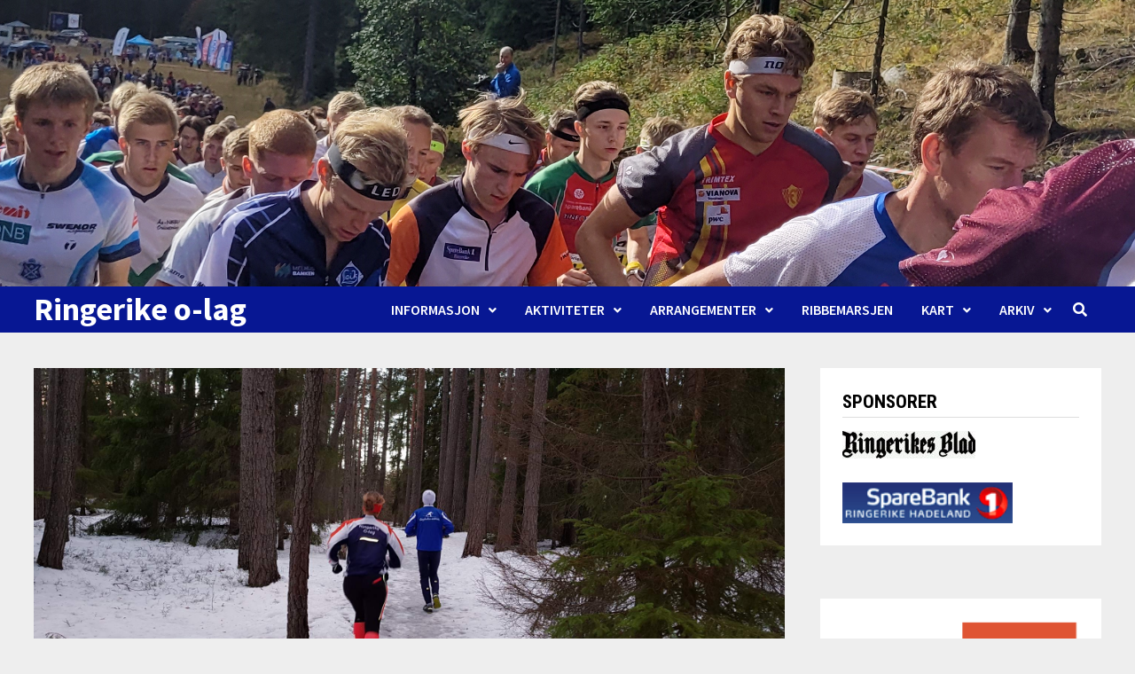

--- FILE ---
content_type: text/html; charset=UTF-8
request_url: https://www.ringerike-o-lag.net/2019-er-i-gang-ser-deg-pa-vintertrening-pa-onsdager/
body_size: 11356
content:
<!doctype html>
<html lang="nb-NO">
<head>
	<meta charset="UTF-8">
	<meta name="viewport" content="width=device-width, initial-scale=1">
	<link rel="profile" href="https://gmpg.org/xfn/11">

	<title>2019 er i gang! -ser deg på vintertrening på onsdager? &#8211; Ringerike o-lag</title>
<meta name='robots' content='max-image-preview:large' />
<link rel='dns-prefetch' href='//fonts.googleapis.com' />
<link rel='dns-prefetch' href='//s.w.org' />
<link rel="alternate" type="application/rss+xml" title="Ringerike o-lag &raquo; strøm" href="https://www.ringerike-o-lag.net/feed/" />
<link rel="alternate" type="application/rss+xml" title="Ringerike o-lag &raquo; kommentarstrøm" href="https://www.ringerike-o-lag.net/comments/feed/" />
<script type="text/javascript">
window._wpemojiSettings = {"baseUrl":"https:\/\/s.w.org\/images\/core\/emoji\/13.1.0\/72x72\/","ext":".png","svgUrl":"https:\/\/s.w.org\/images\/core\/emoji\/13.1.0\/svg\/","svgExt":".svg","source":{"concatemoji":"https:\/\/www.ringerike-o-lag.net\/wp-includes\/js\/wp-emoji-release.min.js?ver=5.9.12"}};
/*! This file is auto-generated */
!function(e,a,t){var n,r,o,i=a.createElement("canvas"),p=i.getContext&&i.getContext("2d");function s(e,t){var a=String.fromCharCode;p.clearRect(0,0,i.width,i.height),p.fillText(a.apply(this,e),0,0);e=i.toDataURL();return p.clearRect(0,0,i.width,i.height),p.fillText(a.apply(this,t),0,0),e===i.toDataURL()}function c(e){var t=a.createElement("script");t.src=e,t.defer=t.type="text/javascript",a.getElementsByTagName("head")[0].appendChild(t)}for(o=Array("flag","emoji"),t.supports={everything:!0,everythingExceptFlag:!0},r=0;r<o.length;r++)t.supports[o[r]]=function(e){if(!p||!p.fillText)return!1;switch(p.textBaseline="top",p.font="600 32px Arial",e){case"flag":return s([127987,65039,8205,9895,65039],[127987,65039,8203,9895,65039])?!1:!s([55356,56826,55356,56819],[55356,56826,8203,55356,56819])&&!s([55356,57332,56128,56423,56128,56418,56128,56421,56128,56430,56128,56423,56128,56447],[55356,57332,8203,56128,56423,8203,56128,56418,8203,56128,56421,8203,56128,56430,8203,56128,56423,8203,56128,56447]);case"emoji":return!s([10084,65039,8205,55357,56613],[10084,65039,8203,55357,56613])}return!1}(o[r]),t.supports.everything=t.supports.everything&&t.supports[o[r]],"flag"!==o[r]&&(t.supports.everythingExceptFlag=t.supports.everythingExceptFlag&&t.supports[o[r]]);t.supports.everythingExceptFlag=t.supports.everythingExceptFlag&&!t.supports.flag,t.DOMReady=!1,t.readyCallback=function(){t.DOMReady=!0},t.supports.everything||(n=function(){t.readyCallback()},a.addEventListener?(a.addEventListener("DOMContentLoaded",n,!1),e.addEventListener("load",n,!1)):(e.attachEvent("onload",n),a.attachEvent("onreadystatechange",function(){"complete"===a.readyState&&t.readyCallback()})),(n=t.source||{}).concatemoji?c(n.concatemoji):n.wpemoji&&n.twemoji&&(c(n.twemoji),c(n.wpemoji)))}(window,document,window._wpemojiSettings);
</script>
<style type="text/css">
img.wp-smiley,
img.emoji {
	display: inline !important;
	border: none !important;
	box-shadow: none !important;
	height: 1em !important;
	width: 1em !important;
	margin: 0 0.07em !important;
	vertical-align: -0.1em !important;
	background: none !important;
	padding: 0 !important;
}
</style>
	<link rel='stylesheet' id='wp-block-library-css'  href='https://www.ringerike-o-lag.net/wp-includes/css/dist/block-library/style.min.css?ver=5.9.12' type='text/css' media='all' />
<style id='wp-block-library-theme-inline-css' type='text/css'>
.wp-block-audio figcaption{color:#555;font-size:13px;text-align:center}.is-dark-theme .wp-block-audio figcaption{color:hsla(0,0%,100%,.65)}.wp-block-code>code{font-family:Menlo,Consolas,monaco,monospace;color:#1e1e1e;padding:.8em 1em;border:1px solid #ddd;border-radius:4px}.wp-block-embed figcaption{color:#555;font-size:13px;text-align:center}.is-dark-theme .wp-block-embed figcaption{color:hsla(0,0%,100%,.65)}.blocks-gallery-caption{color:#555;font-size:13px;text-align:center}.is-dark-theme .blocks-gallery-caption{color:hsla(0,0%,100%,.65)}.wp-block-image figcaption{color:#555;font-size:13px;text-align:center}.is-dark-theme .wp-block-image figcaption{color:hsla(0,0%,100%,.65)}.wp-block-pullquote{border-top:4px solid;border-bottom:4px solid;margin-bottom:1.75em;color:currentColor}.wp-block-pullquote__citation,.wp-block-pullquote cite,.wp-block-pullquote footer{color:currentColor;text-transform:uppercase;font-size:.8125em;font-style:normal}.wp-block-quote{border-left:.25em solid;margin:0 0 1.75em;padding-left:1em}.wp-block-quote cite,.wp-block-quote footer{color:currentColor;font-size:.8125em;position:relative;font-style:normal}.wp-block-quote.has-text-align-right{border-left:none;border-right:.25em solid;padding-left:0;padding-right:1em}.wp-block-quote.has-text-align-center{border:none;padding-left:0}.wp-block-quote.is-large,.wp-block-quote.is-style-large,.wp-block-quote.is-style-plain{border:none}.wp-block-search .wp-block-search__label{font-weight:700}.wp-block-group:where(.has-background){padding:1.25em 2.375em}.wp-block-separator{border:none;border-bottom:2px solid;margin-left:auto;margin-right:auto;opacity:.4}.wp-block-separator:not(.is-style-wide):not(.is-style-dots){width:100px}.wp-block-separator.has-background:not(.is-style-dots){border-bottom:none;height:1px}.wp-block-separator.has-background:not(.is-style-wide):not(.is-style-dots){height:2px}.wp-block-table thead{border-bottom:3px solid}.wp-block-table tfoot{border-top:3px solid}.wp-block-table td,.wp-block-table th{padding:.5em;border:1px solid;word-break:normal}.wp-block-table figcaption{color:#555;font-size:13px;text-align:center}.is-dark-theme .wp-block-table figcaption{color:hsla(0,0%,100%,.65)}.wp-block-video figcaption{color:#555;font-size:13px;text-align:center}.is-dark-theme .wp-block-video figcaption{color:hsla(0,0%,100%,.65)}.wp-block-template-part.has-background{padding:1.25em 2.375em;margin-top:0;margin-bottom:0}
</style>
<style id='global-styles-inline-css' type='text/css'>
body{--wp--preset--color--black: #000000;--wp--preset--color--cyan-bluish-gray: #abb8c3;--wp--preset--color--white: #ffffff;--wp--preset--color--pale-pink: #f78da7;--wp--preset--color--vivid-red: #cf2e2e;--wp--preset--color--luminous-vivid-orange: #ff6900;--wp--preset--color--luminous-vivid-amber: #fcb900;--wp--preset--color--light-green-cyan: #7bdcb5;--wp--preset--color--vivid-green-cyan: #00d084;--wp--preset--color--pale-cyan-blue: #8ed1fc;--wp--preset--color--vivid-cyan-blue: #0693e3;--wp--preset--color--vivid-purple: #9b51e0;--wp--preset--gradient--vivid-cyan-blue-to-vivid-purple: linear-gradient(135deg,rgba(6,147,227,1) 0%,rgb(155,81,224) 100%);--wp--preset--gradient--light-green-cyan-to-vivid-green-cyan: linear-gradient(135deg,rgb(122,220,180) 0%,rgb(0,208,130) 100%);--wp--preset--gradient--luminous-vivid-amber-to-luminous-vivid-orange: linear-gradient(135deg,rgba(252,185,0,1) 0%,rgba(255,105,0,1) 100%);--wp--preset--gradient--luminous-vivid-orange-to-vivid-red: linear-gradient(135deg,rgba(255,105,0,1) 0%,rgb(207,46,46) 100%);--wp--preset--gradient--very-light-gray-to-cyan-bluish-gray: linear-gradient(135deg,rgb(238,238,238) 0%,rgb(169,184,195) 100%);--wp--preset--gradient--cool-to-warm-spectrum: linear-gradient(135deg,rgb(74,234,220) 0%,rgb(151,120,209) 20%,rgb(207,42,186) 40%,rgb(238,44,130) 60%,rgb(251,105,98) 80%,rgb(254,248,76) 100%);--wp--preset--gradient--blush-light-purple: linear-gradient(135deg,rgb(255,206,236) 0%,rgb(152,150,240) 100%);--wp--preset--gradient--blush-bordeaux: linear-gradient(135deg,rgb(254,205,165) 0%,rgb(254,45,45) 50%,rgb(107,0,62) 100%);--wp--preset--gradient--luminous-dusk: linear-gradient(135deg,rgb(255,203,112) 0%,rgb(199,81,192) 50%,rgb(65,88,208) 100%);--wp--preset--gradient--pale-ocean: linear-gradient(135deg,rgb(255,245,203) 0%,rgb(182,227,212) 50%,rgb(51,167,181) 100%);--wp--preset--gradient--electric-grass: linear-gradient(135deg,rgb(202,248,128) 0%,rgb(113,206,126) 100%);--wp--preset--gradient--midnight: linear-gradient(135deg,rgb(2,3,129) 0%,rgb(40,116,252) 100%);--wp--preset--duotone--dark-grayscale: url('#wp-duotone-dark-grayscale');--wp--preset--duotone--grayscale: url('#wp-duotone-grayscale');--wp--preset--duotone--purple-yellow: url('#wp-duotone-purple-yellow');--wp--preset--duotone--blue-red: url('#wp-duotone-blue-red');--wp--preset--duotone--midnight: url('#wp-duotone-midnight');--wp--preset--duotone--magenta-yellow: url('#wp-duotone-magenta-yellow');--wp--preset--duotone--purple-green: url('#wp-duotone-purple-green');--wp--preset--duotone--blue-orange: url('#wp-duotone-blue-orange');--wp--preset--font-size--small: 13px;--wp--preset--font-size--medium: 20px;--wp--preset--font-size--large: 36px;--wp--preset--font-size--x-large: 42px;}.has-black-color{color: var(--wp--preset--color--black) !important;}.has-cyan-bluish-gray-color{color: var(--wp--preset--color--cyan-bluish-gray) !important;}.has-white-color{color: var(--wp--preset--color--white) !important;}.has-pale-pink-color{color: var(--wp--preset--color--pale-pink) !important;}.has-vivid-red-color{color: var(--wp--preset--color--vivid-red) !important;}.has-luminous-vivid-orange-color{color: var(--wp--preset--color--luminous-vivid-orange) !important;}.has-luminous-vivid-amber-color{color: var(--wp--preset--color--luminous-vivid-amber) !important;}.has-light-green-cyan-color{color: var(--wp--preset--color--light-green-cyan) !important;}.has-vivid-green-cyan-color{color: var(--wp--preset--color--vivid-green-cyan) !important;}.has-pale-cyan-blue-color{color: var(--wp--preset--color--pale-cyan-blue) !important;}.has-vivid-cyan-blue-color{color: var(--wp--preset--color--vivid-cyan-blue) !important;}.has-vivid-purple-color{color: var(--wp--preset--color--vivid-purple) !important;}.has-black-background-color{background-color: var(--wp--preset--color--black) !important;}.has-cyan-bluish-gray-background-color{background-color: var(--wp--preset--color--cyan-bluish-gray) !important;}.has-white-background-color{background-color: var(--wp--preset--color--white) !important;}.has-pale-pink-background-color{background-color: var(--wp--preset--color--pale-pink) !important;}.has-vivid-red-background-color{background-color: var(--wp--preset--color--vivid-red) !important;}.has-luminous-vivid-orange-background-color{background-color: var(--wp--preset--color--luminous-vivid-orange) !important;}.has-luminous-vivid-amber-background-color{background-color: var(--wp--preset--color--luminous-vivid-amber) !important;}.has-light-green-cyan-background-color{background-color: var(--wp--preset--color--light-green-cyan) !important;}.has-vivid-green-cyan-background-color{background-color: var(--wp--preset--color--vivid-green-cyan) !important;}.has-pale-cyan-blue-background-color{background-color: var(--wp--preset--color--pale-cyan-blue) !important;}.has-vivid-cyan-blue-background-color{background-color: var(--wp--preset--color--vivid-cyan-blue) !important;}.has-vivid-purple-background-color{background-color: var(--wp--preset--color--vivid-purple) !important;}.has-black-border-color{border-color: var(--wp--preset--color--black) !important;}.has-cyan-bluish-gray-border-color{border-color: var(--wp--preset--color--cyan-bluish-gray) !important;}.has-white-border-color{border-color: var(--wp--preset--color--white) !important;}.has-pale-pink-border-color{border-color: var(--wp--preset--color--pale-pink) !important;}.has-vivid-red-border-color{border-color: var(--wp--preset--color--vivid-red) !important;}.has-luminous-vivid-orange-border-color{border-color: var(--wp--preset--color--luminous-vivid-orange) !important;}.has-luminous-vivid-amber-border-color{border-color: var(--wp--preset--color--luminous-vivid-amber) !important;}.has-light-green-cyan-border-color{border-color: var(--wp--preset--color--light-green-cyan) !important;}.has-vivid-green-cyan-border-color{border-color: var(--wp--preset--color--vivid-green-cyan) !important;}.has-pale-cyan-blue-border-color{border-color: var(--wp--preset--color--pale-cyan-blue) !important;}.has-vivid-cyan-blue-border-color{border-color: var(--wp--preset--color--vivid-cyan-blue) !important;}.has-vivid-purple-border-color{border-color: var(--wp--preset--color--vivid-purple) !important;}.has-vivid-cyan-blue-to-vivid-purple-gradient-background{background: var(--wp--preset--gradient--vivid-cyan-blue-to-vivid-purple) !important;}.has-light-green-cyan-to-vivid-green-cyan-gradient-background{background: var(--wp--preset--gradient--light-green-cyan-to-vivid-green-cyan) !important;}.has-luminous-vivid-amber-to-luminous-vivid-orange-gradient-background{background: var(--wp--preset--gradient--luminous-vivid-amber-to-luminous-vivid-orange) !important;}.has-luminous-vivid-orange-to-vivid-red-gradient-background{background: var(--wp--preset--gradient--luminous-vivid-orange-to-vivid-red) !important;}.has-very-light-gray-to-cyan-bluish-gray-gradient-background{background: var(--wp--preset--gradient--very-light-gray-to-cyan-bluish-gray) !important;}.has-cool-to-warm-spectrum-gradient-background{background: var(--wp--preset--gradient--cool-to-warm-spectrum) !important;}.has-blush-light-purple-gradient-background{background: var(--wp--preset--gradient--blush-light-purple) !important;}.has-blush-bordeaux-gradient-background{background: var(--wp--preset--gradient--blush-bordeaux) !important;}.has-luminous-dusk-gradient-background{background: var(--wp--preset--gradient--luminous-dusk) !important;}.has-pale-ocean-gradient-background{background: var(--wp--preset--gradient--pale-ocean) !important;}.has-electric-grass-gradient-background{background: var(--wp--preset--gradient--electric-grass) !important;}.has-midnight-gradient-background{background: var(--wp--preset--gradient--midnight) !important;}.has-small-font-size{font-size: var(--wp--preset--font-size--small) !important;}.has-medium-font-size{font-size: var(--wp--preset--font-size--medium) !important;}.has-large-font-size{font-size: var(--wp--preset--font-size--large) !important;}.has-x-large-font-size{font-size: var(--wp--preset--font-size--x-large) !important;}
</style>
<link rel='stylesheet' id='wp-terms-popup-css'  href='https://www.ringerike-o-lag.net/wp-content/plugins/wp-terms-popup/public/css/wp-terms-popup-public.css?ver=2.5.1' type='text/css' media='all' />
<link rel='stylesheet' id='font-awesome-css'  href='https://www.ringerike-o-lag.net/wp-content/themes/bam/assets//fonts/css/all.min.css?ver=5.15.4' type='text/css' media='all' />
<link rel='stylesheet' id='bam-style-css'  href='https://www.ringerike-o-lag.net/wp-content/themes/bam/style.css?ver=5.9.12' type='text/css' media='all' />
<link rel='stylesheet' id='bam-google-fonts-css'  href='https://fonts.googleapis.com/css?family=Source+Sans+Pro%3A100%2C200%2C300%2C400%2C500%2C600%2C700%2C800%2C900%2C100i%2C200i%2C300i%2C400i%2C500i%2C600i%2C700i%2C800i%2C900i|Roboto+Condensed%3A100%2C200%2C300%2C400%2C500%2C600%2C700%2C800%2C900%2C100i%2C200i%2C300i%2C400i%2C500i%2C600i%2C700i%2C800i%2C900i%26subset%3Dlatin' type='text/css' media='all' />
<link rel="https://api.w.org/" href="https://www.ringerike-o-lag.net/wp-json/" /><link rel="alternate" type="application/json" href="https://www.ringerike-o-lag.net/wp-json/wp/v2/posts/2749" /><link rel="EditURI" type="application/rsd+xml" title="RSD" href="https://www.ringerike-o-lag.net/xmlrpc.php?rsd" />
<link rel="wlwmanifest" type="application/wlwmanifest+xml" href="https://www.ringerike-o-lag.net/wp-includes/wlwmanifest.xml" /> 
<meta name="generator" content="WordPress 5.9.12" />
<link rel="canonical" href="https://www.ringerike-o-lag.net/2019-er-i-gang-ser-deg-pa-vintertrening-pa-onsdager/" />
<link rel='shortlink' href='https://www.ringerike-o-lag.net/?p=2749' />
<link rel="alternate" type="application/json+oembed" href="https://www.ringerike-o-lag.net/wp-json/oembed/1.0/embed?url=https%3A%2F%2Fwww.ringerike-o-lag.net%2F2019-er-i-gang-ser-deg-pa-vintertrening-pa-onsdager%2F" />
<link rel="alternate" type="text/xml+oembed" href="https://www.ringerike-o-lag.net/wp-json/oembed/1.0/embed?url=https%3A%2F%2Fwww.ringerike-o-lag.net%2F2019-er-i-gang-ser-deg-pa-vintertrening-pa-onsdager%2F&#038;format=xml" />
<link rel="alternate" type="application/rss+xml" title="Ringerike o-lag GeoRSS-Feed" href="https://www.ringerike-o-lag.net/wp-content/plugins/leaflet-maps-marker/leaflet-georss.php?layer=all" />
		<script type="text/javascript">
			//Grid displaying after loading of images
			function display_grid() {
				jQuery('[id^="ei-grid-loading-"]').hide();
				jQuery('[id^="ei-grid-list-"]').show();
			}

			window.onload = display_grid;

			jQuery(function () {
				jQuery(document).on('click', '.fancybox-caption__body', function () {
					jQuery(this).toggleClass('full-caption')
				})
			});
		</script>
				<style type="text/css">
				</style>
		<link rel="icon" href="https://www.ringerike-o-lag.net/wp-content/uploads/2014/06/cropped-rollogo11-32x32.jpg" sizes="32x32" />
<link rel="icon" href="https://www.ringerike-o-lag.net/wp-content/uploads/2014/06/cropped-rollogo11-192x192.jpg" sizes="192x192" />
<link rel="apple-touch-icon" href="https://www.ringerike-o-lag.net/wp-content/uploads/2014/06/cropped-rollogo11-180x180.jpg" />
<meta name="msapplication-TileImage" content="https://www.ringerike-o-lag.net/wp-content/uploads/2014/06/cropped-rollogo11-270x270.jpg" />

		<style type="text/css" id="theme-custom-css">
			/* Header CSS */
                    .container {
                        width: 1376px;
                    }
                /* Color CSS */
                    .site-title a, .site-description,
                    .site-header.horizontal-style .site-description {
                        color: #ffffff;
                    }
                
                    .page-content a:hover,
                    .entry-content a:hover {
                        color: #00aeef;
                    }
                
                    button:hover,
                    input[type="button"]:hover,
                    input[type="reset"]:hover,
                    input[type="submit"]:hover,
                    .wp-block-search .wp-block-search__button:hover,
                    .bam-readmore:hover {
                        background: #000000;
                    }
                
                    body.boxed-layout.custom-background,
                    body.boxed-layout {
                        background-color: #dddddd;
                    }
                
                    body.boxed-layout.custom-background.separate-containers,
                    body.boxed-layout.separate-containers {
                        background-color: #dddddd;
                    }
                
                    body.wide-layout.custom-background.separate-containers,
                    body.wide-layout.separate-containers {
                        background-color: #eeeeee;
                    }
                /* Header CSS */
                        .site-header.horizontal-style .site-branding-inner { height: 52px; }
                        .site-header.horizontal-style .main-navigation ul li a, .site-header.horizontal-style .bam-search-button-icon, .site-header.horizontal-style .menu-toggle { line-height: 52px; }
                        .site-header.horizontal-style .main-navigation ul ul li a { line-height: 1.3; }
                        .site-header.horizontal-style .bam-search-box-container { top: 52px; }
                    
                        .site-header.horizontal-style #site-header-inner-wrap { background-color: #071793; }
                    
                        .site-header.horizontal-style .main-navigation ul li a:hover { color: #dd9933; }
                        .site-header.horizontal-style .main-navigation .current_page_item > a, .site-header.horizontal-style .main-navigation .current-menu-item > a, .site-header.horizontal-style .main-navigation .current_page_ancestor > a, .site-header.horizontal-style .main-navigation .current-menu-ancestor > a { color: #dd9933; }
                    
                        .site-header.horizontal-style .main-navigation ul ul {
                            background-color: #071793;
                        }
                    
                        .site-header.horizontal-style .main-navigation ul ul li a:hover {
                            color: #ffffff;
                        }
                    
                        .site-header.horizontal-style .main-navigation ul ul li a:hover {
                            background-color: #dd9933;
                        }		</style>

	</head>

<body class="post-template-default single single-post postid-2749 single-format-standard wp-embed-responsive wide-layout right-sidebar separate-containers">

<svg xmlns="http://www.w3.org/2000/svg" viewBox="0 0 0 0" width="0" height="0" focusable="false" role="none" style="visibility: hidden; position: absolute; left: -9999px; overflow: hidden;" ><defs><filter id="wp-duotone-dark-grayscale"><feColorMatrix color-interpolation-filters="sRGB" type="matrix" values=" .299 .587 .114 0 0 .299 .587 .114 0 0 .299 .587 .114 0 0 .299 .587 .114 0 0 " /><feComponentTransfer color-interpolation-filters="sRGB" ><feFuncR type="table" tableValues="0 0.49803921568627" /><feFuncG type="table" tableValues="0 0.49803921568627" /><feFuncB type="table" tableValues="0 0.49803921568627" /><feFuncA type="table" tableValues="1 1" /></feComponentTransfer><feComposite in2="SourceGraphic" operator="in" /></filter></defs></svg><svg xmlns="http://www.w3.org/2000/svg" viewBox="0 0 0 0" width="0" height="0" focusable="false" role="none" style="visibility: hidden; position: absolute; left: -9999px; overflow: hidden;" ><defs><filter id="wp-duotone-grayscale"><feColorMatrix color-interpolation-filters="sRGB" type="matrix" values=" .299 .587 .114 0 0 .299 .587 .114 0 0 .299 .587 .114 0 0 .299 .587 .114 0 0 " /><feComponentTransfer color-interpolation-filters="sRGB" ><feFuncR type="table" tableValues="0 1" /><feFuncG type="table" tableValues="0 1" /><feFuncB type="table" tableValues="0 1" /><feFuncA type="table" tableValues="1 1" /></feComponentTransfer><feComposite in2="SourceGraphic" operator="in" /></filter></defs></svg><svg xmlns="http://www.w3.org/2000/svg" viewBox="0 0 0 0" width="0" height="0" focusable="false" role="none" style="visibility: hidden; position: absolute; left: -9999px; overflow: hidden;" ><defs><filter id="wp-duotone-purple-yellow"><feColorMatrix color-interpolation-filters="sRGB" type="matrix" values=" .299 .587 .114 0 0 .299 .587 .114 0 0 .299 .587 .114 0 0 .299 .587 .114 0 0 " /><feComponentTransfer color-interpolation-filters="sRGB" ><feFuncR type="table" tableValues="0.54901960784314 0.98823529411765" /><feFuncG type="table" tableValues="0 1" /><feFuncB type="table" tableValues="0.71764705882353 0.25490196078431" /><feFuncA type="table" tableValues="1 1" /></feComponentTransfer><feComposite in2="SourceGraphic" operator="in" /></filter></defs></svg><svg xmlns="http://www.w3.org/2000/svg" viewBox="0 0 0 0" width="0" height="0" focusable="false" role="none" style="visibility: hidden; position: absolute; left: -9999px; overflow: hidden;" ><defs><filter id="wp-duotone-blue-red"><feColorMatrix color-interpolation-filters="sRGB" type="matrix" values=" .299 .587 .114 0 0 .299 .587 .114 0 0 .299 .587 .114 0 0 .299 .587 .114 0 0 " /><feComponentTransfer color-interpolation-filters="sRGB" ><feFuncR type="table" tableValues="0 1" /><feFuncG type="table" tableValues="0 0.27843137254902" /><feFuncB type="table" tableValues="0.5921568627451 0.27843137254902" /><feFuncA type="table" tableValues="1 1" /></feComponentTransfer><feComposite in2="SourceGraphic" operator="in" /></filter></defs></svg><svg xmlns="http://www.w3.org/2000/svg" viewBox="0 0 0 0" width="0" height="0" focusable="false" role="none" style="visibility: hidden; position: absolute; left: -9999px; overflow: hidden;" ><defs><filter id="wp-duotone-midnight"><feColorMatrix color-interpolation-filters="sRGB" type="matrix" values=" .299 .587 .114 0 0 .299 .587 .114 0 0 .299 .587 .114 0 0 .299 .587 .114 0 0 " /><feComponentTransfer color-interpolation-filters="sRGB" ><feFuncR type="table" tableValues="0 0" /><feFuncG type="table" tableValues="0 0.64705882352941" /><feFuncB type="table" tableValues="0 1" /><feFuncA type="table" tableValues="1 1" /></feComponentTransfer><feComposite in2="SourceGraphic" operator="in" /></filter></defs></svg><svg xmlns="http://www.w3.org/2000/svg" viewBox="0 0 0 0" width="0" height="0" focusable="false" role="none" style="visibility: hidden; position: absolute; left: -9999px; overflow: hidden;" ><defs><filter id="wp-duotone-magenta-yellow"><feColorMatrix color-interpolation-filters="sRGB" type="matrix" values=" .299 .587 .114 0 0 .299 .587 .114 0 0 .299 .587 .114 0 0 .299 .587 .114 0 0 " /><feComponentTransfer color-interpolation-filters="sRGB" ><feFuncR type="table" tableValues="0.78039215686275 1" /><feFuncG type="table" tableValues="0 0.94901960784314" /><feFuncB type="table" tableValues="0.35294117647059 0.47058823529412" /><feFuncA type="table" tableValues="1 1" /></feComponentTransfer><feComposite in2="SourceGraphic" operator="in" /></filter></defs></svg><svg xmlns="http://www.w3.org/2000/svg" viewBox="0 0 0 0" width="0" height="0" focusable="false" role="none" style="visibility: hidden; position: absolute; left: -9999px; overflow: hidden;" ><defs><filter id="wp-duotone-purple-green"><feColorMatrix color-interpolation-filters="sRGB" type="matrix" values=" .299 .587 .114 0 0 .299 .587 .114 0 0 .299 .587 .114 0 0 .299 .587 .114 0 0 " /><feComponentTransfer color-interpolation-filters="sRGB" ><feFuncR type="table" tableValues="0.65098039215686 0.40392156862745" /><feFuncG type="table" tableValues="0 1" /><feFuncB type="table" tableValues="0.44705882352941 0.4" /><feFuncA type="table" tableValues="1 1" /></feComponentTransfer><feComposite in2="SourceGraphic" operator="in" /></filter></defs></svg><svg xmlns="http://www.w3.org/2000/svg" viewBox="0 0 0 0" width="0" height="0" focusable="false" role="none" style="visibility: hidden; position: absolute; left: -9999px; overflow: hidden;" ><defs><filter id="wp-duotone-blue-orange"><feColorMatrix color-interpolation-filters="sRGB" type="matrix" values=" .299 .587 .114 0 0 .299 .587 .114 0 0 .299 .587 .114 0 0 .299 .587 .114 0 0 " /><feComponentTransfer color-interpolation-filters="sRGB" ><feFuncR type="table" tableValues="0.098039215686275 1" /><feFuncG type="table" tableValues="0 0.66274509803922" /><feFuncB type="table" tableValues="0.84705882352941 0.41960784313725" /><feFuncA type="table" tableValues="1 1" /></feComponentTransfer><feComposite in2="SourceGraphic" operator="in" /></filter></defs></svg>

<div id="page" class="site">
	<a class="skip-link screen-reader-text" href="#content">Gå til innhold</a>

	
	


<header id="masthead" class="site-header horizontal-style">

    
    

<div class="th-header-image clearfix"><img src="https://www.ringerike-o-lag.net/wp-content/uploads/2022/11/cropped-nm_stafett.png" height="541" width="2147" alt="" /></div>
<div id="site-header-inner-wrap">
    <div id="site-header-inner" class="clearfix container">
        <div class="site-branding">
    <div class="site-branding-inner">

        
        <div class="site-branding-text">
                            <p class="site-title"><a href="https://www.ringerike-o-lag.net/" rel="home">Ringerike o-lag</a></p>
                        </div><!-- .site-branding-text -->

    </div><!-- .site-branding-inner -->
</div><!-- .site-branding -->        
<nav id="site-navigation" class="main-navigation">

    <div id="site-navigation-inner" class="align-left show-search">
        
        <div id="primary-menu" class="menu"><ul>
<li class="page_item page-item-5308 page_item_has_children"><a href="https://www.ringerike-o-lag.net/informasjon/">Informasjon</a>
<ul class='children'>
	<li class="page_item page-item-103 page_item_has_children"><a href="https://www.ringerike-o-lag.net/informasjon/om-klubben/">Om klubben</a>
	<ul class='children'>
		<li class="page_item page-item-105"><a href="https://www.ringerike-o-lag.net/informasjon/om-klubben/kontakt/">Kontakt</a></li>
		<li class="page_item page-item-2244"><a href="https://www.ringerike-o-lag.net/informasjon/om-klubben/lov-for-ringerike-o-lag/">Lov for Ringerike o-lag</a></li>
		<li class="page_item page-item-2171"><a href="https://www.ringerike-o-lag.net/informasjon/om-klubben/tillitsvalgte-ny/">Tillitsvalgte</a></li>
		<li class="page_item page-item-174"><a href="https://www.ringerike-o-lag.net/informasjon/om-klubben/nokler-til-schjongslunden/">Nøkler til Schjongslunden</a></li>
		<li class="page_item page-item-1170"><a href="https://www.ringerike-o-lag.net/informasjon/om-klubben/lageret-i-schjongslunden/">Lageret i Schjongslunden</a></li>
	</ul>
</li>
	<li class="page_item page-item-101"><a href="https://www.ringerike-o-lag.net/informasjon/bli-medlem/">Velkommen til Ringerike o-lag (ROL)</a></li>
	<li class="page_item page-item-559 page_item_has_children"><a href="https://www.ringerike-o-lag.net/informasjon/pamelding/">Påmelding</a>
	<ul class='children'>
		<li class="page_item page-item-2250"><a href="https://www.ringerike-o-lag.net/informasjon/pamelding/egenandel/">Egenandel</a></li>
	</ul>
</li>
	<li class="page_item page-item-115"><a href="https://www.ringerike-o-lag.net/informasjon/draktsalg/">Draktsalg</a></li>
	<li class="page_item page-item-320"><a href="https://www.ringerike-o-lag.net/informasjon/webansvarlig/">Webansvarlig</a></li>
	<li class="page_item page-item-2198"><a href="https://www.ringerike-o-lag.net/informasjon/faktura-adresse/">Faktura-adresse</a></li>
	<li class="page_item page-item-2810"><a href="https://www.ringerike-o-lag.net/informasjon/personvernerklaering/">Personvernerklæring</a></li>
</ul>
</li>
<li class="page_item page-item-127 page_item_has_children"><a href="https://www.ringerike-o-lag.net/aktiviteter/">Aktiviteter</a>
<ul class='children'>
	<li class="page_item page-item-6035"><a href="https://www.ringerike-o-lag.net/aktiviteter/manedens-loype/">Månedens løype</a></li>
	<li class="page_item page-item-5993"><a href="https://www.ringerike-o-lag.net/aktiviteter/aktivitetskalender/">Aktivitetskalender</a></li>
	<li class="page_item page-item-129"><a href="https://www.ringerike-o-lag.net/aktiviteter/treninger/">Nybegynnerkurs</a></li>
	<li class="page_item page-item-135"><a href="https://www.ringerike-o-lag.net/aktiviteter/turorientering/">Turorientering</a></li>
	<li class="page_item page-item-5991"><a href="https://www.ringerike-o-lag.net/aktiviteter/utlan-av-utstyr/">Utlån av utstyr</a></li>
	<li class="page_item page-item-141"><a href="https://www.ringerike-o-lag.net/aktiviteter/nybegynnerkurs/">Klubbtreninger</a></li>
	<li class="page_item page-item-6044 page_item_has_children"><a href="https://www.ringerike-o-lag.net/aktiviteter/stolpejakten-i-hole/">Stolpejakten 2025 &#8211; oppsummering</a>
	<ul class='children'>
		<li class="page_item page-item-6049"><a href="https://www.ringerike-o-lag.net/aktiviteter/stolpejakten-i-hole/stolpejakten-i-hole-2024/">Stolpejakten i Hole 2024</a></li>
	</ul>
</li>
</ul>
</li>
<li class="page_item page-item-23 page_item_has_children"><a href="https://www.ringerike-o-lag.net/arrangementer/">Arrangementer</a>
<ul class='children'>
	<li class="page_item page-item-2240 page_item_has_children"><a href="https://www.ringerike-o-lag.net/arrangementer/klubbmesterskap-2/">Klubbmesterskap</a>
	<ul class='children'>
		<li class="page_item page-item-2476"><a href="https://www.ringerike-o-lag.net/arrangementer/klubbmesterskap-2/resultater/">RESULTATER</a></li>
	</ul>
</li>
	<li class="page_item page-item-4075"><a href="https://www.ringerike-o-lag.net/arrangementer/nattugla/">Nattugla</a></li>
	<li class="page_item page-item-5996"><a href="https://www.ringerike-o-lag.net/arrangementer/ringerikslopet-2024/">Ringeriksløpet 2024</a></li>
	<li class="page_item page-item-2957"><a href="https://www.ringerike-o-lag.net/arrangementer/ringerikskarusellen-2/">Ringerikskarsusellen</a></li>
	<li class="page_item page-item-442 page_item_has_children"><a href="https://www.ringerike-o-lag.net/arrangementer/dugnader/">Dugnader</a>
	<ul class='children'>
		<li class="page_item page-item-2333"><a href="https://www.ringerike-o-lag.net/arrangementer/dugnader/grenaderlopet/">GRENADERLØPET</a></li>
		<li class="page_item page-item-2335"><a href="https://www.ringerike-o-lag.net/arrangementer/dugnader/verdens-orienteringsdag/">VERDENS ORIENTERINGSDAG</a></li>
	</ul>
</li>
</ul>
</li>
<li class="page_item page-item-2337"><a href="https://www.ringerike-o-lag.net/ribbemarsjen/">Ribbemarsjen</a></li>
<li class="page_item page-item-159 page_item_has_children"><a href="https://www.ringerike-o-lag.net/anlegg/">Kart</a>
<ul class='children'>
	<li class="page_item page-item-2808"><a href="https://www.ringerike-o-lag.net/anlegg/nedlasting-av-o-kart-pdf/">Nedlasting av o-kart (PDF)</a></li>
	<li class="page_item page-item-915"><a href="https://www.ringerike-o-lag.net/anlegg/kartoversikt1/">Nedlasting av kartfiler (krever passord)</a></li>
</ul>
</li>
<li class="page_item page-item-16 page_item_has_children"><a href="https://www.ringerike-o-lag.net/arkiv/">Arkiv</a>
<ul class='children'>
	<li class="page_item page-item-21"><a href="https://www.ringerike-o-lag.net/arkiv/dokumenter/">Dokumenter</a></li>
	<li class="page_item page-item-2256"><a href="https://www.ringerike-o-lag.net/arkiv/horingsuttalelser/">Høringsuttalelser</a></li>
	<li class="page_item page-item-19"><a href="https://www.ringerike-o-lag.net/arkiv/resultater/">Resultater</a></li>
	<li class="page_item page-item-2237 page_item_has_children"><a href="https://www.ringerike-o-lag.net/arkiv/tidligere-arrangement/">Tidligere arrangement</a>
	<ul class='children'>
		<li class="page_item page-item-1804"><a href="https://www.ringerike-o-lag.net/arkiv/tidligere-arrangement/km-sprint/">KM Sprint</a></li>
		<li class="page_item page-item-4079"><a href="https://www.ringerike-o-lag.net/arkiv/tidligere-arrangement/nighthawk-2022/">NightHawk 2022</a></li>
		<li class="page_item page-item-4077"><a href="https://www.ringerike-o-lag.net/arkiv/tidligere-arrangement/ringerikslopet-km-buskerud-2021/">Ringeriksløpet/KM Buskerud 2021</a></li>
		<li class="page_item page-item-2055"><a href="https://www.ringerike-o-lag.net/arkiv/tidligere-arrangement/arets-juleloype-med-rebus/">Årets juleløype med rebus</a></li>
		<li class="page_item page-item-1806 page_item_has_children"><a href="https://www.ringerike-o-lag.net/arkiv/tidligere-arrangement/night-hawk-2017-pa-ringerike/">Night Hawk 2017 på Ringerike</a>
		<ul class='children'>
			<li class="page_item page-item-1825"><a href="https://www.ringerike-o-lag.net/arkiv/tidligere-arrangement/night-hawk-2017-pa-ringerike/terrengbilder/">Terrengbilder</a></li>
			<li class="page_item page-item-1827"><a href="https://www.ringerike-o-lag.net/arkiv/tidligere-arrangement/night-hawk-2017-pa-ringerike/trening/">Trening</a></li>
			<li class="page_item page-item-1935"><a href="https://www.ringerike-o-lag.net/arkiv/tidligere-arrangement/night-hawk-2017-pa-ringerike/night-hawk-ringerike-2017/">Informasjon til ROL medlemmer</a></li>
		</ul>
</li>
		<li class="page_item page-item-186 page_item_has_children"><a href="https://www.ringerike-o-lag.net/arkiv/tidligere-arrangement/nmultra2015/">NM Ultralang 2015</a>
		<ul class='children'>
			<li class="page_item page-item-496"><a href="https://www.ringerike-o-lag.net/arkiv/tidligere-arrangement/nmultra2015/innbydelse-ultra/">Innbydelse NM-Ultralang</a></li>
			<li class="page_item page-item-730"><a href="https://www.ringerike-o-lag.net/arkiv/tidligere-arrangement/nmultra2015/live-fra-nm-ultralang-2015/">Live</a></li>
			<li class="page_item page-item-723"><a href="https://www.ringerike-o-lag.net/arkiv/tidligere-arrangement/nmultra2015/pm/">PM</a></li>
			<li class="page_item page-item-705"><a href="https://www.ringerike-o-lag.net/arkiv/tidligere-arrangement/nmultra2015/terrengbilder/">Terrengbilder</a></li>
			<li class="page_item page-item-629"><a href="https://www.ringerike-o-lag.net/arkiv/tidligere-arrangement/nmultra2015/nm-trening/">NM-trening</a></li>
			<li class="page_item page-item-640"><a href="https://www.ringerike-o-lag.net/arkiv/tidligere-arrangement/nmultra2015/terrengsperring/">Terrengsperring</a></li>
		</ul>
</li>
	</ul>
</li>
	<li class="page_item page-item-4699"><a href="https://www.ringerike-o-lag.net/arkiv/rydding-av-trigonometriske-signaler-trig-punkter/">Trigpunktdugnaden</a></li>
	<li class="page_item page-item-701"><a href="https://www.ringerike-o-lag.net/arkiv/bildearkiv/">Bildearkiv</a></li>
</ul>
</li>
</ul></div>
<div class="bam-search-button-icon">
    <i class="fas fa-search" aria-hidden="true"></i>
</div>
<div class="bam-search-box-container">
    <div class="bam-search-box">
        <form role="search" method="get" class="search-form" action="https://www.ringerike-o-lag.net/">
				<label>
					<span class="screen-reader-text">Søk etter:</span>
					<input type="search" class="search-field" placeholder="Søk &hellip;" value="" name="s" />
				</label>
				<input type="submit" class="search-submit" value="Søk" />
			</form>    </div><!-- th-search-box -->
</div><!-- .th-search-box-container -->

        <button class="menu-toggle" aria-controls="primary-menu" aria-expanded="false" data-toggle-target=".mobile-navigation"><i class="fas fa-bars"></i>Meny</button>
        
    </div><!-- .container -->
    
</nav><!-- #site-navigation -->    </div>
</div>

<div class="mobile-dropdown">
    <nav class="mobile-navigation">
        <div class="menu"><ul><li class="page_item page-item-5308 page_item_has_children"><a href="https://www.ringerike-o-lag.net/informasjon/">Informasjon</a><button class="dropdown-toggle" data-toggle-target=".mobile-navigation .page-item-5308 > ul" aria-expanded="false"><span class="screen-reader-text">Show sub menu</span></button><ul class='children'><li class="page_item page-item-103 page_item_has_children"><a href="https://www.ringerike-o-lag.net/informasjon/om-klubben/">Om klubben</a><button class="dropdown-toggle" data-toggle-target=".mobile-navigation .page-item-103 > ul" aria-expanded="false"><span class="screen-reader-text">Show sub menu</span></button><ul class='children'><li class="page_item page-item-105"><a href="https://www.ringerike-o-lag.net/informasjon/om-klubben/kontakt/">Kontakt</a></li><li class="page_item page-item-2244"><a href="https://www.ringerike-o-lag.net/informasjon/om-klubben/lov-for-ringerike-o-lag/">Lov for Ringerike o-lag</a></li><li class="page_item page-item-2171"><a href="https://www.ringerike-o-lag.net/informasjon/om-klubben/tillitsvalgte-ny/">Tillitsvalgte</a></li><li class="page_item page-item-174"><a href="https://www.ringerike-o-lag.net/informasjon/om-klubben/nokler-til-schjongslunden/">Nøkler til Schjongslunden</a></li><li class="page_item page-item-1170"><a href="https://www.ringerike-o-lag.net/informasjon/om-klubben/lageret-i-schjongslunden/">Lageret i Schjongslunden</a></li></ul></li><li class="page_item page-item-101"><a href="https://www.ringerike-o-lag.net/informasjon/bli-medlem/">Velkommen til Ringerike o-lag (ROL)</a></li><li class="page_item page-item-559 page_item_has_children"><a href="https://www.ringerike-o-lag.net/informasjon/pamelding/">Påmelding</a><button class="dropdown-toggle" data-toggle-target=".mobile-navigation .page-item-559 > ul" aria-expanded="false"><span class="screen-reader-text">Show sub menu</span></button><ul class='children'><li class="page_item page-item-2250"><a href="https://www.ringerike-o-lag.net/informasjon/pamelding/egenandel/">Egenandel</a></li></ul></li><li class="page_item page-item-115"><a href="https://www.ringerike-o-lag.net/informasjon/draktsalg/">Draktsalg</a></li><li class="page_item page-item-320"><a href="https://www.ringerike-o-lag.net/informasjon/webansvarlig/">Webansvarlig</a></li><li class="page_item page-item-2198"><a href="https://www.ringerike-o-lag.net/informasjon/faktura-adresse/">Faktura-adresse</a></li><li class="page_item page-item-2810"><a href="https://www.ringerike-o-lag.net/informasjon/personvernerklaering/">Personvernerklæring</a></li></ul></li><li class="page_item page-item-127 page_item_has_children"><a href="https://www.ringerike-o-lag.net/aktiviteter/">Aktiviteter</a><button class="dropdown-toggle" data-toggle-target=".mobile-navigation .page-item-127 > ul" aria-expanded="false"><span class="screen-reader-text">Show sub menu</span></button><ul class='children'><li class="page_item page-item-6035"><a href="https://www.ringerike-o-lag.net/aktiviteter/manedens-loype/">Månedens løype</a></li><li class="page_item page-item-5993"><a href="https://www.ringerike-o-lag.net/aktiviteter/aktivitetskalender/">Aktivitetskalender</a></li><li class="page_item page-item-129"><a href="https://www.ringerike-o-lag.net/aktiviteter/treninger/">Nybegynnerkurs</a></li><li class="page_item page-item-135"><a href="https://www.ringerike-o-lag.net/aktiviteter/turorientering/">Turorientering</a></li><li class="page_item page-item-5991"><a href="https://www.ringerike-o-lag.net/aktiviteter/utlan-av-utstyr/">Utlån av utstyr</a></li><li class="page_item page-item-141"><a href="https://www.ringerike-o-lag.net/aktiviteter/nybegynnerkurs/">Klubbtreninger</a></li><li class="page_item page-item-6044 page_item_has_children"><a href="https://www.ringerike-o-lag.net/aktiviteter/stolpejakten-i-hole/">Stolpejakten 2025 &#8211; oppsummering</a><button class="dropdown-toggle" data-toggle-target=".mobile-navigation .page-item-6044 > ul" aria-expanded="false"><span class="screen-reader-text">Show sub menu</span></button><ul class='children'><li class="page_item page-item-6049"><a href="https://www.ringerike-o-lag.net/aktiviteter/stolpejakten-i-hole/stolpejakten-i-hole-2024/">Stolpejakten i Hole 2024</a></li></ul></li></ul></li><li class="page_item page-item-23 page_item_has_children"><a href="https://www.ringerike-o-lag.net/arrangementer/">Arrangementer</a><button class="dropdown-toggle" data-toggle-target=".mobile-navigation .page-item-23 > ul" aria-expanded="false"><span class="screen-reader-text">Show sub menu</span></button><ul class='children'><li class="page_item page-item-2240 page_item_has_children"><a href="https://www.ringerike-o-lag.net/arrangementer/klubbmesterskap-2/">Klubbmesterskap</a><button class="dropdown-toggle" data-toggle-target=".mobile-navigation .page-item-2240 > ul" aria-expanded="false"><span class="screen-reader-text">Show sub menu</span></button><ul class='children'><li class="page_item page-item-2476"><a href="https://www.ringerike-o-lag.net/arrangementer/klubbmesterskap-2/resultater/">RESULTATER</a></li></ul></li><li class="page_item page-item-4075"><a href="https://www.ringerike-o-lag.net/arrangementer/nattugla/">Nattugla</a></li><li class="page_item page-item-5996"><a href="https://www.ringerike-o-lag.net/arrangementer/ringerikslopet-2024/">Ringeriksløpet 2024</a></li><li class="page_item page-item-2957"><a href="https://www.ringerike-o-lag.net/arrangementer/ringerikskarusellen-2/">Ringerikskarsusellen</a></li><li class="page_item page-item-442 page_item_has_children"><a href="https://www.ringerike-o-lag.net/arrangementer/dugnader/">Dugnader</a><button class="dropdown-toggle" data-toggle-target=".mobile-navigation .page-item-442 > ul" aria-expanded="false"><span class="screen-reader-text">Show sub menu</span></button><ul class='children'><li class="page_item page-item-2333"><a href="https://www.ringerike-o-lag.net/arrangementer/dugnader/grenaderlopet/">GRENADERLØPET</a></li><li class="page_item page-item-2335"><a href="https://www.ringerike-o-lag.net/arrangementer/dugnader/verdens-orienteringsdag/">VERDENS ORIENTERINGSDAG</a></li></ul></li></ul></li><li class="page_item page-item-2337"><a href="https://www.ringerike-o-lag.net/ribbemarsjen/">Ribbemarsjen</a></li><li class="page_item page-item-159 page_item_has_children"><a href="https://www.ringerike-o-lag.net/anlegg/">Kart</a><button class="dropdown-toggle" data-toggle-target=".mobile-navigation .page-item-159 > ul" aria-expanded="false"><span class="screen-reader-text">Show sub menu</span></button><ul class='children'><li class="page_item page-item-2808"><a href="https://www.ringerike-o-lag.net/anlegg/nedlasting-av-o-kart-pdf/">Nedlasting av o-kart (PDF)</a></li><li class="page_item page-item-915"><a href="https://www.ringerike-o-lag.net/anlegg/kartoversikt1/">Nedlasting av kartfiler (krever passord)</a></li></ul></li><li class="page_item page-item-16 page_item_has_children"><a href="https://www.ringerike-o-lag.net/arkiv/">Arkiv</a><button class="dropdown-toggle" data-toggle-target=".mobile-navigation .page-item-16 > ul" aria-expanded="false"><span class="screen-reader-text">Show sub menu</span></button><ul class='children'><li class="page_item page-item-21"><a href="https://www.ringerike-o-lag.net/arkiv/dokumenter/">Dokumenter</a></li><li class="page_item page-item-2256"><a href="https://www.ringerike-o-lag.net/arkiv/horingsuttalelser/">Høringsuttalelser</a></li><li class="page_item page-item-19"><a href="https://www.ringerike-o-lag.net/arkiv/resultater/">Resultater</a></li><li class="page_item page-item-2237 page_item_has_children"><a href="https://www.ringerike-o-lag.net/arkiv/tidligere-arrangement/">Tidligere arrangement</a><button class="dropdown-toggle" data-toggle-target=".mobile-navigation .page-item-2237 > ul" aria-expanded="false"><span class="screen-reader-text">Show sub menu</span></button><ul class='children'><li class="page_item page-item-1804"><a href="https://www.ringerike-o-lag.net/arkiv/tidligere-arrangement/km-sprint/">KM Sprint</a></li><li class="page_item page-item-4079"><a href="https://www.ringerike-o-lag.net/arkiv/tidligere-arrangement/nighthawk-2022/">NightHawk 2022</a></li><li class="page_item page-item-4077"><a href="https://www.ringerike-o-lag.net/arkiv/tidligere-arrangement/ringerikslopet-km-buskerud-2021/">Ringeriksløpet/KM Buskerud 2021</a></li><li class="page_item page-item-2055"><a href="https://www.ringerike-o-lag.net/arkiv/tidligere-arrangement/arets-juleloype-med-rebus/">Årets juleløype med rebus</a></li><li class="page_item page-item-1806 page_item_has_children"><a href="https://www.ringerike-o-lag.net/arkiv/tidligere-arrangement/night-hawk-2017-pa-ringerike/">Night Hawk 2017 på Ringerike</a><button class="dropdown-toggle" data-toggle-target=".mobile-navigation .page-item-1806 > ul" aria-expanded="false"><span class="screen-reader-text">Show sub menu</span></button><ul class='children'><li class="page_item page-item-1825"><a href="https://www.ringerike-o-lag.net/arkiv/tidligere-arrangement/night-hawk-2017-pa-ringerike/terrengbilder/">Terrengbilder</a></li><li class="page_item page-item-1827"><a href="https://www.ringerike-o-lag.net/arkiv/tidligere-arrangement/night-hawk-2017-pa-ringerike/trening/">Trening</a></li><li class="page_item page-item-1935"><a href="https://www.ringerike-o-lag.net/arkiv/tidligere-arrangement/night-hawk-2017-pa-ringerike/night-hawk-ringerike-2017/">Informasjon til ROL medlemmer</a></li></ul></li><li class="page_item page-item-186 page_item_has_children"><a href="https://www.ringerike-o-lag.net/arkiv/tidligere-arrangement/nmultra2015/">NM Ultralang 2015</a><button class="dropdown-toggle" data-toggle-target=".mobile-navigation .page-item-186 > ul" aria-expanded="false"><span class="screen-reader-text">Show sub menu</span></button><ul class='children'><li class="page_item page-item-496"><a href="https://www.ringerike-o-lag.net/arkiv/tidligere-arrangement/nmultra2015/innbydelse-ultra/">Innbydelse NM-Ultralang</a></li><li class="page_item page-item-730"><a href="https://www.ringerike-o-lag.net/arkiv/tidligere-arrangement/nmultra2015/live-fra-nm-ultralang-2015/">Live</a></li><li class="page_item page-item-723"><a href="https://www.ringerike-o-lag.net/arkiv/tidligere-arrangement/nmultra2015/pm/">PM</a></li><li class="page_item page-item-705"><a href="https://www.ringerike-o-lag.net/arkiv/tidligere-arrangement/nmultra2015/terrengbilder/">Terrengbilder</a></li><li class="page_item page-item-629"><a href="https://www.ringerike-o-lag.net/arkiv/tidligere-arrangement/nmultra2015/nm-trening/">NM-trening</a></li><li class="page_item page-item-640"><a href="https://www.ringerike-o-lag.net/arkiv/tidligere-arrangement/nmultra2015/terrengsperring/">Terrengsperring</a></li></ul></li></ul></li><li class="page_item page-item-4699"><a href="https://www.ringerike-o-lag.net/arkiv/rydding-av-trigonometriske-signaler-trig-punkter/">Trigpunktdugnaden</a></li><li class="page_item page-item-701"><a href="https://www.ringerike-o-lag.net/arkiv/bildearkiv/">Bildearkiv</a></li></ul></li></ul></div>    </nav>
</div>


    
    			<div class="bam-header-bg"></div>
         
</header><!-- #masthead -->


	
	<div id="content" class="site-content">
		<div class="container">

	
	<div id="primary" class="content-area">

		
		<main id="main" class="site-main">

			
			
<article id="post-2749" class="bam-single-post post-2749 post type-post status-publish format-standard has-post-thumbnail hentry category-ukategorisert">
	
					<div class="post-thumbnail">
					<img width="1400" height="681" src="https://www.ringerike-o-lag.net/wp-content/uploads/2019/01/vintertrening.jpg" class="attachment-bam-large size-bam-large wp-post-image" alt="" srcset="https://www.ringerike-o-lag.net/wp-content/uploads/2019/01/vintertrening.jpg 2016w, https://www.ringerike-o-lag.net/wp-content/uploads/2019/01/vintertrening-300x146.jpg 300w, https://www.ringerike-o-lag.net/wp-content/uploads/2019/01/vintertrening-768x373.jpg 768w, https://www.ringerike-o-lag.net/wp-content/uploads/2019/01/vintertrening-1024x498.jpg 1024w" sizes="(max-width: 1400px) 100vw, 1400px" />				</div><!-- .post-thumbnail -->
			
		
	<div class="category-list">
		<span class="cat-links"><a href="https://www.ringerike-o-lag.net/category/ukategorisert/" rel="category tag">Ukategorisert</a></span>	</div><!-- .category-list -->

	<header class="entry-header">
		<h1 class="entry-title">2019 er i gang! -ser deg på vintertrening på onsdager?</h1>			<div class="entry-meta">
				<span class="byline"> <img class="author-photo" alt="Anne Guro Nøkleby" src="https://secure.gravatar.com/avatar/66037a0db11039d0184715487da9e50d?s=96&#038;d=mm&#038;r=g" />av <span class="author vcard"><a class="url fn n" href="https://www.ringerike-o-lag.net/author/anne-guro/">Anne Guro Nøkleby</a></span></span><span class="posted-on"><i class="far fa-clock"></i><a href="https://www.ringerike-o-lag.net/2019-er-i-gang-ser-deg-pa-vintertrening-pa-onsdager/" rel="bookmark"><time class="entry-date published updated" datetime="2019-01-01T19:30:55+01:00">1. januar 2019</time></a></span>			</div><!-- .entry-meta -->
			</header><!-- .entry-header -->

	
	
	<div class="entry-content">
		<p>Godt nyttår til alle ROL-inger! Regner med at årets nyttårsforsett er å flittig møte opp på de fine treningene vi har i ROL? Vi starter opp igjen allerede onsdag 2. januar kl 18:30 på Hole ungdomsskole. Her blir det løping en time før vi fortsetter med sirkeltrening inne i gymsalen.</p>
<p>Møt opp &#8211; få med deg andre &#8211; bygg form – bidra til ett godt treningsmiljø. Snart er vårer her!</p>
	</div><!-- .entry-content -->

	
	<footer class="entry-footer">
			</footer><!-- .entry-footer -->
</article><!-- #post-2749 -->
	<nav class="navigation post-navigation" aria-label="Innlegg">
		<h2 class="screen-reader-text">Innleggsnavigasjon</h2>
		<div class="nav-links"><div class="nav-previous"><a href="https://www.ringerike-o-lag.net/klubbtur-under-orienterings-vm-i-ostfold-august-2019/" rel="prev"><span class="meta-nav" aria-hidden="true">Forrige innlegg</span> <span class="screen-reader-text">Forrige innlegg:</span> <br/><span class="post-title">Klubbtur under orienterings-VM i Østfold august 2019</span></a></div><div class="nav-next"><a href="https://www.ringerike-o-lag.net/nordjysk-2-dagers-2019-obs-1-frist-for-tilbakemelding-er-14-januar/" rel="next"><span class="meta-nav" aria-hidden="true">Neste innlegg</span> <span class="screen-reader-text">Neste innlegg:</span> <br/><span class="post-title">Nordjysk 2-dagers 2019 &#8211; OBS 1. frist for tilbakemelding er 14. januar</span></a></div></div>
	</nav><div class="bam-authorbox clearfix">

    <div class="bam-author-img">
        <img alt='' src='https://secure.gravatar.com/avatar/66037a0db11039d0184715487da9e50d?s=100&#038;d=mm&#038;r=g' srcset='https://secure.gravatar.com/avatar/66037a0db11039d0184715487da9e50d?s=200&#038;d=mm&#038;r=g 2x' class='avatar avatar-100 photo' height='100' width='100' loading='lazy'/>    </div>

    <div class="bam-author-content">
        <h4 class="author-name">Anne Guro Nøkleby</h4>
        <p class="author-description"></p>
        <a class="author-posts-link" href="https://www.ringerike-o-lag.net/author/anne-guro/" title="Anne Guro Nøkleby">
            Vis alle innlegg av Anne Guro Nøkleby &rarr;        </a>
    </div>

</div>


<div class="bam-related-posts clearfix">

    <h3 class="related-section-title">Kan være du også vil like</h3>

    <div class="related-posts-wrap">
                    <div class="related-post">
                <div class="related-post-thumbnail">
                    <a href="https://www.ringerike-o-lag.net/klubbmestere-2017/">
                        <img width="233" height="265" src="https://www.ringerike-o-lag.net/wp-content/uploads/2017/11/Post-46-II.jpg" class="attachment-bam-thumb size-bam-thumb wp-post-image" alt="" loading="lazy" srcset="https://www.ringerike-o-lag.net/wp-content/uploads/2017/11/Post-46-II.jpg 539w, https://www.ringerike-o-lag.net/wp-content/uploads/2017/11/Post-46-II-264x300.jpg 264w" sizes="(max-width: 233px) 100vw, 233px" />                    </a>
                </div><!-- .related-post-thumbnail -->
                <h3 class="related-post-title">
                    <a href="https://www.ringerike-o-lag.net/klubbmestere-2017/" rel="bookmark" title="KLUBBMESTERE 2017">
                        KLUBBMESTERE 2017                    </a>
                </h3><!-- .related-post-title -->
                <div class="related-post-meta"><span class="posted-on"><i class="far fa-clock"></i><a href="https://www.ringerike-o-lag.net/klubbmestere-2017/" rel="bookmark"><time class="entry-date published updated" datetime="2017-11-08T11:31:52+01:00">8. november 2017</time></a></span></div>
            </div><!-- .related-post -->
                    <div class="related-post">
                <div class="related-post-thumbnail">
                    <a href="https://www.ringerike-o-lag.net/apent-klubbmesterskap-kares-minnelop/">
                                            </a>
                </div><!-- .related-post-thumbnail -->
                <h3 class="related-post-title">
                    <a href="https://www.ringerike-o-lag.net/apent-klubbmesterskap-kares-minnelop/" rel="bookmark" title="Åpent klubbmesterskap &#8211; Kåres minneløp">
                        Åpent klubbmesterskap &#8211; Kåres minneløp                    </a>
                </h3><!-- .related-post-title -->
                <div class="related-post-meta"><span class="posted-on"><i class="far fa-clock"></i><a href="https://www.ringerike-o-lag.net/apent-klubbmesterskap-kares-minnelop/" rel="bookmark"><time class="entry-date published" datetime="2022-06-02T16:29:32+02:00">2. juni 2022</time><time class="updated" datetime="2022-06-02T22:13:46+02:00">2. juni 2022</time></a></span></div>
            </div><!-- .related-post -->
                    <div class="related-post">
                <div class="related-post-thumbnail">
                    <a href="https://www.ringerike-o-lag.net/nattlop-pa-svensrudmoen/">
                        <img width="398" height="265" src="https://www.ringerike-o-lag.net/wp-content/uploads/2015/04/tyrinatta_start.jpg" class="attachment-bam-thumb size-bam-thumb wp-post-image" alt="" loading="lazy" srcset="https://www.ringerike-o-lag.net/wp-content/uploads/2015/04/tyrinatta_start.jpg 800w, https://www.ringerike-o-lag.net/wp-content/uploads/2015/04/tyrinatta_start-300x200.jpg 300w" sizes="(max-width: 398px) 100vw, 398px" />                    </a>
                </div><!-- .related-post-thumbnail -->
                <h3 class="related-post-title">
                    <a href="https://www.ringerike-o-lag.net/nattlop-pa-svensrudmoen/" rel="bookmark" title="Nattløp på Svensrudmoen">
                        Nattløp på Svensrudmoen                    </a>
                </h3><!-- .related-post-title -->
                <div class="related-post-meta"><span class="posted-on"><i class="far fa-clock"></i><a href="https://www.ringerike-o-lag.net/nattlop-pa-svensrudmoen/" rel="bookmark"><time class="entry-date published updated" datetime="2016-11-27T20:44:41+01:00">27. november 2016</time></a></span></div>
            </div><!-- .related-post -->
            </div><!-- .related-post-wrap-->

</div><!-- .related-posts -->


			
		</main><!-- #main -->

		
	</div><!-- #primary -->

	


<aside id="secondary" class="widget-area">

	
	<section id="text-6" class="widget widget_text"><h4 class="widget-title">Sponsorer</h4>			<div class="textwidget"><div  width="192">
 <a href="http://www.ringblad.no" width="192" target="_blank" rel="noopener"><img src="http://www.ringerike-o-lag.net/wp-content/uploads/2015/03/ringerikesblad_150x31_gronn.jpg" title="Ringerikes Blad sponser Ringerike O-lag!" alt="Ringerikes Blad sponser Ringerike O-lag!"></a>
 </div>
<br>
 <div  width="192">
 <a href="https://www2.sparebank1.no/portal/2280/3_privat?_nfpb=true&_pageLabel=page_privat_forside" target="_blank" rel="noopener"><img src="http://www.ringerike-o-lag.net/wp-content/uploads/2015/03/spb1_ring_had_150x36.gif" title="Sparebank 1 sponser Ringerike O-lag!" alt="Sparebank 1 sponser Ringerike O-lag!" width="192"></a>
 </div></div>
		</section><section id="block-10" class="widget widget_block"><p><a href="https://www.turorientering.no/next/orienteering/organizer/433" target="_blank"><img src="https://www.ringerike-o-lag.net/wp-content/uploads/2025/02/turo-logo.png" height="200"></a></p></section><section id="block-9" class="widget widget_block"><p><b>Hva skjer:</b><br>
<iframe loading="lazy" src="https://www.google.com/calendar/embed?title=Aktivitetskalender&amp;showTitle=0&amp;showDate=0&amp;showCalendars=0&amp;showTabs=0&amp;showTz=0&amp;mode=AGENDA&amp;height=500&amp;wkst=2&amp;bgcolor=%23FFFFFF&amp;src=ringerikeolag%40gmail.com&amp;color=%232952A3&amp;ctz=Europe%2FOslo" style=" border-width:0 " width="450" height="500" frameborder="0" scrolling="no"></iframe></p></section><section id="text-29" class="widget widget_text">			<div class="textwidget"><p><a href="http://www.ringerike-o-lag.net/administrativt/bli-medlem/"><img loading="lazy" class="alignnone size-medium wp-image-3029" src="http://www.ringerike-o-lag.net/wp-content/uploads/2021/05/bli-medlem-blaa-paa-hvitt-300x49-1.png" alt="" width="300" height="49" /></a></p>
<p>
<a href="https://www.facebook.com/ringerikeolag/"><img loading="lazy" class="alignnone size-medium wp-image-3029" src="http://www.ringerike-o-lag.net/wp-content/uploads/2021/05/facebook-kombinert-med-hvitt-300x81-1.png" alt="" width="300" height="81" /></a></p>
<p>
 <a href="http://eventor.orientering.no" title="Påmelding"><img src="http://www.ringerike-o-lag.net/wp-content/uploads/2015/02/Eventor_hvit_bakgrunn_web.png"></a></p>
</div>
		</section><section id="block-13" class="widget widget_block"><p><iframe loading="lazy" src="https://www.google.com/maps/d/embed?mid=1cFKYR64JCQgxARRIdGk68rjmkw8&amp;hl=no" width="450" height="480"></iframe></p></section><section id="block-12" class="widget widget_block"><p><iframe loading="lazy" allowtransparency="" frameborder="0" height="160" scrolling="no" src="https://www.strava.com/clubs/320555/latest-rides/798d6c095d66d4b8e92fde934b7832b532919f83?show_rides=false" width="300"></iframe><br>
<iframe loading="lazy" allowtransparency="" frameborder="0" height="454" scrolling="no" src="https://www.strava.com/clubs/320555/latest-rides/798d6c095d66d4b8e92fde934b7832b532919f83?show_rides=true" width="300"></iframe></p></section>
	
</aside><!-- #secondary -->

	</div><!-- .container -->
	</div><!-- #content -->

	
	
	<footer id="colophon" class="site-footer">

		
		
		<div class="footer-widget-area clearfix th-columns-3">
			<div class="container">
				<div class="footer-widget-area-inner">
					<div class="col column-1">
						<section id="block-7" class="widget widget_block"></section>					</div>

											<div class="col column-2">
													</div>
					
											<div class="col column-3">
													</div>
					
									</div><!-- .footer-widget-area-inner -->
			</div><!-- .container -->
		</div><!-- .footer-widget-area -->

		<div class="site-info clearfix">
			<div class="container">
				<div class="copyright-container">
					Copyright &#169; 2026 <a href="https://www.ringerike-o-lag.net/" title="Ringerike o-lag" >Ringerike o-lag</a>.
					Drevet av <a href="https://wordpress.org" target="_blank">WordPress</a> og <a href="https://themezhut.com/themes/bam/" target="_blank">Bam</a>.				</div><!-- .copyright-container -->
			</div><!-- .container -->
		</div><!-- .site-info -->

		
	</footer><!-- #colophon -->

	
</div><!-- #page -->


<div style="width:100%;text-align:center; font-size:11px; clear:both"><a target="_blank" title="Insert PHP Snippet Wordpress Plugin" href="http://xyzscripts.com/wordpress-plugins/insert-php-code-snippet/">PHP Code Snippets</a> Powered By : <a target="_blank" title="PHP Scripts & Wordpress Plugins" href="http://www.xyzscripts.com" >XYZScripts.com</a></div><script type='text/javascript' src='https://www.ringerike-o-lag.net/wp-content/themes/bam/assets/js/main.js?ver=5.9.12' id='bam-main-js'></script>
<script type='text/javascript' src='https://www.ringerike-o-lag.net/wp-content/themes/bam/assets/js/skip-link-focus-fix.js?ver=20151215' id='bam-skip-link-focus-fix-js'></script>
</body>
</html>

--- FILE ---
content_type: text/html; charset=utf-8
request_url: https://www.google.com/maps/d/embed?mid=1cFKYR64JCQgxARRIdGk68rjmkw8&hl=no
body_size: 11537
content:
<!DOCTYPE html><html itemscope itemtype="http://schema.org/WebSite"><head><script nonce="PkWPy8rYcm9hSB4wnu_WEw">window['ppConfig'] = {productName: '06194a8f37177242d55a18e38c5a91c6', deleteIsEnforced:  false , sealIsEnforced:  false , heartbeatRate:  0.5 , periodicReportingRateMillis:  60000.0 , disableAllReporting:  false };(function(){'use strict';function k(a){var b=0;return function(){return b<a.length?{done:!1,value:a[b++]}:{done:!0}}}function l(a){var b=typeof Symbol!="undefined"&&Symbol.iterator&&a[Symbol.iterator];if(b)return b.call(a);if(typeof a.length=="number")return{next:k(a)};throw Error(String(a)+" is not an iterable or ArrayLike");}var m=typeof Object.defineProperties=="function"?Object.defineProperty:function(a,b,c){if(a==Array.prototype||a==Object.prototype)return a;a[b]=c.value;return a};
function n(a){a=["object"==typeof globalThis&&globalThis,a,"object"==typeof window&&window,"object"==typeof self&&self,"object"==typeof global&&global];for(var b=0;b<a.length;++b){var c=a[b];if(c&&c.Math==Math)return c}throw Error("Cannot find global object");}var p=n(this);function q(a,b){if(b)a:{var c=p;a=a.split(".");for(var d=0;d<a.length-1;d++){var e=a[d];if(!(e in c))break a;c=c[e]}a=a[a.length-1];d=c[a];b=b(d);b!=d&&b!=null&&m(c,a,{configurable:!0,writable:!0,value:b})}}
q("Object.is",function(a){return a?a:function(b,c){return b===c?b!==0||1/b===1/c:b!==b&&c!==c}});q("Array.prototype.includes",function(a){return a?a:function(b,c){var d=this;d instanceof String&&(d=String(d));var e=d.length;c=c||0;for(c<0&&(c=Math.max(c+e,0));c<e;c++){var f=d[c];if(f===b||Object.is(f,b))return!0}return!1}});
q("String.prototype.includes",function(a){return a?a:function(b,c){if(this==null)throw new TypeError("The 'this' value for String.prototype.includes must not be null or undefined");if(b instanceof RegExp)throw new TypeError("First argument to String.prototype.includes must not be a regular expression");return this.indexOf(b,c||0)!==-1}});function r(a,b,c){a("https://csp.withgoogle.com/csp/proto/"+encodeURIComponent(b),JSON.stringify(c))}function t(){var a;if((a=window.ppConfig)==null?0:a.disableAllReporting)return function(){};var b,c,d,e;return(e=(b=window)==null?void 0:(c=b.navigator)==null?void 0:(d=c.sendBeacon)==null?void 0:d.bind(navigator))!=null?e:u}function u(a,b){var c=new XMLHttpRequest;c.open("POST",a);c.send(b)}
function v(){var a=(w=Object.prototype)==null?void 0:w.__lookupGetter__("__proto__"),b=x,c=y;return function(){var d=a.call(this),e,f,g,h;r(c,b,{type:"ACCESS_GET",origin:(f=window.location.origin)!=null?f:"unknown",report:{className:(g=d==null?void 0:(e=d.constructor)==null?void 0:e.name)!=null?g:"unknown",stackTrace:(h=Error().stack)!=null?h:"unknown"}});return d}}
function z(){var a=(A=Object.prototype)==null?void 0:A.__lookupSetter__("__proto__"),b=x,c=y;return function(d){d=a.call(this,d);var e,f,g,h;r(c,b,{type:"ACCESS_SET",origin:(f=window.location.origin)!=null?f:"unknown",report:{className:(g=d==null?void 0:(e=d.constructor)==null?void 0:e.name)!=null?g:"unknown",stackTrace:(h=Error().stack)!=null?h:"unknown"}});return d}}function B(a,b){C(a.productName,b);setInterval(function(){C(a.productName,b)},a.periodicReportingRateMillis)}
var D="constructor __defineGetter__ __defineSetter__ hasOwnProperty __lookupGetter__ __lookupSetter__ isPrototypeOf propertyIsEnumerable toString valueOf __proto__ toLocaleString x_ngfn_x".split(" "),E=D.concat,F=navigator.userAgent.match(/Firefox\/([0-9]+)\./),G=(!F||F.length<2?0:Number(F[1])<75)?["toSource"]:[],H;if(G instanceof Array)H=G;else{for(var I=l(G),J,K=[];!(J=I.next()).done;)K.push(J.value);H=K}var L=E.call(D,H),M=[];
function C(a,b){for(var c=[],d=l(Object.getOwnPropertyNames(Object.prototype)),e=d.next();!e.done;e=d.next())e=e.value,L.includes(e)||M.includes(e)||c.push(e);e=Object.prototype;d=[];for(var f=0;f<c.length;f++){var g=c[f];d[f]={name:g,descriptor:Object.getOwnPropertyDescriptor(Object.prototype,g),type:typeof e[g]}}if(d.length!==0){c=l(d);for(e=c.next();!e.done;e=c.next())M.push(e.value.name);var h;r(b,a,{type:"SEAL",origin:(h=window.location.origin)!=null?h:"unknown",report:{blockers:d}})}};var N=Math.random(),O=t(),P=window.ppConfig;P&&(P.disableAllReporting||P.deleteIsEnforced&&P.sealIsEnforced||N<P.heartbeatRate&&r(O,P.productName,{origin:window.location.origin,type:"HEARTBEAT"}));var y=t(),Q=window.ppConfig;if(Q)if(Q.deleteIsEnforced)delete Object.prototype.__proto__;else if(!Q.disableAllReporting){var x=Q.productName;try{var w,A;Object.defineProperty(Object.prototype,"__proto__",{enumerable:!1,get:v(),set:z()})}catch(a){}}
(function(){var a=t(),b=window.ppConfig;b&&(b.sealIsEnforced?Object.seal(Object.prototype):b.disableAllReporting||(document.readyState!=="loading"?B(b,a):document.addEventListener("DOMContentLoaded",function(){B(b,a)})))})();}).call(this);
</script><title itemprop="name">Treningssteder – Google My Maps</title><meta name="robots" content="noindex,nofollow"/><meta http-equiv="X-UA-Compatible" content="IE=edge,chrome=1"><meta name="viewport" content="initial-scale=1.0,minimum-scale=1.0,maximum-scale=1.0,user-scalable=0,width=device-width"/><meta name="description" itemprop="description" content="Utgangspunkt for fellestreninger for Ringerike o-lag"/><meta itemprop="url" content="https://www.google.com/maps/d/viewer?mid=1cFKYR64JCQgxARRIdGk68rjmkw8&amp;hl=no"/><meta itemprop="image" content="https://www.google.com/maps/d/thumbnail?mid=1cFKYR64JCQgxARRIdGk68rjmkw8&amp;hl=no"/><meta property="og:type" content="website"/><meta property="og:title" content="Treningssteder – Google My Maps"/><meta property="og:description" content="Utgangspunkt for fellestreninger for Ringerike o-lag"/><meta property="og:url" content="https://www.google.com/maps/d/viewer?mid=1cFKYR64JCQgxARRIdGk68rjmkw8&amp;hl=no"/><meta property="og:image" content="https://www.google.com/maps/d/thumbnail?mid=1cFKYR64JCQgxARRIdGk68rjmkw8&amp;hl=no"/><meta property="og:site_name" content="Google My Maps"/><meta name="twitter:card" content="summary_large_image"/><meta name="twitter:title" content="Treningssteder – Google My Maps"/><meta name="twitter:description" content="Utgangspunkt for fellestreninger for Ringerike o-lag"/><meta name="twitter:image:src" content="https://www.google.com/maps/d/thumbnail?mid=1cFKYR64JCQgxARRIdGk68rjmkw8&amp;hl=no"/><link rel="stylesheet" id="gmeviewer-styles" href="https://www.gstatic.com/mapspro/_/ss/k=mapspro.gmeviewer.ZPef100W6CI.L.W.O/am=AAAE/d=0/rs=ABjfnFU-qGe8BTkBR_LzMLwzNczeEtSkkw" nonce="xvP_IX5xgG7GHmyoRaf-fg"><link rel="stylesheet" href="https://fonts.googleapis.com/css?family=Roboto:300,400,500,700" nonce="xvP_IX5xgG7GHmyoRaf-fg"><link rel="shortcut icon" href="//www.gstatic.com/mapspro/images/favicon-001.ico"><link rel="canonical" href="https://www.google.com/mymaps/viewer?mid=1cFKYR64JCQgxARRIdGk68rjmkw8&amp;hl=no"></head><body jscontroller="O1VPAb" jsaction="click:cOuCgd;"><div class="c4YZDc HzV7m-b7CEbf SfQLQb-dIxMhd-bN97Pc-b3rLgd"><div class="jQhVs-haAclf"><div class="jQhVs-uMX1Ee-My5Dr-purZT-uDEFge"><div class="jQhVs-uMX1Ee-My5Dr-purZT-uDEFge-bN97Pc"><div class="jQhVs-uMX1Ee-My5Dr-purZT-uDEFge-Bz112c"></div><div class="jQhVs-uMX1Ee-My5Dr-purZT-uDEFge-fmcmS-haAclf"><div class="jQhVs-uMX1Ee-My5Dr-purZT-uDEFge-fmcmS">Gå til fullskjerm for å se mer</div></div></div></div></div><div class="i4ewOd-haAclf"><div class="i4ewOd-UzWXSb" id="map-canvas"></div></div><div class="X3SwIb-haAclf NBDE7b-oxvKad"><div class="X3SwIb-i8xkGf"></div></div><div class="Te60Vd-ZMv3u dIxMhd-bN97Pc-b3rLgd"><div class="dIxMhd-bN97Pc-Tswv1b-Bz112c"></div><div class="dIxMhd-bN97Pc-b3rLgd-fmcmS">Dette kartet ble opprettet av en bruker. <a href="//support.google.com/mymaps/answer/3024454?hl=en&amp;amp;ref_topic=3188329" target="_blank">Finn ut hvordan du oppretter ditt eget kart.</a></div><div class="dIxMhd-bN97Pc-b3rLgd-TvD9Pc" title="Lukk"></div></div><script nonce="PkWPy8rYcm9hSB4wnu_WEw">this.gbar_=this.gbar_||{};(function(_){var window=this;
try{
_.Fd=function(a,b,c){if(!a.j)if(c instanceof Array)for(var d of c)_.Fd(a,b,d);else{d=(0,_.y)(a.C,a,b);const e=a.v+c;a.v++;b.dataset.eqid=e;a.B[e]=d;b&&b.addEventListener?b.addEventListener(c,d,!1):b&&b.attachEvent?b.attachEvent("on"+c,d):a.o.log(Error("t`"+b))}};
}catch(e){_._DumpException(e)}
try{
var Gd=document.querySelector(".gb_J .gb_B"),Hd=document.querySelector("#gb.gb_ad");Gd&&!Hd&&_.Fd(_.od,Gd,"click");
}catch(e){_._DumpException(e)}
try{
_.qh=function(a){if(a.v)return a.v;for(const b in a.i)if(a.i[b].ka()&&a.i[b].B())return a.i[b];return null};_.rh=function(a,b){a.i[b.J()]=b};var sh=new class extends _.N{constructor(){var a=_.$c;super();this.B=a;this.v=null;this.o={};this.C={};this.i={};this.j=null}A(a){this.i[a]&&(_.qh(this)&&_.qh(this).J()==a||this.i[a].P(!0))}Ua(a){this.j=a;for(const b in this.i)this.i[b].ka()&&this.i[b].Ua(a)}oc(a){return a in this.i?this.i[a]:null}};_.rd("dd",sh);
}catch(e){_._DumpException(e)}
try{
_.Ji=function(a,b){return _.H(a,36,b)};
}catch(e){_._DumpException(e)}
try{
var Ki=document.querySelector(".gb_z .gb_B"),Li=document.querySelector("#gb.gb_ad");Ki&&!Li&&_.Fd(_.od,Ki,"click");
}catch(e){_._DumpException(e)}
})(this.gbar_);
// Google Inc.
</script><script nonce="PkWPy8rYcm9hSB4wnu_WEw">
  function _DumpException(e) {
    if (window.console) {
      window.console.error(e.stack);
    }
  }
  var _pageData = "[[1,null,null,null,null,null,null,null,null,null,\"at\",\"\",\"\",1768927947620,\"\",\"no\",false,[],\"https://www.google.com/maps/d/viewer?mid\\u003d1cFKYR64JCQgxARRIdGk68rjmkw8\\u0026hl\\u003dno\",\"https://www.google.com/maps/d/embed?mid\\u003d1cFKYR64JCQgxARRIdGk68rjmkw8\\u0026hl\\u003dno\\u0026ehbc\\u003d2E312F\",\"https://www.google.com/maps/d/edit?mid\\u003d1cFKYR64JCQgxARRIdGk68rjmkw8\\u0026hl\\u003dno\",\"https://www.google.com/maps/d/thumbnail?mid\\u003d1cFKYR64JCQgxARRIdGk68rjmkw8\\u0026hl\\u003dno\",null,null,true,\"https://www.google.com/maps/d/print?mid\\u003d1cFKYR64JCQgxARRIdGk68rjmkw8\\u0026hl\\u003dno\",\"https://www.google.com/maps/d/pdf?mid\\u003d1cFKYR64JCQgxARRIdGk68rjmkw8\\u0026hl\\u003dno\",\"https://www.google.com/maps/d/viewer?mid\\u003d1cFKYR64JCQgxARRIdGk68rjmkw8\\u0026hl\\u003dno\",null,false,\"/maps/d\",\"maps/sharing\",\"//www.google.com/intl/no/help/terms_maps.html\",true,\"https://docs.google.com/picker\",null,false,null,[[[\"//www.gstatic.com/mapspro/images/google-my-maps-logo-regular-001.png\",143,25],[\"//www.gstatic.com/mapspro/images/google-my-maps-logo-regular-2x-001.png\",286,50]],[[\"//www.gstatic.com/mapspro/images/google-my-maps-logo-small-001.png\",113,20],[\"//www.gstatic.com/mapspro/images/google-my-maps-logo-small-2x-001.png\",226,40]]],1,\"https://www.gstatic.com/mapspro/_/js/k\\u003dmapspro.gmeviewer.no.UDCB8kSIMpI.O/am\\u003dAAAE/d\\u003d0/rs\\u003dABjfnFWgizbsD9WgcSj3L15bpVJ8IaGDRQ/m\\u003dgmeviewer_base\",null,null,true,null,null,null,null,null,null,null,null,true],[\"mf.map\",\"1cFKYR64JCQgxARRIdGk68rjmkw8\",\"Treningssteder\",null,[10.0989246,60.2795924,10.4363995,60.0201774],[10.0989246,60.2795924,10.4363995,60.0201774],[[null,\"zpNn5C_moEPI.k68pzcZPnHfo\",\"Oppmøtesteder\",\"\",[[[\"https://mt.googleapis.com/vt/icon/name\\u003dicons/onion/22-blue-dot.png\"],null,1,1,[[null,[60.16048,10.321698]],\"0\",null,\"zpNn5C_moEPI.k68pzcZPnHfo\",[60.16048,10.321698],[0,-32],\"K68PZCZPNHFO066EB11A81000001\"],[[\"Hestebekken\"]]],[[\"https://mt.googleapis.com/vt/icon/name\\u003dicons/onion/22-blue-dot.png\"],null,1,1,[[null,[60.144421,10.2481198]],\"0\",null,\"zpNn5C_moEPI.k68pzcZPnHfo\",[60.144421,10.2481198],[0,-32],\"1D821DFC054A6E0E\"],[[\"Kartverket\"]]],[[\"https://mt.googleapis.com/vt/icon/name\\u003dicons/onion/22-blue-dot.png\"],null,1,1,[[null,[60.13252990000001,10.2118993]],\"0\",null,\"zpNn5C_moEPI.k68pzcZPnHfo\",[60.1325299,10.2118993],[0,-32],\"1D8220C458AB3D0A\"],[[\"Prestemoen\"]]],[[\"https://mt.googleapis.com/vt/icon/name\\u003dicons/onion/22-blue-dot.png\"],null,1,1,[[null,[60.14501920000001,10.1247168]],\"0\",null,\"zpNn5C_moEPI.k68pzcZPnHfo\",[60.1450192,10.1247168],[0,-32],\"1D82231C9B355CC2\"],[[\"Aklangen\"]]],[[\"https://mt.googleapis.com/vt/icon/name\\u003dicons/onion/22-blue-dot.png\"],null,1,1,[[null,[60.1363525,10.1475531]],\"0\",null,\"zpNn5C_moEPI.k68pzcZPnHfo\",[60.1363525,10.1475531],[0,-32],\"1D82244BAA38373F\"],[[\"Aklangen bom\"]]],[[\"https://mt.googleapis.com/vt/icon/name\\u003dicons/onion/22-blue-dot.png\"],null,1,1,[[null,[60.2253466,10.2987278]],\"0\",null,\"zpNn5C_moEPI.k68pzcZPnHfo\",[60.2253466,10.2987278],[0,-32],\"1D82440CA56A8A17\"],[[\"Marigård\"]]],[[\"https://mt.googleapis.com/vt/icon/name\\u003dicons/onion/22-blue-dot.png\"],null,1,1,[[null,[60.2091327,10.2061272]],\"0\",null,\"zpNn5C_moEPI.k68pzcZPnHfo\",[60.2091327,10.2061272],[0,-32],\"1D8236EFF6F0021A\"],[[\"Kilemoen\"]]],[[\"https://mt.googleapis.com/vt/icon/name\\u003dicons/onion/22-blue-dot.png\"],null,1,1,[[null,[60.1956812,10.212714700000001]],\"0\",null,\"zpNn5C_moEPI.k68pzcZPnHfo\",[60.1956812,10.2127147],[0,-32],\"1D8239CBDDE2179E\"],[[\"Danseplassen\"]]],[[\"https://mt.googleapis.com/vt/icon/name\\u003dicons/onion/22-blue-dot.png\"],null,1,1,[[null,[60.2287163,10.3036684]],\"0\",null,\"zpNn5C_moEPI.k68pzcZPnHfo\",[60.2287163,10.3036684],[0,-32],\"1D824581D4C3B6CD\"],[[\"Buttentjernveien bom\"]]],[[\"https://mt.googleapis.com/vt/icon/name\\u003dicons/onion/22-blue-dot.png\"],null,1,1,[[null,[60.2086263,10.3013241]],\"0\",null,\"zpNn5C_moEPI.k68pzcZPnHfo\",[60.2086263,10.3013241],[0,-32],\"1D824696A61643DA\"],[[\"Eggemoen leir\"]]],[[\"https://mt.googleapis.com/vt/icon/name\\u003dicons/onion/22-blue-dot.png\"],null,1,1,[[null,[60.08162599999999,10.263934100000002]],\"0\",null,\"zpNn5C_moEPI.k68pzcZPnHfo\",[60.081626,10.2639341],[0,-32],\"1D82540187F05B98\"],[[\"Ring Elektro\"]]],[[\"https://mt.googleapis.com/vt/icon/name\\u003dicons/onion/22-blue-dot.png\"],null,1,1,[[null,[60.13227340000001,10.312750300000001]],\"0\",null,\"zpNn5C_moEPI.k68pzcZPnHfo\",[60.1322734,10.3127503],[0,-32],\"1D8251CFBD245384\"],[[\"Kalkverket i Åsa\"]]],[[\"https://mt.googleapis.com/vt/icon/name\\u003dicons/onion/22-blue-dot.png\"],null,1,1,[[null,[60.2315982,10.2875376]],\"0\",null,\"zpNn5C_moEPI.k68pzcZPnHfo\",[60.2315982,10.2875376],[0,-32],\"1D825ABEF1B3AA8C\"],[[\"Lundeplassen\"]]],[[\"https://mt.googleapis.com/vt/icon/name\\u003dicons/onion/22-blue-dot.png\"],null,1,1,[[null,[60.23561440000001,10.3795481]],\"0\",null,\"zpNn5C_moEPI.k68pzcZPnHfo\",[60.2356144,10.3795481],[0,-32],\"1D824E0D5CB60A46\"],[[\"Speiderhuset\"]]],[[\"https://mt.googleapis.com/vt/icon/name\\u003dicons/onion/22-blue-dot.png\"],null,1,1,[[null,[60.22424639999999,10.3857923]],\"0\",null,\"zpNn5C_moEPI.k68pzcZPnHfo\",[60.2242464,10.3857923],[0,-32],\"1D824FAEBBC44DF0\"],[[\"Heimevernslageret\"]]],[[\"https://mt.googleapis.com/vt/icon/name\\u003dicons/onion/22-blue-dot.png\"],null,1,1,[[null,[60.0895395,10.2352989]],\"0\",null,\"zpNn5C_moEPI.k68pzcZPnHfo\",[60.0895395,10.2352989],[0,-32],\"1D8256E3D903D75B\"],[[\"Svensrudmoen\"]]],[[\"https://mt.googleapis.com/vt/icon/name\\u003dicons/onion/22-blue-dot.png\"],null,1,1,[[null,[60.1101782,10.229859400000002]],\"0\",null,\"zpNn5C_moEPI.k68pzcZPnHfo\",[60.1101782,10.2298594],[0,-32],\"1D825772443329AC\"],[[\"Helgelandsmoen leir / Ringeriksbadet\"]]],[[\"https://mt.googleapis.com/vt/icon/name\\u003dicons/onion/22-blue-dot.png\"],null,1,1,[[null,[60.1068151,10.2322894]],\"0\",null,\"zpNn5C_moEPI.k68pzcZPnHfo\",[60.1068151,10.2322894],[0,-32],\"1D8258531E60009D\"],[[\"Beredskapsveien\"]]],[[\"https://mt.googleapis.com/vt/icon/name\\u003dicons/onion/22-blue-dot.png\"],null,1,1,[[null,[60.1578348,10.2629256]],\"0\",null,\"zpNn5C_moEPI.k68pzcZPnHfo\",[60.1578348,10.2629256],[0,-32],\"1D82625C7B53F5CB\"],[[\"Shjongslunden\"]]],[[\"https://mt.googleapis.com/vt/icon/name\\u003dicons/onion/22-blue-dot.png\"],null,1,1,[[null,[60.170848299999996,10.3913927]],\"0\",null,\"zpNn5C_moEPI.k68pzcZPnHfo\",[60.1708483,10.3913927],[0,-32],\"1D82637902695BE4\"],[[\"Ringkollen parkeringsplass\"]]],[[\"https://mt.googleapis.com/vt/icon/name\\u003dicons/onion/22-blue-dot.png\"],null,1,1,[[null,[60.1673472,10.3883457]],\"0\",null,\"zpNn5C_moEPI.k68pzcZPnHfo\",[60.1673472,10.3883457],[0,-32],\"1D82643BFE13760C\"],[[\"Ringkollstua\"]]],[[\"https://mt.googleapis.com/vt/icon/name\\u003dicons/onion/22-blue-dot.png\"],null,1,1,[[null,[60.1686922,10.4289865]],\"0\",null,\"zpNn5C_moEPI.k68pzcZPnHfo\",[60.1686922,10.4289865],[0,-32],\"1D826493B516948E\"],[[\"Øyangen\"]]],[[\"https://mt.googleapis.com/vt/icon/name\\u003dicons/onion/22-blue-dot.png\"],null,1,1,[[null,[60.1914521,10.199883]],\"0\",null,\"zpNn5C_moEPI.k68pzcZPnHfo\",[60.1914521,10.199883],[0,-32],\"1DA9A05D49E6221E\"],[[\"Vannbassenget i Oppenåsen\"]]],[[\"https://mt.googleapis.com/vt/icon/name\\u003dicons/onion/22-blue-dot.png\"],null,1,1,[[null,[60.0864417,10.2836645]],\"0\",null,\"zpNn5C_moEPI.k68pzcZPnHfo\",[60.0864417,10.2836645],[0,-32],\"1DA9A8B8AF45E6C1\"],[[\"Hole ungdomsskole\"]]],[[\"https://mt.googleapis.com/vt/icon/name\\u003dicons/onion/22-blue-dot.png\"],null,1,1,[[null,[60.13301070000001,10.271498]],\"0\",null,\"zpNn5C_moEPI.k68pzcZPnHfo\",[60.1330107,10.271498],[0,-32],\"1DA9AAF115930F17\"],[[\"Kirkeskolen\"]]],[[\"https://mt.googleapis.com/vt/icon/name\\u003dicons/onion/22-blue-dot.png\"],null,1,1,[[null,[60.0590792,10.3124285]],\"0\",null,\"zpNn5C_moEPI.k68pzcZPnHfo\",[60.0590792,10.3124285],[0,-32],\"1DA9ACB1E75D64F5\"],[[\"Sundvollen oppvekstsenter\"]]],[[\"https://mt.googleapis.com/vt/icon/name\\u003dicons/onion/22-blue-dot.png\"],null,1,1,[[null,[60.0474036,10.3232002]],\"0\",null,\"zpNn5C_moEPI.k68pzcZPnHfo\",[60.0474036,10.3232002],[0,-32],\"1DA9AD7BF1874EFE\"],[[\"Kleivstua\"]]],[[\"https://mt.googleapis.com/vt/icon/name\\u003dicons/onion/22-blue-dot.png\"],null,1,1,[[null,[60.239459700000005,10.3563416]],\"0\",null,\"zpNn5C_moEPI.k68pzcZPnHfo\",[60.2394597,10.3563416],[0,-32],\"1E068F41B438ACF9\"],[[\"Bergerbakken skole\"]]],[[\"https://mt.googleapis.com/vt/icon/name\\u003dicons/onion/22-blue-dot.png\"],null,1,1,[[null,[60.181712,10.2681183]],\"0\",null,\"zpNn5C_moEPI.k68pzcZPnHfo\",[60.181712,10.2681183],[0,-32],\"2471DCB5F74BFB95\"],[[\"Hov ungdomsskole\"]]],[[\"https://mt.googleapis.com/vt/icon/name\\u003dicons/onion/22-blue-dot.png\"],null,1,1,[[null,[60.19807539999999,10.261681100000002]],\"0\",null,\"zpNn5C_moEPI.k68pzcZPnHfo\",[60.1980754,10.2616811],[0,-32],\"2471DD8D616C0098\"],[[\"Risesletta\"]]],[[\"https://mt.googleapis.com/vt/icon/name\\u003dicons/onion/22-blue-dot.png\"],null,1,1,[[null,[60.1285656,10.3518058]],\"0\",null,\"zpNn5C_moEPI.k68pzcZPnHfo\",[60.1285656,10.3518058],[0,-32],\"28150C787523518A\"],[[\"Vegård skole\"]]],[[\"https://mt.googleapis.com/vt/icon/name\\u003dicons/onion/22-blue-dot.png\"],null,1,1,[[null,[60.059049599999994,10.346856300000002]],\"0\",null,\"zpNn5C_moEPI.k68pzcZPnHfo\",[60.0590496,10.3468563],[0,-32],\"366E8256BB77F7A8\"],[[\"Retthellsetra\"]]],[[\"https://mt.googleapis.com/vt/icon/name\\u003dicons/onion/22-blue-dot.png\"],null,1,1,[[null,[60.0201774,10.3285208]],\"0\",null,\"zpNn5C_moEPI.k68pzcZPnHfo\",[60.0201774,10.3285208],[0,-32],\"366E8706F492C0DF\"],[[\"Sørsetra\"]]],[[\"https://mt.googleapis.com/vt/icon/name\\u003dicons/onion/22-blue-dot.png\"],null,1,1,[[null,[60.1564125,10.3722012]],\"0\",null,\"zpNn5C_moEPI.k68pzcZPnHfo\",[60.1564125,10.3722012],[0,-32],\"366E8A2D81D5D468\"],[[\"Jaklefoss parkering\"]]],[[\"https://mt.googleapis.com/vt/icon/name\\u003dicons/onion/22-blue-dot.png\"],null,1,1,[[null,[60.2686522,10.1811448]],\"0\",null,\"zpNn5C_moEPI.k68pzcZPnHfo\",[60.2686522,10.1811448],[0,-32],\"366E8CC7E602D468\"],[[\"Hallingby skole\"]]],[[\"https://mt.googleapis.com/vt/icon/name\\u003dicons/onion/22-blue-dot.png\"],null,1,1,[[null,[60.27731579999999,10.2722879]],\"0\",null,\"zpNn5C_moEPI.k68pzcZPnHfo\",[60.2773158,10.2722879],[0,-32],\"4E1922242BD1A454\"],[[\"Vælsvannet , Søndre\"]]]],null,null,true,null,null,null,null,[[\"zpNn5C_moEPI.k68pzcZPnHfo\",1,null,null,null,\"https://www.google.com/maps/d/kml?mid\\u003d1cFKYR64JCQgxARRIdGk68rjmkw8\\u0026resourcekey\\u0026lid\\u003dzpNn5C_moEPI.k68pzcZPnHfo\",null,null,null,null,null,2,null,[[[\"K68PZCZPNHFO066EB11A81000001\",[[[60.16048,10.321698]]],null,null,0,[[\"navn\",[\"Hestebekken\"],1],[\"beskrivelse\",[\"Vanlig utgangspunkt for løping i Gullerudmarka\"],1]],[1,[\"Hestebekken\"]],0],[\"1D821DFC054A6E0E\",[[[60.144421,10.2481198]]],null,null,0,[[\"navn\",[\"Kartverket\"],1],[\"beskrivelse\",[\"Parkeringsplassen på utsiden av porten\"],1]],[1,[\"Kartverket\"]],1],[\"1D8220C458AB3D0A\",[[[60.1325299,10.2118993]]],null,null,0,[[\"navn\",[\"Prestemoen\"],1],[\"beskrivelse\",[\"Parkering langs vei inn mot grusplass eller på grusplassen.\"],1]],[1,[\"Prestemoen\"]],2],[\"1D82231C9B355CC2\",[[[60.1450192,10.1247168]]],null,null,0,[[\"navn\",[\"Aklangen\"],1],[\"beskrivelse\",[\"Parkering like etter brua\"],1]],[1,[\"Aklangen\"]],3],[\"1D82244BAA38373F\",[[[60.1363525,10.1475531]]],null,null,0,[[\"navn\",[\"Aklangen bom\"],1],[\"beskrivelse\",[\"Parkering nedenfor bom\"],1]],[1,[\"Aklangen bom\"]],4],[\"1D82440CA56A8A17\",[[[60.2253466,10.2987278]]],null,null,0,[[\"navn\",[\"Marigård\"],1],[\"beskrivelse\",[\"Parkering like etter jernbaneovergang\"],1]],[1,[\"Marigård\"]],5],[\"1D8236EFF6F0021A\",[[[60.2091327,10.2061272]]],null,null,0,[[\"navn\",[\"Kilemoen\"],1],[\"beskrivelse\",[\"Parkering like ved hovedveien\"],1]],[1,[\"Kilemoen\"]],6],[\"1D8239CBDDE2179E\",[[[60.1956812,10.2127147]]],null,null,0,[[\"navn\",[\"Danseplassen\"],1]],[1,[\"Danseplassen\"]],7],[\"1D824581D4C3B6CD\",[[[60.2287163,10.3036684]]],null,null,0,[[\"navn\",[\"Buttentjernveien bom\"],1]],[1,[\"Buttentjernveien bom\"]],8],[\"1D824696A61643DA\",[[[60.2086263,10.3013241]]],null,null,0,[[\"navn\",[\"Eggemoen leir\"],1]],[1,[\"Eggemoen leir\"]],9],[\"1D82540187F05B98\",[[[60.081626,10.2639341]]],null,null,0,[[\"navn\",[\"Ring Elektro\"],1]],[1,[\"Ring Elektro\"]],10],[\"1D8251CFBD245384\",[[[60.1322734,10.3127503]]],null,null,0,[[\"navn\",[\"Kalkverket i Åsa\"],1],[\"beskrivelse\",[\"Parkering ved veikryss\"],1]],[1,[\"Kalkverket i Åsa\"]],11],[\"1D825ABEF1B3AA8C\",[[[60.2315982,10.2875376]]],null,null,0,[[\"navn\",[\"Lundeplassen\"],1]],[1,[\"Lundeplassen\"]],12],[\"1D824E0D5CB60A46\",[[[60.2356144,10.3795481]]],null,null,0,[[\"navn\",[\"Speiderhuset\"],1],[\"beskrivelse\",[\"Parkering til høyre for veien i gammelt grustak 100 meter før speiderhuset\"],1]],[1,[\"Speiderhuset\"]],13],[\"1D824FAEBBC44DF0\",[[[60.2242464,10.3857923]]],null,null,0,[[\"navn\",[\"Heimevernslageret\"],1]],[1,[\"Heimevernslageret\"]],14],[\"1D8256E3D903D75B\",[[[60.0895395,10.2352989]]],null,null,0,[[\"navn\",[\"Svensrudmoen\"],1]],[1,[\"Svensrudmoen\"]],15],[\"1D825772443329AC\",[[[60.1101782,10.2298594]]],null,null,0,[[\"navn\",[\"Helgelandsmoen leir / Ringeriksbadet\"],1]],[1,[\"Helgelandsmoen leir / Ringeriksbadet\"]],16],[\"1D8258531E60009D\",[[[60.1068151,10.2322894]]],null,null,0,[[\"navn\",[\"Beredskapsveien\"],1]],[1,[\"Beredskapsveien\"]],17],[\"1D82625C7B53F5CB\",[[[60.1578348,10.2629256]]],null,null,0,[[\"navn\",[\"Shjongslunden\"],1]],[1,[\"Shjongslunden\"]],18],[\"1D82637902695BE4\",[[[60.1708483,10.3913927]]],null,null,0,[[\"navn\",[\"Ringkollen parkeringsplass\"],1]],[1,[\"Ringkollen parkeringsplass\"]],19],[\"1D82643BFE13760C\",[[[60.1673472,10.3883457]]],null,null,0,[[\"navn\",[\"Ringkollstua\"],1]],[1,[\"Ringkollstua\"]],20],[\"1D826493B516948E\",[[[60.1686922,10.4289865]]],null,null,0,[[\"navn\",[\"Øyangen\"],1]],[1,[\"Øyangen\"]],21],[\"1DA9A05D49E6221E\",[[[60.1914521,10.199883]]],null,null,0,[[\"navn\",[\"Vannbassenget i Oppenåsen\"],1],[\"beskrivelse\",[\"Liten parkeringsplass\"],1]],[1,[\"Vannbassenget i Oppenåsen\"]],22],[\"1DA9A8B8AF45E6C1\",[[[60.0864417,10.2836645]]],null,null,0,[[\"navn\",[\"Hole ungdomsskole\"],1],[\"beskrivelse\",[\"Kan være lurt å parkere på utsiden av porten hvis det blir seint på kvelden\"],1]],[1,[\"Hole ungdomsskole\"]],23],[\"1DA9AAF115930F17\",[[[60.1330107,10.271498]]],null,null,0,[[\"navn\",[\"Kirkeskolen\"],1],[\"beskrivelse\",[\"Vintertrening\"],1]],[1,[\"Kirkeskolen\"]],24],[\"1DA9ACB1E75D64F5\",[[[60.0590792,10.3124285]]],null,null,0,[[\"navn\",[\"Sundvollen oppvekstsenter\"],1]],[1,[\"Sundvollen oppvekstsenter\"]],25],[\"1DA9AD7BF1874EFE\",[[[60.0474036,10.3232002]]],null,null,0,[[\"navn\",[\"Kleivstua\"],1]],[1,[\"Kleivstua\"]],26],[\"1E068F41B438ACF9\",[[[60.2394597,10.3563416]]],null,null,0,[[\"navn\",[\"Bergerbakken skole\"],1],[\"beskrivelse\",[\"Parkering på p-plass ved veien ovenfor skolen\"],1]],[1,[\"Bergerbakken skole\"]],27],[\"2471DCB5F74BFB95\",[[[60.181712,10.2681183]]],null,null,0,[[\"navn\",[\"Hov ungdomsskole\"],1],[\"beskrivelse\",[\"Parkering ned ved veien eller opp på skoleområdet\"],1]],[1,[\"Hov ungdomsskole\"]],28],[\"2471DD8D616C0098\",[[[60.1980754,10.2616811]]],null,null,0,[[\"navn\",[\"Risesletta\"],1]],[1,[\"Risesletta\"]],29],[\"28150C787523518A\",[[[60.1285656,10.3518058]]],null,null,0,[[\"navn\",[\"Vegård skole\"],1],[\"beskrivelse\",[\"Parkering nede ved veien\"],1]],[1,[\"Vegård skole\"]],30],[\"366E8256BB77F7A8\",[[[60.0590496,10.3468563]]],null,null,0,[[\"navn\",[\"Retthellsetra\"],1],[\"beskrivelse\",[\"Parkering ved Kleivstua. Gå eller sykle 2 kilometer inn til Retthellsetra\"],1]],[1,[\"Retthellsetra\"]],31],[\"366E8706F492C0DF\",[[[60.0201774,10.3285208]]],null,null,0,[[\"navn\",[\"Sørsetra\"],1],[\"beskrivelse\",[\"Trenger tillatelse og tilgang til bom ved Kelivstua for å kjøre inn. Eventuelt kan en sykle.\"],1]],[1,[\"Sørsetra\"]],32],[\"366E8A2D81D5D468\",[[[60.1564125,10.3722012]]],null,null,0,[[\"navn\",[\"Jaklefoss parkering\"],1],[\"beskrivelse\",[\"200 meter innfor bommen på Ringkollen\"],1]],[1,[\"Jaklefoss parkering\"]],33],[\"366E8CC7E602D468\",[[[60.2686522,10.1811448]]],null,null,0,[[\"navn\",[\"Hallingby skole\"],1]],[1,[\"Hallingby skole\"]],34],[\"4E1922242BD1A454\",[[[60.2773158,10.2722879]]],null,null,0,[[\"navn\",[\"Vælsvannet , Søndre\"],1],[\"beskrivelse\",[\"Bomveg betales med Vipps. Innkjøring ved Hensmoen\"],1]],[1,[\"Vælsvannet , Søndre\"]],35]],[[[\"https://mt.googleapis.com/vt/icon/name\\u003dicons/onion/22-blue-dot.png\",[16,32]],[[\"0000FF\",0.45098039215686275],5000],[[\"0000FF\",0.45098039215686275],[\"000000\",0.25098039215686274],3000]]]]]],null,null,null,null,null,1],[null,\"2MwjRsVd-30\",\"Kartområder\",\"\",[[[\"https://mt.googleapis.com/vt/icon/name\\u003dicons/onion/1496-wht-square-blank-4x.png\\u0026filter\\u003dffF4B400\"],null,1,1,[[null,[60.2688505,10.4363995]],\"0\",null,\"2MwjRsVd-30\",[60.2688505,10.4363995],[0,0],\"366E8ED5D49BA9BF\"],[[\"Kårstadtjern\"]]],[[\"https://mt.googleapis.com/vt/icon/name\\u003dicons/onion/1496-wht-square-blank-4x.png\\u0026filter\\u003dffF4B400\"],null,1,1,[[null,[60.2778878,10.180544]],\"0\",null,\"2MwjRsVd-30\",[60.2778878,10.180544],[0,0],\"366E8D1CE048950F\"],[[\"Hallingby\"]]],[[\"https://mt.googleapis.com/vt/icon/name\\u003dicons/onion/1496-wht-square-blank-4x.png\\u0026filter\\u003dffF4B400\"],null,1,1,[[null,[60.23832,10.298481]],\"0\",null,\"2MwjRsVd-30\",[60.23832,10.298481],[0,0],\"1D824ACEF3B87574\"],[[\"Vågårdsåsen\"]]],[[\"https://mt.googleapis.com/vt/icon/name\\u003dicons/onion/1496-wht-square-blank-4x.png\\u0026filter\\u003dffF4B400\"],null,1,1,[[null,[60.0852325,10.2712512]],\"0\",null,\"2MwjRsVd-30\",[60.0852325,10.2712512],[0,0],\"1D825353AAABD27B\"],[[\"Viksåsen\"]]],[[\"https://mt.googleapis.com/vt/icon/name\\u003dicons/onion/1496-wht-square-blank-4x.png\\u0026filter\\u003dffF4B400\"],null,1,1,[[null,[60.1281699,10.121498]],\"0\",null,\"2MwjRsVd-30\",[60.1281699,10.121498],[0,0],\"1D825B9837B04FF6\"],[[\"Kvitmyråsen\"]]],[[\"https://mt.googleapis.com/vt/icon/name\\u003dicons/onion/1496-wht-square-blank-4x.png\\u0026filter\\u003dffF4B400\"],null,1,1,[[null,[60.1605575,10.4028511]],\"0\",null,\"2MwjRsVd-30\",[60.1605575,10.4028511],[0,0],\"1D8264FB5EB8334A\"],[[\"Ringkollen\"]]],[[\"https://mt.googleapis.com/vt/icon/name\\u003dicons/onion/1496-wht-square-blank-4x.png\\u0026filter\\u003dffF4B400\"],null,1,1,[[null,[60.096178,10.2402878]],\"0\",null,\"2MwjRsVd-30\",[60.096178,10.2402878],[0,0],\"1D8258C32BAE8952\"],[[\"Helgelandsmoen\"]]],[[\"https://mt.googleapis.com/vt/icon/name\\u003dicons/onion/1496-wht-square-blank-4x.png\\u0026filter\\u003dffF4B400\"],null,1,1,[[null,[60.2084824,10.2199459]],\"0\",null,\"2MwjRsVd-30\",[60.2084824,10.2199459],[0,0],\"1D823DCF0B2D0C19\"],[[\"Kilemoen\"]]],[[\"https://mt.googleapis.com/vt/icon/name\\u003dicons/onion/1496-wht-square-blank-4x.png\\u0026filter\\u003dffF4B400\"],null,1,1,[[null,[60.21816129999999,10.2416611]],\"0\",null,\"2MwjRsVd-30\",[60.2181613,10.2416611],[0,0],\"1D8242909617F288\"],[[\"Hensmoen\"]]],[[\"https://mt.googleapis.com/vt/icon/name\\u003dicons/onion/1496-wht-square-blank-4x.png\\u0026filter\\u003dffF8971B\"],null,1,1,[[null,[60.224044000000006,10.3133297]],\"0\",null,\"2MwjRsVd-30\",[60.224044,10.3133297],[0,0],\"1D824850EC69A30D\"],[[\"Eggemoen\"]]],[[\"https://mt.googleapis.com/vt/icon/name\\u003dicons/onion/1496-wht-square-blank-4x.png\\u0026filter\\u003dffF8971B\"],null,1,1,[[null,[60.2386182,10.2637196]],\"0\",null,\"2MwjRsVd-30\",[60.2386182,10.2637196],[0,0],\"1D824B5D790A3DD2\"],[[\"Skjerpåsen\"]]],[[\"https://mt.googleapis.com/vt/icon/name\\u003dicons/onion/1496-wht-square-blank-4x.png\\u0026filter\\u003dffF8971B\"],null,1,1,[[null,[60.2426655,10.3343582]],\"0\",null,\"2MwjRsVd-30\",[60.2426655,10.3343582],[0,0],\"1D824C3632FB4C64\"],[[\"Bergerbakken\"]]],[[\"https://mt.googleapis.com/vt/icon/name\\u003dicons/onion/1496-wht-square-blank-4x.png\\u0026filter\\u003dffF4B400\"],null,1,1,[[null,[60.1266735,10.302600900000002]],\"0\",null,\"2MwjRsVd-30\",[60.1266735,10.3026009],[0,0],\"1D825116FDA06A1D\"],[[\"Burudåsen\"]]],[[\"https://mt.googleapis.com/vt/icon/name\\u003dicons/onion/1496-wht-square-blank-4x.png\\u0026filter\\u003dffF8971B\"],null,1,1,[[null,[60.23082050000001,10.3859425]],\"0\",null,\"2MwjRsVd-30\",[60.2308205,10.3859425],[0,0],\"1D824CB3038433D9\"],[[\"Mosmoen\"]]],[[\"https://mt.googleapis.com/vt/icon/name\\u003dicons/onion/1496-wht-square-blank-4x.png\\u0026filter\\u003dffF4B400\"],null,1,1,[[null,[60.153681,10.333242400000001]],\"0\",null,\"2MwjRsVd-30\",[60.153681,10.3332424],[0,0],\"1D825083D1E4BAE8\"],[[\"Gullerudmarka\"]]],[[\"https://mt.googleapis.com/vt/icon/name\\u003dicons/onion/1496-wht-square-blank-4x.png\\u0026filter\\u003dffF4B400\"],null,1,1,[[null,[60.1410347,10.2490425]],\"0\",null,\"2MwjRsVd-30\",[60.1410347,10.2490425],[0,0],\"1D8259622FB8D8A7\"],[[\"Kartverksskogen\"]]],[[\"https://mt.googleapis.com/vt/icon/name\\u003dicons/onion/1496-wht-square-blank-4x.png\\u0026filter\\u003dffF4B400\"],null,1,1,[[null,[60.1970943,10.1974583]],\"0\",null,\"2MwjRsVd-30\",[60.1970943,10.1974583],[0,0],\"1D825A2BE11F258C\"],[[\"Oppenåsen\"]]],[[\"https://mt.googleapis.com/vt/icon/name\\u003dicons/onion/1496-wht-square-blank-4x.png\\u0026filter\\u003dffF4B400\"],null,1,1,[[null,[60.1395818,10.1228714]],\"0\",null,\"2MwjRsVd-30\",[60.1395818,10.1228714],[0,0],\"1D825C5599802F7F\"],[[\"Abbortjern\"]]],[[\"https://mt.googleapis.com/vt/icon/name\\u003dicons/onion/1496-wht-square-blank-4x.png\\u0026filter\\u003dffF4B400\"],null,1,1,[[null,[60.1432994,10.0989246]],\"0\",null,\"2MwjRsVd-30\",[60.1432994,10.0989246],[0,0],\"1D825CE26A3A2AB2\"],[[\"Engelen\"]]],[[\"https://mt.googleapis.com/vt/icon/name\\u003dicons/onion/1496-wht-square-blank-4x.png\\u0026filter\\u003dffF4B400\"],null,1,1,[[null,[60.13364120000001,10.2190876]],\"0\",null,\"2MwjRsVd-30\",[60.1336412,10.2190876],[0,0],\"1D825D6259098D5A\"],[[\"Prestemoen\"]]],[[\"https://mt.googleapis.com/vt/icon/name\\u003dicons/onion/1496-wht-square-blank-4x.png\\u0026filter\\u003dffF4B400\"],null,1,1,[[null,[60.19342540000001,10.2943611]],\"0\",null,\"2MwjRsVd-30\",[60.1934254,10.2943611],[0,0],\"1D825E30151B1573\"],[[\"Hvalsmoen\"]]],[[\"https://mt.googleapis.com/vt/icon/name\\u003dicons/onion/1496-wht-square-blank-4x.png\\u0026filter\\u003dffF4B400\"],null,1,1,[[null,[60.191761400000004,10.3411388]],\"0\",null,\"2MwjRsVd-30\",[60.1917614,10.3411388],[0,0],\"1D825EBA925DB22D\"],[[\"Aurenhaugen\"]]],[[\"https://mt.googleapis.com/vt/icon/name\\u003dicons/onion/1496-wht-square-blank-4x.png\\u0026filter\\u003dffF4B400\"],null,1,1,[[null,[60.2102734,10.3330708]],\"0\",null,\"2MwjRsVd-30\",[60.2102734,10.3330708],[0,0],\"1D826054DCF2CF35\"],[[\"Yttern\"]]],[[\"https://mt.googleapis.com/vt/icon/name\\u003dicons/onion/1496-wht-square-blank-4x.png\\u0026filter\\u003dffF4B400\"],null,1,1,[[null,[60.181989400000006,10.4018211]],\"0\",null,\"2MwjRsVd-30\",[60.1819894,10.4018211],[0,0],\"1D8265B9E2DAE7EB\"],[[\"Glisetra\"]]],[[\"https://mt.googleapis.com/vt/icon/name\\u003dicons/onion/1496-wht-square-blank-4x.png\\u0026filter\\u003dffF8971B\"],null,1,1,[[null,[60.03574530000001,10.3408813]],\"0\",null,\"2MwjRsVd-30\",[60.0357453,10.3408813],[0,0],\"1DA9AEDC9259B1E3\"],[[\"Kleivstua\"]]],[[\"https://mt.googleapis.com/vt/icon/name\\u003dicons/onion/1496-wht-square-blank-4x.png\\u0026filter\\u003dffF8971B\"],null,1,1,[[null,[60.1251344,10.4062843]],\"0\",null,\"2MwjRsVd-30\",[60.1251344,10.4062843],[0,0],\"1DA9B0979280438A\"],[[\"Løvlia - Damtjern\"]]],[[\"https://mt.googleapis.com/vt/icon/name\\u003dicons/onion/1496-wht-square-blank-4x.png\\u0026filter\\u003dffF4B400\"],null,1,1,[[null,[60.186598399999994,10.2550292]],\"0\",null,\"2MwjRsVd-30\",[60.1865984,10.2550292],[0,0],\"2471DA176CBC3CA5\"],[[\"Hovsmarka\"]]],[[\"https://mt.googleapis.com/vt/icon/name\\u003dicons/onion/1496-wht-square-blank-4x.png\\u0026filter\\u003dffF8971B\"],null,1,1,[[null,[60.08023479999999,10.2714483]],\"0\",null,\"2MwjRsVd-30\",[60.0802348,10.2714483],[0,0],\"341358504E5B75AA\"],[[\"Vik\"]]],[[\"https://mt.googleapis.com/vt/icon/name\\u003dicons/onion/1496-wht-square-blank-4x.png\\u0026filter\\u003dffF4B400\"],null,1,1,[[null,[60.1515451,10.1325743]],\"0\",null,\"2MwjRsVd-30\",[60.1515451,10.1325743],[0,0],\"34135D000C6BE566\"],[[\"Mastedalen\"]]],[[\"https://mt.googleapis.com/vt/icon/name\\u003dicons/onion/1496-wht-square-blank-4x.png\\u0026filter\\u003dffF4B400\"],null,1,1,[[null,[60.2795924,10.279841]],\"0\",null,\"2MwjRsVd-30\",[60.2795924,10.279841],[0,0],\"4E19285881C1F1AD\"],[[\"Vælsvannet\"]]]],null,null,true,null,null,null,null,[[\"2MwjRsVd-30\",1,null,null,null,\"https://www.google.com/maps/d/kml?mid\\u003d1cFKYR64JCQgxARRIdGk68rjmkw8\\u0026resourcekey\\u0026lid\\u003d2MwjRsVd-30\",null,null,null,null,null,2,null,[[[\"366E8ED5D49BA9BF\",[[[60.2688505,10.4363995]]],null,null,0,[[\"navn\",[\"Kårstadtjern\"],1]],[1,[\"Kårstadtjern\"]],36],[\"366E8D1CE048950F\",[[[60.2778878,10.180544]]],null,null,1,[[\"navn\",[\"Hallingby\"],1],[\"beskrivelse\",[\"Nærkart 1:7 500\"],1]],[1,[\"Hallingby\"]],37],[\"1D824ACEF3B87574\",[[[60.23832,10.298481]]],null,null,0,[[\"navn\",[\"Vågårdsåsen\"],1],[\"beskrivelse\",[\"O-kart ROL og Fossekallen\"],1]],[1,[\"Vågårdsåsen\"]],38],[\"1D825353AAABD27B\",[[[60.0852325,10.2712512]]],null,null,0,[[\"navn\",[\"Viksåsen\"],1],[\"beskrivelse\",[\"Sprint-kart: http://www.ringerike-o-lag.net/rolkart/ROL%202014%20Viksasen%205000.pdf\"],1]],[1,[\"Viksåsen\"]],39],[\"1D825B9837B04FF6\",[[[60.1281699,10.121498]]],null,null,0,[[\"navn\",[\"Kvitmyråsen\"],1],[\"beskrivelse\",[\"O-kart: http://www.ringerike-o-lag.net/rolkart/ROL%201996%20Kvitmyrasen%2015000.pdf\"],1]],[1,[\"Kvitmyråsen\"]],40],[\"1D8264FB5EB8334A\",[[[60.1605575,10.4028511]]],null,null,0,[[\"navn\",[\"Ringkollen\"],1],[\"beskrivelse\",[\"O-kart: https://www.ringerike-o-lag.net/rolkart/ROL_2020_Ringkollen_10000.pdf\"],1]],[1,[\"Ringkollen\"]],41],[\"1D8258C32BAE8952\",[[[60.096178,10.2402878]]],null,null,0,[[\"navn\",[\"Helgelandsmoen\"],1],[\"beskrivelse\",[\"O-kart: http://ringerike-o-lag.net/rolkart/ROL_2019_Helgelandsmoen_10000.pdf\"],1]],[1,[\"Helgelandsmoen\"]],42],[\"1D823DCF0B2D0C19\",[[[60.2084824,10.2199459]]],null,null,2,[[\"navn\",[\"Kilemoen\"],1],[\"beskrivelse\",[\"O-kart: http://www.ringerike-o-lag.net/rolkart/ROL%202012OppenaasenKilemoen_15000.pdf\"],1]],[1,[\"Kilemoen\"]],43],[\"1D8242909617F288\",[[[60.2181613,10.2416611]]],null,null,2,[[\"navn\",[\"Hensmoen\"],1],[\"beskrivelse\",[\"O-kart: http://www.ringerike-o-lag.net/rolkart/ROL%202015%20Hensmoen-Eggemoen%2010000.pdf\"],1]],[1,[\"Hensmoen\"]],44],[\"1D824850EC69A30D\",[[[60.224044,10.3133297]]],null,null,3,[[\"navn\",[\"Eggemoen\"],1],[\"beskrivelse\",[\"O-kart: https://www.ringerike-o-lag.net/rolkart/ROL_2020_Eggemoen_10000.pdf\"],1]],[1,[\"Eggemoen\"]],45],[\"1D824B5D790A3DD2\",[[[60.2386182,10.2637196]]],null,null,3,[[\"navn\",[\"Skjerpåsen\"],1]],[1,[\"Skjerpåsen\"]],46],[\"1D824C3632FB4C64\",[[[60.2426655,10.3343582]]],null,null,3,[[\"navn\",[\"Bergerbakken\"],1]],[1,[\"Bergerbakken\"]],47],[\"1D825116FDA06A1D\",[[[60.1266735,10.3026009]]],null,null,0,[[\"navn\",[\"Burudåsen\"],1],[\"beskrivelse\",[\"O-kart: http://www.ringerike-o-lag.net/rolkart/ROL%201985%20Burudaasen%2010000.pdf\"],1]],[1,[\"Burudåsen\"]],48],[\"1D824CB3038433D9\",[[[60.2308205,10.3859425]]],null,null,3,[[\"navn\",[\"Mosmoen\"],1],[\"beskrivelse\",[\"O-kart: http://www.ringerike-o-lag.net/rolkart/ROL_2017_Mosmoen_10000.pdf\"],1]],[1,[\"Mosmoen\"]],49],[\"1D825083D1E4BAE8\",[[[60.153681,10.3332424]]],null,null,0,[[\"navn\",[\"Gullerudmarka\"],1],[\"beskrivelse\",[\"O-kart, Fossekallen: http://www.ringerike-o-lag.net/rolkart/Fossekallen%202003%20Gullerudmarka%2010000.pdf\"],1]],[1,[\"Gullerudmarka\"]],50],[\"1D8259622FB8D8A7\",[[[60.1410347,10.2490425]]],null,null,0,[[\"navn\",[\"Kartverksskogen\"],1],[\"beskrivelse\",[\"O-kart: http://www.ringerike-o-lag.net/rolkart/Kartverket_2017_Kartverksskogen10000.pdf\"],1]],[1,[\"Kartverksskogen\"]],51],[\"1D825A2BE11F258C\",[[[60.1970943,10.1974583]]],null,null,0,[[\"navn\",[\"Oppenåsen\"],1],[\"beskrivelse\",[\"O-kart Oppenåsen - Kilemoen: http://www.ringerike-o-lag.net/rolkart/ROL%202012OppenaasenKilemoen_15000.pdf\"],1]],[1,[\"Oppenåsen\"]],52],[\"1D825C5599802F7F\",[[[60.1395818,10.1228714]]],null,null,0,[[\"navn\",[\"Abbortjern\"],1],[\"beskrivelse\",[\"http://www.ringerike-o-lag.net/rolkart/ROL%201996%20Abortjern%2010000.pdf\"],1]],[1,[\"Abbortjern\"]],53],[\"1D825CE26A3A2AB2\",[[[60.1432994,10.0989246]]],null,null,0,[[\"navn\",[\"Engelen\"],1],[\"beskrivelse\",[\"O-kart Fossekallen\"],1]],[1,[\"Engelen\"]],54],[\"1D825D6259098D5A\",[[[60.1336412,10.2190876]]],null,null,0,[[\"navn\",[\"Prestemoen\"],1],[\"beskrivelse\",[\"O-kart: http://www.ringerike-o-lag.net/rolkart/ROL_2017_Prestemoen_7500.pdf\"],1]],[1,[\"Prestemoen\"]],55],[\"1D825E30151B1573\",[[[60.1934254,10.2943611]]],null,null,0,[[\"navn\",[\"Hvalsmoen\"],1],[\"beskrivelse\",[\"O-kart: http://www.ringerike-o-lag.net/rolkart/ROL_2017_Hvalsmoen_5000.pdf\"],1]],[1,[\"Hvalsmoen\"]],56],[\"1D825EBA925DB22D\",[[[60.1917614,10.3411388]]],null,null,0,[[\"navn\",[\"Aurenhaugen\"],1],[\"beskrivelse\",[\"O-kart: http://ringerike-o-lag.net/rolkart/ROL_2019_Aurenhaugen_10000.pdf\"],1]],[1,[\"Aurenhaugen\"]],57],[\"1D826054DCF2CF35\",[[[60.2102734,10.3330708]]],null,null,0,[[\"navn\",[\"Yttern\"],1]],[1,[\"Yttern\"]],58],[\"1D8265B9E2DAE7EB\",[[[60.1819894,10.4018211]]],null,null,0,[[\"navn\",[\"Glisetra\"],1]],[1,[\"Glisetra\"]],59],[\"1DA9AEDC9259B1E3\",[[[60.0357453,10.3408813]]],null,null,3,[[\"navn\",[\"Kleivstua\"],1],[\"beskrivelse\",[\"O-kart: http://ringerike-o-lag.net/rolkart/ROL_2019_Kleivstua_10000-august.pdf\"],1]],[1,[\"Kleivstua\"]],60],[\"1DA9B0979280438A\",[[[60.1251344,10.4062843]]],null,null,3,[[\"navn\",[\"Løvlia - Damtjern\"],1],[\"beskrivelse\",[\"O-kart: http://www.ringerike-o-lag.net/rolkart/ROL_2016_Loevlia-Damtjern_10000.pdf\"],1]],[1,[\"Løvlia - Damtjern\"]],61],[\"2471DA176CBC3CA5\",[[[60.1865984,10.2550292]]],null,null,0,[[\"navn\",[\"Hovsmarka\"],1],[\"beskrivelse\",[\"O-kart: http://ringerike-o-lag.net/rolkart/ROL_2018_Hovsmarka_10000.pdf\"],1]],[1,[\"Hovsmarka\"]],62],[\"341358504E5B75AA\",[[[60.0802348,10.2714483]]],null,null,3,[[\"navn\",[\"Vik\"],1],[\"beskrivelse\",[\"O-kart: http://www.ringerike-o-lag.net/rolkart/ROL%202014%20Vik%2010000.pdf\"],1]],[1,[\"Vik\"]],63],[\"34135D000C6BE566\",[[[60.1515451,10.1325743]]],null,null,0,[[\"navn\",[\"Mastedalen\"],1],[\"beskrivelse\",[\"O-kart: Fossekallen: http://www.ringerike-o-lag.net/rolkart/Fossekallen%202001%20Mastedalen%2010000.pdf\"],1]],[1,[\"Mastedalen\"]],64],[\"4E19285881C1F1AD\",[[[60.2795924,10.279841]]],null,null,0,[[\"navn\",[\"Vælsvannet\"],1],[\"beskrivelse\",[\"Fossekallen sitt kart, utgitt 2012\"],1]],[1,[\"Vælsvannet\"]],65]],[[[\"https://mt.googleapis.com/vt/icon/name\\u003dicons/onion/1496-wht-square-blank-4x.png\\u0026filter\\u003dffF4B400\"],[[\"F4B400\",1],1200],[[\"F4B400\",0.30196078431372547],[\"F4B400\",1],1200]],[[\"https://mt.googleapis.com/vt/icon/name\\u003dicons/onion/1496-wht-square-blank-4x.png\\u0026filter\\u003dffF4B400\"],[[\"F4B400\",1],1200],[[\"F4B400\",0.45098039215686275],[\"F4B400\",1],1200]],[[\"https://mt.googleapis.com/vt/icon/name\\u003dicons/onion/1496-wht-square-blank-4x.png\\u0026filter\\u003dffF4B400\"],[[\"F4B400\",1],1200],[[\"F4B400\",0.30196078431372547],[\"F4B400\",1],1200]],[[\"https://mt.googleapis.com/vt/icon/name\\u003dicons/onion/1496-wht-square-blank-4x.png\\u0026filter\\u003dffF8971B\"],[[\"F8971B\",1],1200],[[\"F8971B\",0.30196078431372547],[\"F8971B\",1],1200]]]]]],null,null,null,null,null,1]],[2],null,null,\"mapspro_in_drive\",\"1cFKYR64JCQgxARRIdGk68rjmkw8\",\"https://drive.google.com/abuse?id\\u003d1cFKYR64JCQgxARRIdGk68rjmkw8\",true,false,false,\"Utgangspunkt for fellestreninger for Ringerike o-lag\",2,false,\"https://www.google.com/maps/d/kml?mid\\u003d1cFKYR64JCQgxARRIdGk68rjmkw8\\u0026resourcekey\",322805,true,true,\"Utgangspunkt for fellestreninger for Ringerike o-lag\",true,\"\",true,null,[null,null,[1718088832,109190001],[1718088832,203000000]],false,\"https://support.google.com/legal/troubleshooter/1114905#ts\\u003d9723198%2C1115689\"]]";</script><script type="text/javascript" src="//maps.googleapis.com/maps/api/js?v=3.61&client=google-maps-pro&language=no&libraries=places,visualization,geometry,search" nonce="PkWPy8rYcm9hSB4wnu_WEw"></script><script id="base-js" src="https://www.gstatic.com/mapspro/_/js/k=mapspro.gmeviewer.no.UDCB8kSIMpI.O/am=AAAE/d=0/rs=ABjfnFWgizbsD9WgcSj3L15bpVJ8IaGDRQ/m=gmeviewer_base" nonce="PkWPy8rYcm9hSB4wnu_WEw"></script><script nonce="PkWPy8rYcm9hSB4wnu_WEw">_startApp();</script></div><div ng-non-bindable=""><div class="gb_L">Google-apper</div></div><script nonce="PkWPy8rYcm9hSB4wnu_WEw">this.gbar_=this.gbar_||{};(function(_){var window=this;
try{
var Od;Od=class extends _.sd{};_.Pd=function(a,b){if(b in a.i)return a.i[b];throw new Od;};_.Qd=function(a){return _.Pd(_.pd.i(),a)};
}catch(e){_._DumpException(e)}
try{
/*

 Copyright Google LLC
 SPDX-License-Identifier: Apache-2.0
*/
var Td;_.Rd=function(a){const b=a.length;if(b>0){const c=Array(b);for(let d=0;d<b;d++)c[d]=a[d];return c}return[]};Td=function(a){return new _.Sd(b=>b.substr(0,a.length+1).toLowerCase()===a+":")};_.Ud=globalThis.trustedTypes;_.Vd=class{constructor(a){this.i=a}toString(){return this.i}};_.Wd=new _.Vd("about:invalid#zClosurez");_.Sd=class{constructor(a){this.Wh=a}};_.Xd=[Td("data"),Td("http"),Td("https"),Td("mailto"),Td("ftp"),new _.Sd(a=>/^[^:]*([/?#]|$)/.test(a))];_.Yd=class{constructor(a){this.i=a}toString(){return this.i+""}};_.Zd=new _.Yd(_.Ud?_.Ud.emptyHTML:"");
}catch(e){_._DumpException(e)}
try{
var de,pe,se,ce,ee,je;_.$d=function(a){return a==null?a:(0,_.Na)(a)?a|0:void 0};_.ae=function(a){if(a==null)return a;if(typeof a==="string"&&a)a=+a;else if(typeof a!=="number")return;return(0,_.Na)(a)?a|0:void 0};_.be=function(a,b){return a.lastIndexOf(b,0)==0};de=function(){let a=null;if(!ce)return a;try{const b=c=>c;a=ce.createPolicy("ogb-qtm#html",{createHTML:b,createScript:b,createScriptURL:b})}catch(b){}return a};_.fe=function(){ee===void 0&&(ee=de());return ee};
_.he=function(a){const b=_.fe();a=b?b.createScriptURL(a):a;return new _.ge(a)};_.ie=function(a){if(a instanceof _.ge)return a.i;throw Error("x");};_.ke=function(a){if(je.test(a))return a};_.le=function(a){if(a instanceof _.Vd)if(a instanceof _.Vd)a=a.i;else throw Error("x");else a=_.ke(a);return a};_.me=function(a,b=document){let c;const d=(c=b.querySelector)==null?void 0:c.call(b,`${a}[nonce]`);return d==null?"":d.nonce||d.getAttribute("nonce")||""};
_.ne=function(a,b,c,d){return _.$d(_.Pc(a,b,c,d))};_.R=function(a,b,c){return _.Ma(_.Pc(a,b,c,_.Oc))};_.oe=function(a,b){return _.ae(_.Pc(a,b,void 0,_.Oc))};pe=class extends _.M{constructor(a){super(a)}Yb(a){return _.K(this,24,a)}};_.qe=function(){return _.B(_.kd,pe,1)};_.re=function(a){var b=_.Ka(a);return b=="array"||b=="object"&&typeof a.length=="number"};ce=_.Ud;_.ge=class{constructor(a){this.i=a}toString(){return this.i+""}};je=/^\s*(?!javascript:)(?:[\w+.-]+:|[^:/?#]*(?:[/?#]|$))/i;var ye,Ce,te;_.ve=function(a){return a?new te(_.ue(a)):se||(se=new te)};_.we=function(a,b){return typeof b==="string"?a.getElementById(b):b};_.S=function(a,b){var c=b||document;c.getElementsByClassName?a=c.getElementsByClassName(a)[0]:(c=document,a=a?(b||c).querySelector(a?"."+a:""):_.xe(c,"*",a,b)[0]||null);return a||null};_.xe=function(a,b,c,d){a=d||a;return(b=b&&b!="*"?String(b).toUpperCase():"")||c?a.querySelectorAll(b+(c?"."+c:"")):a.getElementsByTagName("*")};
_.ze=function(a,b){_.Bb(b,function(c,d){d=="style"?a.style.cssText=c:d=="class"?a.className=c:d=="for"?a.htmlFor=c:ye.hasOwnProperty(d)?a.setAttribute(ye[d],c):_.be(d,"aria-")||_.be(d,"data-")?a.setAttribute(d,c):a[d]=c})};ye={cellpadding:"cellPadding",cellspacing:"cellSpacing",colspan:"colSpan",frameborder:"frameBorder",height:"height",maxlength:"maxLength",nonce:"nonce",role:"role",rowspan:"rowSpan",type:"type",usemap:"useMap",valign:"vAlign",width:"width"};
_.Ae=function(a){return a?a.defaultView:window};_.De=function(a,b){const c=b[1],d=_.Be(a,String(b[0]));c&&(typeof c==="string"?d.className=c:Array.isArray(c)?d.className=c.join(" "):_.ze(d,c));b.length>2&&Ce(a,d,b);return d};Ce=function(a,b,c){function d(e){e&&b.appendChild(typeof e==="string"?a.createTextNode(e):e)}for(let e=2;e<c.length;e++){const f=c[e];!_.re(f)||_.Lb(f)&&f.nodeType>0?d(f):_.fc(f&&typeof f.length=="number"&&typeof f.item=="function"?_.Rd(f):f,d)}};
_.Ee=function(a){return _.Be(document,a)};_.Be=function(a,b){b=String(b);a.contentType==="application/xhtml+xml"&&(b=b.toLowerCase());return a.createElement(b)};_.Fe=function(a){let b;for(;b=a.firstChild;)a.removeChild(b)};_.Ge=function(a){return a&&a.parentNode?a.parentNode.removeChild(a):null};_.He=function(a,b){return a&&b?a==b||a.contains(b):!1};_.ue=function(a){return a.nodeType==9?a:a.ownerDocument||a.document};te=function(a){this.i=a||_.t.document||document};_.n=te.prototype;
_.n.H=function(a){return _.we(this.i,a)};_.n.Ra=function(a,b,c){return _.De(this.i,arguments)};_.n.appendChild=function(a,b){a.appendChild(b)};_.n.Pe=_.Fe;_.n.tg=_.Ge;_.n.rg=_.He;
}catch(e){_._DumpException(e)}
try{
_.Qi=function(a){const b=_.me("script",a.ownerDocument);b&&a.setAttribute("nonce",b)};_.Ri=function(a){if(!a)return null;a=_.G(a,4);var b;a===null||a===void 0?b=null:b=_.he(a);return b};_.Si=function(a,b,c){a=a.ha;return _.yb(a,a[_.v]|0,b,c)!==void 0};_.Ti=class extends _.M{constructor(a){super(a)}};_.Ui=function(a,b){return(b||document).getElementsByTagName(String(a))};
}catch(e){_._DumpException(e)}
try{
var Wi=function(a,b,c){a<b?Vi(a+1,b):_.$c.log(Error("W`"+a+"`"+b),{url:c})},Vi=function(a,b){if(Xi){const c=_.Ee("SCRIPT");c.async=!0;c.type="text/javascript";c.charset="UTF-8";c.src=_.ie(Xi);_.Qi(c);c.onerror=_.Ob(Wi,a,b,c.src);_.Ui("HEAD")[0].appendChild(c)}},Yi=class extends _.M{constructor(a){super(a)}};var Zi=_.B(_.kd,Yi,17)||new Yi,$i,Xi=($i=_.B(Zi,_.Ti,1))?_.Ri($i):null,aj,bj=(aj=_.B(Zi,_.Ti,2))?_.Ri(aj):null,cj=function(){Vi(1,2);if(bj){const a=_.Ee("LINK");a.setAttribute("type","text/css");a.href=_.ie(bj).toString();a.rel="stylesheet";let b=_.me("style",document);b&&a.setAttribute("nonce",b);_.Ui("HEAD")[0].appendChild(a)}};(function(){const a=_.qe();if(_.R(a,18))cj();else{const b=_.oe(a,19)||0;window.addEventListener("load",()=>{window.setTimeout(cj,b)})}})();
}catch(e){_._DumpException(e)}
})(this.gbar_);
// Google Inc.
</script></body></html>

--- FILE ---
content_type: text/html; charset=utf-8
request_url: https://www.strava.com/clubs/320555/latest-rides/798d6c095d66d4b8e92fde934b7832b532919f83?show_rides=true
body_size: 3470
content:
<!DOCTYPE html>
<html lang='en' xmlns='http://www.w3.org/TR/html5' xmlns:fb='http://www.facebook.com/2008/fbml' xmlns:og='http://opengraphprotocol.org/schema/'>
<!--
layout embed
-->
<head>
<title>
</title>
<meta content='noindex' name='robots'>
<meta content='yes' name='mobile-web-app-capable'>
<meta content='black' name='apple-mobile-web-app-status-bar-style'>
<meta content='width = device-width, initial-scale = 1, maximum-scale = 1, user-scalable = yes' name='viewport'>
<base target='_blank'>
<link rel="stylesheet" href="https://d3nn82uaxijpm6.cloudfront.net/assets/strava-widget-f835ed8bc3bb237f5957183e773e89a99ee3a1a6daefb1a7b976a559b83f466d.css" media="screen" />
<link as='script' href='https://consent.cookiebot.com/uc.js' rel='preload'>
<link as='script' href='https://www.strava.com/cmp' rel='preload'>
<script data-cookieconsent='ignore' type='text/javascript'>
// Consent default script for GTM - should be loaded before any other GTM / CMP scripts
window.googleTagManagerDataLayer = window.googleTagManagerDataLayer || [];
function gtag() {
  googleTagManagerDataLayer.push(arguments);
}
gtag("consent", "default", {
  ad_personalization: "denied",
  ad_storage: "denied",
  ad_user_data: "denied",
  analytics_storage: "denied",
  functionality_storage: "denied",
  personalization_storage: "denied",
  security_storage: "granted",
  wait_for_update: 500,
});
gtag("set", "ads_data_redaction", true);
gtag("set", "url_passthrough", false);
</script>

<script id="Cookiebot" src="https://consent.cookiebot.com/uc.js" data-cbid="e47bebbc-d5c7-470a-a8f6-6d858aa50ff4" data-georegions="{&#39;region&#39;:&#39;US,AU,NZ&#39;,&#39;cbid&#39;: &#39;29065233-759b-47fb-b38d-6dc38804c519&#39;}" data-culture="en" data-layer-name="googleTagManagerDataLayer" type="text/javascript" data-blockingmode="auto"></script>
<script data-cookieconsent='ignore' type='text/javascript'>
<!-- / Initialize GTM -->
(function(w,d,s,l,i){w[l]=w[l]||[];w[l].push(
{'gtm.start': new Date().getTime(),event:'gtm.js'}
);var f=d.getElementsByTagName(s)[0],
j=d.createElement(s),dl=l!='dataLayer'?'&l='+l:'';j.async=true;j.src=
'//www.googletagmanager.com/gtm.js?id='+i+dl;j.setAttribute('data-cookieconsent','ignore');f.parentNode.insertBefore(j,f);
})(window,document,'script','googleTagManagerDataLayer', "GTM-TP845S");
</script>

<script type='application/ld+json'>
{
  "@context": "http://schema.org",
  "@type": "Organization",
  "name": "Strava",
  "url": "https://www.strava.com/",
  "logo": "https://d3nn82uaxijpm6.cloudfront.net/assets/website_v2/svgs/strava-orange-7c13281bc329c07fcfeb4d4ca6e7a74e5a4ade915bc02b87d4b9b36da3117e30.svg",
  "sameAs": [
    "https://facebook.com/Strava",
    "https://twitter.com/strava",
    "https://instagram.com/strava",
    "https://youtube.com/stravainc",
    "https://www.linkedin.com/company/strava-inc./",
    "https://stories.strava.com",
    "https://github.com/strava",
    "https://medium.com/strava-engineering"
  ]
}


</script>
<meta name="csrf-param" content="authenticity_token" />
<meta name="csrf-token" content="0QX0G7y5gEAVf03Hu89fT6VD6UdMdXbtV71b5lxQjaViuApQgoMaGc8Ns4_6hFQbA7Lxb0saNwi3azLWlXCnoA" />
<script>
  window.StravaSentry = {
   enabled: true,
   release: "e80052d2561d41d0c0ea08005b1bd4194e922bef",
   userId: null,
   environment: "production",
   dsn: "https://6ffc1c27d92347b49d7659886aab9deb@o352714.ingest.sentry.io/5816222",
   debug: "false",
   sampleRate: 1,
   pageProperties: null,
   mobileOS: "Web",
   isMobile: false
 }
 
 window.StravaDevTools = {
   enabled: null
 }
</script>

<script>
  !function() {
   if (!!window.stravaPublicServiceEnv) {
     // Object containing no secret key value pairs that are expected to be seen and used in the browser.
     // This keys are commonly passed to 3rd party libs or tooling.
     window.stravaPublicServiceEnv({
       VIDEOJS_LOG_LEVEL: "error"
     });
   }
 }();
</script>

<script src="https://d3nn82uaxijpm6.cloudfront.net/assets/strava-head-9524f11efa8de11196182491905bd7d09f4620ce45dc1ad372104e30e172f346.js"></script>


</head>
<body>
<div class='widget' id='activities'>
<div class='widget-container'>
<div class='header'>
<h1><a target="_parent" class="secondary" href="https://www.strava.com/clubs/ringerikeolag?utm_campaign=club_share&amp;utm_content=320555&amp;utm_medium=widget&amp;utm_source=www.ringerike-o-lag.net">Ringerike Orienteringslag</a></h1>
<h2>Latest Activities</h2>
</div>
<div class='content'>
<ul class='activities'>
<li>
<a target="_parent" class="avatar avatar-athlete avatar-md tipsy-enabled" href="/athletes/30978437"><img title="Per Erik O" alt="Per Erik O" src="https://graph.facebook.com/10213496038368934/picture?height=256&amp;width=256" /></a>
<div class='details'>
<p class='athlete-name'>Per Erik Opseth</p>
<h3>
<strong>
<a target="_parent" title="Afternoon Nordic Ski" href="https://www.strava.com/activities/17117031789?utm_campaign=club_share&amp;utm_content=320555&amp;utm_medium=widget&amp;utm_source=www.ringerike-o-lag.net">Afternoon Nordic Ski</a>
</strong>
</h3>
<ul class='stats'>
<li>0.4 km</li>
<li>3:42</li>
<li>6 m</li>
</ul>
<p class='timestamp'>Tuesday, January 20, 2026</p>
</div>
</li>
<li>
<a target="_parent" class="avatar avatar-athlete avatar-md tipsy-enabled" href="/athletes/24083999"><img title="Lars-Inge A" alt="Lars-Inge A" src="https://dgalywyr863hv.cloudfront.net/pictures/athletes/24083999/9905557/1/medium.jpg" /></a>
<div class='details'>
<p class='athlete-name'>Lars-Inge Arnevik</p>
<h3>
<strong>
<a target="_parent" title="Afternoon Nordic Ski" href="https://www.strava.com/activities/17117217295?utm_campaign=club_share&amp;utm_content=320555&amp;utm_medium=widget&amp;utm_source=www.ringerike-o-lag.net">Afternoon Nordic Ski</a>
</strong>
</h3>
<ul class='stats'>
<li>14.4 km</li>
<li>1:13:29</li>
<li>257 m</li>
</ul>
<p class='timestamp'>Tuesday, January 20, 2026</p>
</div>
</li>
<li>
<a target="_parent" class="avatar avatar-athlete avatar-md tipsy-enabled" href="/athletes/35902769"><img title="Line Skjevik A" alt="Line Skjevik A" src="https://dgalywyr863hv.cloudfront.net/pictures/athletes/35902769/26633132/1/medium.jpg" /></a>
<div class='details'>
<p class='athlete-name'>Line Skjevik Arnevik</p>
<h3>
<strong>
<a target="_parent" title="Møltemyra klassisk" href="https://www.strava.com/activities/17116667760?utm_campaign=club_share&amp;utm_content=320555&amp;utm_medium=widget&amp;utm_source=www.ringerike-o-lag.net">Møltemyra klassisk</a>
</strong>
</h3>
<ul class='stats'>
<li>10.5 km</li>
<li>59:08</li>
<li>139 m</li>
</ul>
<p class='timestamp'>Tuesday, January 20, 2026</p>
</div>
</li>
<li>
<a target="_parent" class="avatar avatar-athlete avatar-md tipsy-enabled" href="/athletes/12193654"><img title="Geir N" alt="Geir N" src="https://graph.facebook.com/746788855354138/picture?height=256&amp;width=256" /></a>
<div class='details'>
<p class='athlete-name'>Geir Nilsen</p>
<h3>
<strong>
<a target="_parent" title="Vintersykling - Damtjern - Sørkedalen - Damtjern" href="https://www.strava.com/activities/17115555884?utm_campaign=club_share&amp;utm_content=320555&amp;utm_medium=widget&amp;utm_source=www.ringerike-o-lag.net">Vintersykling - Damtjern - Sørkedalen - Damtjern</a>
</strong>
</h3>
<ul class='stats'>
<li>47.7 km</li>
<li>3:21:32</li>
<li>829 m</li>
</ul>
<p class='timestamp'>Tuesday, January 20, 2026</p>
</div>
</li>
<li>
<a target="_parent" class="avatar avatar-athlete avatar-md tipsy-enabled" href="/athletes/20898637"><img title="Kiros W. T" alt="Kiros W. T" src="https://dgalywyr863hv.cloudfront.net/pictures/athletes/20898637/20942640/2/medium.jpg" /></a>
<div class='details'>
<p class='athlete-name'>Kiros W. Teklehaimanot</p>
<h3>
<strong>
<a target="_parent" title="Posterior Tibialis Recovery" href="https://www.strava.com/activities/17112254252?utm_campaign=club_share&amp;utm_content=320555&amp;utm_medium=widget&amp;utm_source=www.ringerike-o-lag.net">Posterior Tibialis Recovery</a>
</strong>
</h3>
<ul class='stats'>
<li>0 km</li>
<li>21:48</li>
<li>0 m</li>
</ul>
<p class='timestamp'>Tuesday, January 20, 2026</p>
</div>
</li>
</ul>
</div>
</div>
<div class='footer'>
<a class="primary" target="_parent" href="https://www.strava.com/clubs/ringerikeolag?utm_campaign=club_share&amp;utm_content=320555&amp;utm_medium=widget&amp;utm_source=www.ringerike-o-lag.net">View all <em>of the club's</em> activity »</a>
<div target="_parent" class="branding logo-sm"><a class="branding-content" target="_parent" href="/?utm_campaign=club_share&amp;utm_content=320555&amp;utm_medium=widget&amp;utm_source=www.ringerike-o-lag.net"><span class="sr-only">Strava</span></a></div>
</div>
</div>

<script id='lightbox-template' type='text/template'>
<div class='lightbox-window modal-content'>
<div class='close-lightbox'>
<button class='btn btn-unstyled btn-close'>
<div class='app-icon icon-close icon-xs icon-dark'></div>
</button>
</div>
</div>
</script>
<script id='popover-template' type='text/template'>
<div class='popover'></div>
</script>
<script>
  window._asset_host = "https://d3nn82uaxijpm6.cloudfront.net";
 window._measurement_preference = "meters";
 window._date_preference = "%m/%d/%Y";
 window._datepicker_preference_format = "mm/dd/yy";
 
 jQuery(document).ready(function() {
   Strava.Util.EventLogging.createInstance("https://analytics.strava.com","7215fa60b5f01ecc3967543619f7e3d9", null);
 });
</script>
<script src="https://d3nn82uaxijpm6.cloudfront.net/assets/strava/i18n/locales/en-US-c847ab1de0144f82f377411ab4c5db489210f5df32b759c7b2df9240b7059104.js"></script>
<script src="https://d3nn82uaxijpm6.cloudfront.net/assets/application-41f24ac75079c7f53bac0120fb6e7c3e4b5b8bd2d93967aff2b6ab06fc9779f8.js"></script>

<script>
  jQuery(function() {
   jQuery('.activities > li').one('click', function (event) {
     event.stopPropagation();
     event.preventDefault();
     jQuery(event.delegateTarget).find('.details a')[0].click();
   });
 });
</script>

</body>
</html>


--- FILE ---
content_type: text/javascript
request_url: https://maps.googleapis.com/maps-api-v3/api/js/61/14/intl/no_ALL/log.js
body_size: 10831
content:
google.maps.__gjsload__('log', function(_){var EJa=function(a){var b=_.Aw();b.Eg.has(a);return new _.Bw(()=>{performance.now()>=b.Fg&&b.reset();b.Dg.has(a)||b.Dg.set(a,_.kn());return b.Dg.get(a)})},GJa=function(a,b,c,d,e,f,g){const h=new _.Lj;FJa.push(h);b&&_.wj(h,"complete",b);h.Kn.add("ready",h.RD,!0,void 0,void 0);f&&(h.Mg=Math.max(0,f));g&&(h.Kg=g);h.send(a,c,d,e)},HJa=function(a,b){if(b&&a in b)return a;let c=_.DJ();return c?(c=c.toLowerCase(),a=c+_.Bva(a),b===void 0||a in b?a:null):null},IJa=function(a){if(!a)return"";if(/^about:(?:blank|srcdoc)$/.test(a))return window.origin||
"";a.indexOf("blob:")===0&&(a=a.substring(5));a=a.split("#")[0].split("?")[0];a=a.toLowerCase();a.indexOf("//")==0&&(a=window.location.protocol+a);/^[\w\-]*:\/\//.test(a)||(a=window.location.href);var b=a.substring(a.indexOf("://")+3),c=b.indexOf("/");c!=-1&&(b=b.substring(0,c));c=a.substring(0,a.indexOf("://"));if(!c)throw Error("URI is missing protocol: "+a);if(c!=="http"&&c!=="https"&&c!=="chrome-extension"&&c!=="moz-extension"&&c!=="file"&&c!=="android-app"&&c!=="chrome-search"&&c!=="chrome-untrusted"&&
c!=="chrome"&&c!=="app"&&c!=="devtools")throw Error("Invalid URI scheme in origin: "+c);a="";var d=b.indexOf(":");if(d!=-1){var e=b.substring(d+1);b=b.substring(0,d);if(c==="http"&&e!=="80"||c==="https"&&e!=="443")a=":"+e}return c+"://"+b+a},JJa=function(){function a(){e[0]=1732584193;e[1]=4023233417;e[2]=2562383102;e[3]=271733878;e[4]=3285377520;p=n=0}function b(r){for(var u=g,w=0;w<64;w+=4)u[w/4]=r[w]<<24|r[w+1]<<16|r[w+2]<<8|r[w+3];for(w=16;w<80;w++)r=u[w-3]^u[w-8]^u[w-14]^u[w-16],u[w]=(r<<1|r>>>
31)&4294967295;r=e[0];var x=e[1],y=e[2],D=e[3],I=e[4];for(w=0;w<80;w++){if(w<40)if(w<20){var L=D^x&(y^D);var K=1518500249}else L=x^y^D,K=1859775393;else w<60?(L=x&y|D&(x|y),K=2400959708):(L=x^y^D,K=3395469782);L=((r<<5|r>>>27)&4294967295)+L+I+K+u[w]&4294967295;I=D;D=y;y=(x<<30|x>>>2)&4294967295;x=r;r=L}e[0]=e[0]+r&4294967295;e[1]=e[1]+x&4294967295;e[2]=e[2]+y&4294967295;e[3]=e[3]+D&4294967295;e[4]=e[4]+I&4294967295}function c(r,u){if(typeof r==="string"){r=unescape(encodeURIComponent(r));for(var w=
[],x=0,y=r.length;x<y;++x)w.push(r.charCodeAt(x));r=w}u||(u=r.length);w=0;if(n==0)for(;w+64<u;)b(r.slice(w,w+64)),w+=64,p+=64;for(;w<u;)if(f[n++]=r[w++],p++,n==64)for(n=0,b(f);w+64<u;)b(r.slice(w,w+64)),w+=64,p+=64}function d(){var r=[],u=p*8;n<56?c(h,56-n):c(h,64-(n-56));for(var w=63;w>=56;w--)f[w]=u&255,u>>>=8;b(f);for(w=u=0;w<5;w++)for(var x=24;x>=0;x-=8)r[u++]=e[w]>>x&255;return r}for(var e=[],f=[],g=[],h=[128],l=1;l<64;++l)h[l]=0;var n,p;a();return{reset:a,update:c,digest:d,RI:function(){for(var r=
d(),u="",w=0;w<r.length;w++)u+="0123456789ABCDEF".charAt(Math.floor(r[w]/16))+"0123456789ABCDEF".charAt(r[w]%16);return u}}},LJa=function(a,b,c){var d=String(_.na.location.href);return d&&a&&b?[b,KJa(IJa(d),a,c||null)].join(" "):null},KJa=function(a,b,c){var d=[];let e=[];if((Array.isArray(c)?2:1)==1)return e=[b,a],_.Ob(d,function(h){e.push(h)}),MJa(e.join(" "));const f=[],g=[];_.Ob(c,function(h){g.push(h.key);f.push(h.value)});c=Math.floor((new Date).getTime()/1E3);e=f.length==0?[c,b,a]:[f.join(":"),
c,b,a];_.Ob(d,function(h){e.push(h)});a=MJa(e.join(" "));a=[c,a];g.length==0||a.push(g.join(""));return a.join("_")},MJa=function(a){const b=JJa();b.update(a);return b.RI().toLowerCase()},JP=function(){this.Dg=document||{cookie:""}},KP=function(a){a=(a.Dg.cookie||"").split(";");const b=[],c=[];let d,e;for(let f=0;f<a.length;f++)e=_.SI(a[f]),d=e.indexOf("="),d==-1?(b.push(""),c.push(e)):(b.push(e.substring(0,d)),c.push(e.substring(d+1)));return{keys:b,values:c}},NJa=function(a,b,c,d){(a=_.na[a])||
typeof document==="undefined"||(a=(new JP).get(b));return a?LJa(a,c,d):null},OJa=function(a){var b=IJa(_.na?.location.href);const c=[];var d;(d=_.na.__SAPISID||_.na.__APISID||_.na.__3PSAPISID||_.na.__1PSAPISID||_.na.__OVERRIDE_SID)?d=!0:(typeof document!=="undefined"&&(d=new JP,d=d.get("SAPISID")||d.get("APISID")||d.get("__Secure-3PAPISID")||d.get("__Secure-1PAPISID")),d=!!d);if(d){var e=(d=b=b.indexOf("https:")==0||b.indexOf("chrome-extension:")==0||b.indexOf("chrome-untrusted://new-tab-page")==
0||b.indexOf("moz-extension:")==0)?_.na.__SAPISID:_.na.__APISID;e||typeof document==="undefined"||(e=new JP,e=e.get(d?"SAPISID":"APISID")||e.get("__Secure-3PAPISID"));(d=e?LJa(e,d?"SAPISIDHASH":"APISIDHASH",a):null)&&c.push(d);b&&((b=NJa("__1PSAPISID","__Secure-1PAPISID","SAPISID1PHASH",a))&&c.push(b),(a=NJa("__3PSAPISID","__Secure-3PAPISID","SAPISID3PHASH",a))&&c.push(a))}return c.length==0?null:c.join(" ")},PJa=function(a){return a?a.__owner?a.__owner:a.parentNode&&a.parentNode.nodeType===11?a.parentNode.host:
a.parentElement||null:null},QJa=function(a,b,c){for(c||(a=PJa(a));a&&!b(a);)a=PJa(a)},RJa=function(){},SJa=function(a){this.Eg=this.Dg=void 0;this.Fg=!1;this.Gg=window;this.Hg=a;this.Ig=RJa},WJa=function(a,b){const c=TJa++,d=Math.max(a.measure?a.measure.length:0,a.qy?a.qy.length:0),e={id:c,FF:a.measure,GF:a.qy,context:b,args:[]};let f=e;return function(){var g=f.EB!==0;g&&(f=Object.assign({EB:0},e));b||(f.context=this);f.args=Array.prototype.slice.call(arguments);d>arguments.length&&f.args.push(new a.RM);
g&&(g=LP,!a.YB||MP==0||a.measure&&MP!=1||(g=(g+1)%2),UJa[g].push(f));return VJa(a.window)}},$Ja=function(a,b){const c={};let d;MP=1;for(var e=0;e<a.length;++e){d=a[e];var f=d.args[d.args.length-1];f&&typeof f==="object"&&(f.now=b);if(d.FF){d.EB=1;try{d.FF.apply(d.context,d.args)}catch(g){c[e]=!0,_.Wa(g)}}}MP=2;for(e=0;e<a.length;++e)if(d=a[e],(f=d.args[d.args.length-1])&&typeof f==="object"&&(f.now=b),!c[e]&&d.GF){d.EB=2;try{d.GF.apply(d.context,d.args)}catch(g){_.Wa(g)}}NP>0&&b>1&&(a=b-NP,a<500&&
(XJa++,a>100&&YJa++,ZJa<a&&(ZJa=a)));NP=OP.size&&b>1?b:0},VJa=function(a){if(!OP.has(a)){OP.size||(PP=new _.rN);OP.add(a);const b=PP.resolve;a.requestAnimationFrame(c=>{OP.clear();const d=UJa[LP];LP=(LP+1)%2;try{$Ja(d,c)}finally{MP=0,d.length=0}b()})}return PP.promise},bKa=function(a){if(aKa.has(a))return aKa.get(a);throw Error("Unrecognized EventLabel "+a+".");},cKa=function(a){const b=new Map;for(const c of Object.keys(a))b.set(a[c].Yj,a[c].Zj);return b},QP=function(a,b){for(let c=0;c<a.Jg.length;++c)a.Jg[c](b)},
dKa=function(a,b){a.Hg=b},RP=function(a,b){a.Dg.push(b)},gKa=function(){if(!SP){var a=SP=new eKa,b=Date.now()*1E3+Math.floor(Math.random()*1E3);_.NI(a,1,b);_.ug(SP,2,0);_.ug(SP,3,0);fKa=0}a=new TP;a=_.$f(a,eKa,1,SP);b=++fKa;return _.NI(a,2,b)},kKa=function(a,b){var c=b.LSWHIf||null;if(c&&(c.Dg.Dg||a.Dg)&&c.Dg.Dg!=a.Dg)return null;var d;!(d=c&&c.Dg.cs&&!c.Dg.cs())&&(d=c&&c.Dg.cs&&c.Dg.cs())&&(d=b.getAttribute("jslog"),d=!(!d||_.cb(d)||d!=c.Dg.getAttribute()));if(d)return c;d=b.getAttribute("jslog");
if(!d)return null;d=hKa(a,d);if(!d||(d.Dg||a.Dg)&&d.Dg!=a.Dg)return null;a=new iKa(b,d);c&&c.Dg.Kg&&c.Gg&&(a.Gg=!0);if(c=a.Oi().getAttribute("data-ved")){a.Fg=c;if(!c||c.charAt(0)!="0"&&c.charAt(0)!="2")var e=null;else{c=c.substring(1);try{const f=jKa(c);e=_.Vf(f,TP,13)}catch(f){e=null}}e&&(a.Eg=e,a.Jg=e)}return b.LSWHIf=a},hKa=function(a,b){if(_.cb(b))return null;const c=b.split(";");var d=Number(c[0].trim());if(isNaN(d))return null;d=a.Fg.ZD(d);for(let l=1;l<c.length;l++){var e=c[l].trim();if(!_.cb(e)){var f=
_.Ii(e);if(f.length<2)return null;e=f[0].trim();f=f[1].trim();if(_.cb(e)||_.cb(f))return null;switch(e){case UP(a,"track"):e=f.split(",");for(f=0;f<e.length;++f){var g=d,h=e[f].trim();if(a.Eg){if(!g.Lw)throw Error("Method isTrackingXid should only be used when xidTagComponents_ is true.");if(!VP.has(h))throw Error("Unrecognized eventLabelXid: "+h+".");g.Aw.add(h)}else g.Aw.add(g.Gg(h))}break;case UP(a,"index"):d.Fg=Number(f);break;case UP(a,"tc"):e=f.split(",");e=e.map(Number);e=e.filter(Number.isInteger);
d.Lg=e;break;case "cid":d.Dg=f;break;case UP(a,"mutable"):f=="true"?d.Ig=!0:f=="rci"&&(d.Ig=!0,d.Kg=!0);break;default:a.Fg.Du(d,e)}}}return d.setAttribute(b)},UP=function(a,b){if(a.Eg)if(lKa.has(b))a=lKa.get(b);else throw Error("Unrecognized PartLabel "+b+".");else a=b;return a},WP=function(a){var b=mKa;const c=_.Ba(a),d=([,...f])=>b(c,f),e=([f,...g])=>a.apply(f,g);return function(...f){const g=this||_.na;let h=nKa.get(g);h||(h={},nKa.set(g,h));return _.tva(h,[this,...f],e,d)}},mKa=function(a,b){a=
[a];for(let c=b.length-1;c>=0;--c)a.push(typeof b[c],b[c]);return a.join("\v")},XP=function(a){_.Gj.call(this);a||(a=oKa||(oKa=new _.Ik));this.Dg=a;if(this.Eg=this.IJ())this.Fg=_.uj(this.Dg.Dg,this.Eg,(0,_.Ca)(this.nH,this))},pKa=function(a,b,c){let d;const e=a.Pg,f=a.Ug[b];QJa(c,g=>{if(!_.ta(g)||g.nodeType!=1)return!1;g=kKa(e,g);var h;if(h=g!=null)if(h=g.Dg,a.Jg){if(!h.Lw)throw Error("Method isTrackingXid should only be used when xidTagComponents_ is true.");if(!VP.has(f))throw Error("Unrecognized eventLabelXid: "+
f+".");h=h.Aw.has(f)}else h=f?h.Aw.has(h.Gg(f)):h.Aw.size!=0;return h?(d=g,!0):!1},!0);return d},qKa=function(a,b,c,d){d&&dKa(b.Dg,e=>{_.$f(e,YP,15,d)});c=a.Fg.Eg(b,c);for(let e=0;e<c.length;++e)a.Hg.yz(c[e]),a.Hg.mq(b,c[e]),a.Dg&&a.Dg.lp(c[e])},rKa=function(a,b){const c=[],d=a.Pg;QJa(b,e=>{if(!_.ta(e)||e.nodeType!=1)return!1;e=kKa(d,e);e!=null&&c.push(e);return!1},!1);return c},sKa=function(a){a.forEach(()=>{})},tKa=function(a){return a.map(b=>b.Dg.Eg)},uKa=function(){this.Eg=0;this.Dg=[]},vKa=function(a,
b){if(b>=a.Dg.length)throw Error("Out of bounds exception");return a.Dg.length<50?b:(a.Eg+Number(b))%50},ZP=function(a,b){return _.wg(a,8,b)},yKa=function(a){let b=Date.now();b=Number.isFinite(b)?b.toString():void 0;if(a instanceof $P&&(!_.Vf(a,YP,15)||!_.Vf(a,YP,15).getExtension(wKa))){var c=new aQ,d=new bQ;let e=_.Vf(a,YP,15);e||(e=new YP);_.qf(d,1,_.qe(b));_.$f(c,bQ,1,d);_.qx(e,wKa,c);_.$f(a,YP,15,e)}a instanceof cQ&&(c=new aQ,d=new bQ,_.qf(d,1,_.qe(b)),_.$f(c,bQ,1,d),_.qx(a,xKa,c))},zKa=async function(a){var b=
new CompressionStream("gzip");const c=(new Response(b.readable)).arrayBuffer();b=b.writable.getWriter();await b.write((new TextEncoder).encode(a));await b.close();return new Uint8Array(await c)},dQ=function(a,b){a.Dg=b;a.timer&&a.enabled?(a.stop(),a.start()):a.timer&&a.stop()},BKa=function(a){_.uI(eQ,AKa,1,a)},DKa=function(a,b=CKa){if(!fQ){a=a.navigator?.userAgentData;if(!a||typeof a.getHighEntropyValues!=="function"||a.brands&&typeof a.brands.map!=="function")return Promise.reject(Error("UACH unavailable"));
BKa((a.brands||[]).map(d=>{var e=new AKa;e=_.wg(e,1,d.brand);return _.wg(e,2,d.version)}));typeof a.mobile==="boolean"&&_.rg(eQ,2,a.mobile);fQ=a.getHighEntropyValues(b)}const c=new Set(b);return fQ.then(d=>{const e=eQ.clone();c.has("platform")&&_.wg(e,3,d.platform);c.has("platformVersion")&&_.wg(e,4,d.platformVersion);c.has("architecture")&&_.wg(e,5,d.architecture);c.has("model")&&_.wg(e,6,d.model);c.has("uaFullVersion")&&_.wg(e,7,d.uaFullVersion);return e.ri()}).catch(()=>eQ.ri())},EKa=function(a){return _.yg(a,
1,1)},jQ=function(a,b){_.$f(a.Dg,gQ,1,b);_.gg(b,1)||EKa(b);a.Qo||(b=hQ(a),_.F(b,5)||_.wg(b,5,a.locale));a.Fg&&(b=hQ(a),_.Vf(b,iQ,9)||_.$f(b,iQ,9,a.Fg))},hQ=function(a){var b=_.Vf(a.Dg,gQ,1);b||(b=new gQ,jQ(a,b));a=b;b=_.Vf(a,kQ,11);b||(b=new kQ,_.$f(a,kQ,11,b));return b},FKa=function(a,b){a.Eg=b},HKa=function(a){const b=a.Qo?void 0:window;b?DKa(b,CKa).then(c=>{a.Fg=GKa(c??"[]");c=hQ(a);_.$f(c,iQ,9,a.Fg);return!0}).catch(()=>!1):Promise.resolve(!1)},lQ=function(){return"https://play.google.com/log?format=json&hasfast=true"},
IKa=function(a,b){return a.ah?b?()=>{b().then(()=>{a.flush()})}:()=>{a.flush()}:()=>{}},mQ=function(a){a.Lg||(a.Fg.isFinal=!0,a.Ug&&(a.Fg.Eg=3,JKa(a)),a.Sg&&(a.Fg.Eg=2,KKa(a)),a.flush(),a.Fg.isFinal=!1)},LKa=function(a){a.Kg||(a.Kg=lQ());try{return(new URL(a.Kg)).toString()}catch(b){return(new URL(a.Kg,window.location.origin)).toString()}},MKa=function(a,b){a.Hg=new _.CM(b<1?1:b,3E5,.1);dQ(a.Eg,a.Hg.getValue())},JKa=function(a){NKa(a,32,10,(b,c)=>{b=new URL(b);b.searchParams.set("format","json");
let d=!1;try{d=window.navigator.sendBeacon(b.toString(),c.ri())}catch{}d||(a.ih=!1);return d})},OKa=function(a,b,c=null,d=a.withCredentials){const e={},f=new URL(LKa(a));c&&(e.Authorization=c);a.Xp&&(e["X-Goog-AuthUser"]=a.Xp,f.searchParams.set("authuser",a.Xp));e&&a.Lg&&JSON.stringify(e);return{url:f.toString(),body:b,vI:1,By:e,Ut:"POST",withCredentials:d,zw:a.zw}},KKa=function(a){NKa(a,6,5,(b,c)=>{b=new URL(b);b.searchParams.set("format","base64json");b.searchParams.set("p",_.uva(c.ri(),3));c=b.toString();
if(c.length>15360)return!1;(new Image).src=c;return!0})},NKa=function(a,b,c,d){if(a.Dg.length!==0){var e=new URL(LKa(a));e.searchParams.delete("format");var f=a.Or();f&&e.searchParams.set("auth",f);e.searchParams.set("authuser",a.Xp||"0");for(f=0;f<c&&a.Dg.length;++f){const g=a.Dg.slice(0,b),h=a.Fg.im(g,a.Gg,a.Jg,a.As,a.Pg,a.Og);if(!d(e.toString(),h)){++a.Jg;break}a.Gg=0;a.Jg=0;a.Pg=0;a.Og=0;a.Dg=a.Dg.slice(g.length)}a.Eg.enabled&&a.Eg.stop()}},TKa=function(a){const b=_.sk(_.qk.Dg()),c=new PKa({ls:1627,
Or:()=>null,Xp:null,xl:new QKa,QG:b,Qo:!0,qt:!1,Vz:!0});c.Xg=!0;MKa(c,500);return new RKa(b,new SKa(a),c)},VKa=function(){var a=_.qk;const b=new UKa;_.yg(b,1,0);var c=_.Nl("gClearcutLoggingE2ETestId");c&&_.wg(b,3,c);c=_.wk(a).Dg()==="internal";c=_.rg(b,2,c);var d=_.wk(a).Dg();c=_.wg(c,4,d);d=a.Eg();c=_.wg(c,5,d);d=a.Fg();c=_.wg(c,6,d);a=_.fg(a,44,1)*100;a=_.sg(c,10,a);_.wg(a,7,document.location&&document.location.host||window.location.host);return b},WKa=function(a){if(!a)return performance.now();
[a.Ly,a.Yt].filter(b=>b!==void 0);if(a.Ly)return a.Ly;if(a.Yt)try{if(!performance)return 0;const b=performance.getEntriesByType("resource");if(!b.length)return 0;const c=b.filter(d=>(new URL(d.name)).hostname.includes("google")&&d.name.includes(a.Yt));return c.length===0?0:c.pop().requestStart||0}catch(b){return 0}return performance.now()},FJa=[];_.ln.prototype.xp=_.ca(15,function(){return _.Cw(this).toString()});_.nD.prototype.xp=_.ca(14,function(){return _.F(this,3)});
_.oD.prototype.xp=_.ca(13,function(){return _.F(this,17)});_.Lj.prototype.RD=_.ca(6,function(){this.dispose();_.Ub(FJa,this)});_.H.prototype.cs=_.ca(3,function(){return!_.od(this)});
var oKa,XKa=_.Ah(function(a,b,c){if(a.Dg!==0)return!1;_.Eh(b,c,_.Bg(a.Eg,_.Sd));return!0},_.Hh,_.dj),YKa=class extends _.H{constructor(a){super(a)}},ZKa=class extends _.H{constructor(a){super(a)}},$Ka=class extends _.H{constructor(a){super(a)}},eKa=class extends _.H{constructor(a){super(a)}},TP=class extends _.H{constructor(a){super(a)}},aLa=class extends _.H{constructor(a){super(a)}},cQ=class extends _.H{constructor(a){super(a,233)}getVisible(){return _.gg(this,6)}setVisible(a){return _.yg(this,
6,a)}xi(a){return _.wg(this,17,a)}Uj(){return _.yw(this,17)}};_.B=JP.prototype;_.B.isEnabled=function(){if(!_.na.navigator.cookieEnabled)return!1;if(!this.isEmpty())return!0;this.set("TESTCOOKIESENABLED","1",{DF:60});if(this.get("TESTCOOKIESENABLED")!=="1")return!1;this.remove("TESTCOOKIESENABLED");return!0};
_.B.set=function(a,b,c){let d;var e=!1;let f;if(typeof c==="object"){f=c.qQ;e=c.Gy||!1;d=c.domain||void 0;var g=c.path||void 0;var h=c.DF}if(/[;=\s]/.test(a))throw Error('Invalid cookie name "'+a+'"');if(/[;\r\n]/.test(b))throw Error('Invalid cookie value "'+b+'"');h===void 0&&(h=-1);c=d?";domain="+d:"";g=g?";path="+g:"";e=e?";secure":"";h=h<0?"":h==0?";expires="+(new Date(1970,1,1)).toUTCString():";expires="+(new Date(Date.now()+h*1E3)).toUTCString();this.Dg.cookie=a+"="+b+c+g+h+e+(f!=null?";samesite="+
f:"")};_.B.get=function(a,b){const c=a+"=",d=(this.Dg.cookie||"").split(";");for(let e=0,f;e<d.length;e++){f=_.SI(d[e]);if(f.lastIndexOf(c,0)==0)return f.slice(c.length);if(f==a)return""}return b};_.B.remove=function(a,b,c){const d=this.get(a)!==void 0;this.set(a,"",{DF:0,path:b,domain:c});return d};_.B.Lo=function(){return KP(this).keys};_.B.tl=function(){return KP(this).values};_.B.isEmpty=function(){return!this.Dg.cookie};
_.B.Kj=function(){return this.Dg.cookie?(this.Dg.cookie||"").split(";").length:0};_.B.clear=function(){const a=KP(this).keys;for(let b=a.length-1;b>=0;b--)this.remove(a[b])};_.na.U3bHHf??(_.na.U3bHHf=0);_.na.U3bHHf++;var XJa=1;var UJa=[[],[]],LP=0,OP=new Set,PP=null,NP=0,YJa=0,ZJa=0,MP=0,TJa=0;_.B=SJa.prototype;_.B.measure=function(a){this.Dg=a;return this};_.B.qy=function(a){this.Eg=a;return this};_.B.YB=function(){this.Fg=!0;return this};_.B.window=function(a){this.Gg=a;return this};_.B.im=function(){return WJa({measure:this.Dg,qy:this.Eg,RM:this.Ig,window:this.Gg,YB:this.Fg},this.Hg)};var nQ={ARROW_KEYS:{Yj:"arrow_keys",Zj:"Wxn7ub"},AUTOMATED:{Yj:"automated",Zj:"wjpLYc"},CLICK:{Yj:"click",Zj:"cOuCgd"},DRAGEND:{Yj:"dragend",Zj:"RlD3W"},DROP:{Yj:"drop",Zj:"DaY83b"},GENERIC_CLICK:{Yj:"generic_click",Zj:"szJgjc"},HOVER:{Yj:"hover",Zj:"ZmdkE"},IMPRESSION:{Yj:"impression",Zj:"xr6bB"},KEYBOARD_ENTER:{Yj:"keyboard_enter",Zj:"SYhH9d"},KEYPRESS:{Yj:"keypress",Zj:"Kr2w4b"},LONG_PRESS:{Yj:"long_press",Zj:"tfSNVb"},MOUSEOVER:{Yj:"mouseover",Zj:"FrfE3b"},RIGHT_CLICK:{Yj:"rightclick",Zj:"CYQmze"},
SCROLL:{Yj:"scroll",Zj:"XuHpsb"},SWIPE:{Yj:"swipe",Zj:"eteedb"},VIS:{Yj:"vis",Zj:"HkgBsf"}},aKa=cKa(nQ),VP=new Map;for(const a of Object.keys(nQ))VP.set(nQ[a].Zj,nQ[a].Yj);var lKa=cKa({TRACK:{Yj:"track",Zj:"u014N"},INDEX:{Yj:"index",Zj:"cQYSPc"},MUTABLE:{Yj:"mutable",Zj:"dYFj7e"},COMPONENT_ID:{Yj:"cid",Zj:"cOuyq"},TEST_CODE:{Yj:"tc",Zj:"DM6Eze"}});var oQ=class{constructor(a,b){this.Eg=a;this.Fg=null;this.Lg=[];this.Dg=void 0;this.Kg=this.Ig=!1;this.HD=null;this.Jg=[];this.Hg=void 0;this.Lw=b||!1;this.Aw=new Set}cs(){return this.Ig}setAttribute(a){this.HD=a;return this}getAttribute(){return this.HD}Gg(a){return this.Lw?bKa(a):a}};oQ.prototype.isMutable=oQ.prototype.cs;var jKa=_.zI(aLa,_.RC);_.Ps[15872052]=_.RC;var iKa=class{constructor(a,b){this.Ig=a;this.Dg=b;this.Gg=!1;this.Jg=this.Eg=void 0;this.hidden=!0;this.Fg=this.Hg=void 0}Oi(){return this.Ig}};var SKa=class{constructor(a){this.Dg=a}yz(a){ZP(a,this.Dg.ri())}mq(){}Du(){}ZD(){}};var pQ=class{constructor(a){this.Eg=a;this.Dg=[];this.Fg=[]}};var bLa=class extends _.H{constructor(a){super(a)}};var YP=class extends _.H{constructor(a){super(a,1)}};var cLa=_.xx(187,YP,bLa);var $P=class extends _.H{constructor(a){super(a,17)}},dLa=_.dga($P);var eLa=class extends pQ{nG(a){RP(this,b=>{if(dLa(b)){const c=new YP;_.qx(c,cLa,a);_.$f(b,YP,15,c)}})}};var qQ=class extends _.H{constructor(a){super(a)}};var fLa=class extends _.H{constructor(a){super(a,7)}getTime(){return _.Vf(this,_.Wr,1)}getStatus(){return _.Vf(this,qQ,6)}};var gLa=class extends _.H{constructor(a){super(a)}};var hLa=_.xx(120,YP,gLa);var iLa=class extends pQ{nG(a){RP(this,b=>{if(b instanceof $P){const c=new YP;_.qx(c,hLa,a);_.$f(b,YP,15,c)}})}};var jLa=class{constructor(){this.Dg=this.Eg=this.Gg=void 0;this.Fg=[]}};var kLa=class{Eg(){return[]}Gg(){return[]}};_.Ps[4156379]=_.iC;var fKa=0,SP=void 0;var lLa=class{constructor(a){this.Dg=a}};var mLa=class{constructor(a,b){this.Fg=a;this.Eg=b||!1;this.Dg=void 0}};var nLa=class extends _.H{constructor(a){super(a)}};var oLa=class extends _.kj{constructor(a,b){super("visibilitychange");this.hidden=a;this.visibilityState=b}};var nKa=new WeakMap;_.Ja(XP,_.Gj);_.B=XP.prototype;_.B.IJ=WP(function(){var a=this.Zx();const b=this.Gx()!="hidden";if(a){var c;b?c=((_.DJ()||"")+"visibilitychange").toLowerCase():c="visibilitychange";a=c}else a=null;return a});_.B.Gx=WP(function(){return HJa("hidden",this.Dg.Dg)});_.B.UJ=WP(function(){return HJa("visibilityState",this.Dg.Dg)});_.B.Zx=function(){return!!this.Gx()};_.B.nH=function(){var a=this.Zx()?this.Dg.Dg[this.UJ()]:null;a=new oLa(!!this.Dg.Dg[this.Gx()],a);this.dispatchEvent(a)};
_.B.disposeInternal=function(){_.Dj(this.Fg);XP.eo.disposeInternal.call(this)};var qLa=class extends _.Ax{constructor(a,b,c){({Ww:e,iJ:d=!1}={iJ:!1,Ww:void 0,zQ:!1});var d,e;super();this.Ng=a;this.Dg=c;this.Vg=this.Qg=void 0;this.Lg=[];this.Jg=d;this.Hg=b||new pLa;this.Pg=new mLa(this.Hg,this.Jg);this.Sg={click:3};this.Ug={click:this.Gg("generic_click")};this.ah=new XP;this.Xg=(new SJa(this)).measure(e?()=>e().then(this.Og.bind(this)):this.Og).YB().im();new _.rE(this.Xg,500,this);this.Ng instanceof kLa&&(this.Fg=this.Ng)}bj(a,b,c){var d=this.Sg[a];if(!d)return!1;a=pKa(this,
a,b);if(!a)return!1;if(this.Fg)return qKa(this,a,new lLa(d),c),!0;c=rKa(this,a.Oi());var e=tKa(c);b=a.Dg.Fg;var f=new nLa;f=_.yg(f,4,d);f=_.sg(f,1,a.Dg.Eg);e=_.Gf(f,3,e,_.ge);b!=null&&_.sg(e,2,b);b=new jLa;b.Gg=this.getMetadata(a,c);b.Eg=this.Vg;b.Dg=this.Qg;a=ZP(new rQ,e.ri());a=_.Gf(a,20,b.Fg,_.ge);this.Dg&&this.Dg.lp(a);if(d!=null)for(d=new lLa(d),a=0;a<this.Lg.length;a++)this.Lg[a](d);sKa(c);return!0}log(a){this.Dg&&this.Dg.lp(a);_.he(_.of(a,11,void 0,_.qAa))}getMetadata(a,b){const c=new cQ;QP(a.Dg,
c);for(a=0;a<b.length;++a)QP(b[a].Dg,c);return c}Og(){this.ah.Gx()}Gg(a){return this.Jg?bKa(a):a}};var sQ=class extends _.H{constructor(a){super(a)}};var rLa=class extends _.H{constructor(a){super(a)}};var tLa=class{constructor(a){this.Dg=a;sLa++}},sLa=0;var pLa=class{constructor(){this.Lw=!1}ZD(a){return new oQ(a,this.Lw)}Du(){}yz(){}mq(){}};var bQ=class extends _.H{constructor(a){super(a)}};var aQ=class extends _.H{constructor(a){super(a)}};var wKa=_.xx(126,YP,aQ);var xKa=_.xx(618,cQ,aQ);_.BC[618]=[0,[0,XKa]];_.BC[273]=[-2,{},_.R];_.B=uKa.prototype;_.B.add=function(a){const b=this.Dg[this.Eg];this.Dg[this.Eg]=a;this.Eg=(this.Eg+1)%50;return b};_.B.get=function(a){a=vKa(this,a);return this.Dg[a]};_.B.set=function(a,b){a=vKa(this,a);this.Dg[a]=b};_.B.Kj=function(){return this.Dg.length};_.B.isEmpty=function(){return this.Dg.length==0};_.B.clear=function(){this.Eg=this.Dg.length=0};_.B.tl=function(){var a=this.Kj();const b=this.Kj();var c=this.Kj()-a;for(a=[];c<b;c++)a.push(this.get(c));return a};
_.B.Lo=function(){const a=[],b=this.Kj();for(let c=0;c<b;c++)a[c]=c;return a};var uLa=class extends _.H{constructor(a){super(a)}getKey(){return _.F(this,1)}getValue(){return _.F(this,2)}setValue(a){return _.wg(this,2,a)}};var vLa=class extends _.H{constructor(a){super(a)}};var wLa=class extends _.H{constructor(a){super(a)}};var xLa=class extends _.H{constructor(a){super(a,4)}};var rQ=class extends _.H{constructor(a){super(a,36)}setValue(a,b){return _.uf(this,3,uLa,a,b)}};var zLa=class extends kLa{constructor(){var a=yLa;super();this.Dg=a;this.Fg=new uKa}Eg(a,b){var c=new rLa,d=gKa();_.$f(c,TP,1,d);d=new $P;if(a.Fg)_.wg(d,11,a.Fg);else{var e=_.sg(d,1,a.Dg.Eg);_.sg(e,2)}e=_.sg(d,3,b.Dg);let f=[],g=a,h=new Set;for(;g&&!h.has(g);){var l=g;var n=new cQ;n=_.sg(n,1,l.Dg.Eg);Number.isFinite(l.Dg.Fg)&&_.sg(n,3,l.Dg.Fg);QP(l.Dg,n);f.unshift(n);h.add(g);g=g.Hg}_.uI(e,cQ,14,f);e=a.Dg;e.Hg&&e.Hg(d);yKa(d);e=new sQ;_.$f(e,TP,1,a.Eg);_.$f(c,TP,3,a.Eg);_.$f(c,$P,4,d);_.$f(c,sQ,9,
e);this.Fg.add(new tLa(b.Dg));this.Dg("Interaction Event",c);a=new rQ;c=c.ri();_.wg(a,24,c);return[a]}Gg(a){var b=new $P,c=_.sg(b,1,a.Eg);_.sg(c,3,1);if(a.Dg.length>0)for(var d of a.Dg)d(b);yKa(b);d=gKa();c=new rLa;_.$f(c,TP,1,d);d=new sQ;_.$f(d,TP,1,void 0);_.$f(c,$P,4,b);_.$f(c,sQ,9,d);this.Fg.add(new tLa(1));this.Dg("Semantic Event",c);b=new rQ;_.Gf(b,20,a.Fg,_.ge);a=c.ri();_.wg(b,24,a);return[b]}},yLa=a=>a+":"+JSON.stringify(null,null,1).replace(/"/g,"");var ALa=class{Zx(a){return a<1024?!1:typeof CompressionStream!=="undefined"}};var BLa=class{constructor(a,b){this.Dg=a;this.Oh=b;this.enabled=!1;this.Eg=()=>_.Ea();this.Fg=this.Eg()}start(){this.enabled=!0;this.timer||(this.timer=setTimeout(()=>{this.tick()},this.Dg),this.Fg=this.Eg())}stop(){this.enabled=!1;this.timer&&(clearTimeout(this.timer),this.timer=void 0)}tick(){if(this.enabled){const a=Math.max(this.Eg()-this.Fg,0);a<this.Dg*.8?this.timer=setTimeout(()=>{this.tick()},this.Dg-a):(this.timer&&(clearTimeout(this.timer),this.timer=void 0),this.Oh(),this.enabled&&(this.stop(),
this.start()))}else this.timer=void 0}};var CLa=class extends _.H{constructor(a){super(a)}Mx(){return _.gg(this,1)}};var AKa=class extends _.H{constructor(a){super(a)}Eg(){return _.F(this,2)}};var iQ=class extends _.H{constructor(a){super(a)}},GKa=_.fi(iQ);var kQ=class extends _.H{constructor(a){super(a)}};var DLa=[0,_.S,-1,_.V,_.S,-1,_.V,_.S,-1,[0,_.U,[0,_.S,-1],_.R,_.S,-5],[0,_.V,_.R,_.P,-2]];var CKa=["platform","platformVersion","architecture","model","uaFullVersion"],eQ=new iQ,fQ=null;var ELa=[0,_.S,_.V,1,_.S,-1,_.V,1,_.V];var FLa=[0,_.V,_.S,-2];var GLa=[0,_.S,_.V];var HLa=[0,_.S,_.V];var ILa=[0,_.R,-3];var JLa=[0,_.V,_.S,-1,_.Is,_.P,-1,_.S,-5,_.U,[0,_.S,-4],-1,_.R,[0,_.R,-3],_.V];var gQ=class extends _.H{constructor(a){super(a)}};_.Ps[66321687]=[0,_.V,1,[0,_.S,-6,_.Is,_.P],1,[0,_.S,1,_.S,-5],_.S,-1,[0,_.V,_.S,-8],[0,_.S,-3],[0,_.S,_.V,_.S,-2],DLa,_.Is,[0,_.S,-3,_.Is,_.P,_.S],[0,_.V,_.S,-1],[0,_.S,-9],[0,_.S,-6,_.V,_.S,1,_.S,_.R,_.V,-1,_.R,_.S,-2,_.V,_.S,_.V,_.S],1,[0,_.V],1,[0,_.S,-4],1,ELa,[0,[1,2,3,4,5,6],_.AB,ELa,_.AB,GLa,_.AB,HLa,_.AB,[0,_.V],_.AB,JLa,_.AB,FLa],GLa,HLa,JLa,[0,[0,_.V,_.S,-1,_.Is,_.P,-1,_.S,-4,_.U,[0,_.S,-4],-1,1,ILa],[0,_.V,_.S,-1,_.Is,_.P,-1,_.S,-4,ILa]],FLa,[0,_.S],4,[0,_.S,_.V,_.S,-1,_.Is,_.V,_.S,-1]];var KLa=class extends _.H{constructor(a){super(a,19)}nw(a){return _.yg(this,2,a)}};var LLa=class{constructor(a,b=!1){this.Qo=b;this.Fg=this.locale=null;this.Eg=0;this.isFinal=!1;this.Dg=new KLa;Number.isInteger(a)&&this.Dg.nw(a);b||(this.locale=document.documentElement.getAttribute("lang"));jQ(this,new gQ)}nw(a){this.Dg.nw(a);return this}im(a,b=0,c=0,d=null,e=0,f=0){if(!this.Qo){var g=hQ(this);var h=new CLa;h=_.yg(h,1,this.Eg);h=_.rg(h,2,this.isFinal);c=_.sg(h,3,c>0?c:void 0);e=_.sg(c,4,e>0?e:void 0);f=_.sg(e,5,f>0?f:void 0).FC();_.$f(g,CLa,10,f)}g=this.Dg.clone();f=Date.now().toString();
g=_.qf(g,4,_.qe(f));a=_.uI(g,rQ,3,a.slice());d&&(g=new vLa,d=_.sg(g,13,d),g=new wLa,d=_.$f(g,vLa,2,d),g=new xLa,d=_.$f(g,wLa,1,d),d=_.yg(d,2,9),_.$f(a,xLa,18,d));b&&_.NI(a,14,b);return a}};var MLa=class extends _.H{constructor(a){super(a,8)}},NLa=_.fi(MLa);var OLa=_.xx(175237375,MLa,class extends _.H{constructor(a){super(a)}});var PKa=class extends _.jj{constructor(a){super();this.yi="";this.Dg=[];this.nh="";this.Sg=this.Ug=this.Lg=!1;this.mh=this.Qg=-1;this.Xg=!1;this.Ng=this.Mg=null;this.Og=this.Pg=this.Jg=this.Gg=0;this.th=1;this.zw=0;this.ls=a.ls;this.Or=a.Or||(()=>{});this.Fg=new LLa(a.ls,a.Qo);this.xl=a.xl||null;this.As=a.As||null;this.Kg=a.QG||null;this.Xp=a.Xp||null;this.qt=a.qt||!1;this.ui=null;this.withCredentials=!a.Vz;this.Qo=a.Qo||!1;this.ih=!this.Qo&&!!window&&!!window.navigator&&window.navigator.sendBeacon!==
void 0;this.ah=typeof URLSearchParams!=="undefined"&&!!(new URL(lQ())).searchParams&&!!(new URL(lQ())).searchParams.set;const b=EKa(new gQ);jQ(this.Fg,b);this.Hg=new _.CM(1E4,3E5,.1);a=IKa(this,a.Ww);this.Eg=new BLa(this.Hg.getValue(),a);this.Vg=new BLa(6E5,a);this.qt||this.Vg.start();this.Qo||(document.addEventListener("visibilitychange",()=>{document.visibilityState==="hidden"&&mQ(this)}),document.addEventListener("pagehide",()=>{mQ(this)}))}disposeInternal(){mQ(this);this.Eg.stop();this.Vg.stop();
super.disposeInternal()}lp(a){if(a instanceof rQ)this.log(a);else try{var b=ZP(new rQ,a.ri());this.log(b)}catch{}}log(a){if(this.ah){a=a.clone();var b=this.th++;a=_.NI(a,21,b);this.yi&&_.wg(a,26,this.yi);b=a;if(_.ye(_.of(b,1))==null){var c=Date.now();c=Number.isFinite(c)?c.toString():"0";_.qf(b,1,_.qe(c))}_.WI(b,15)!=null||_.NI(b,15,(new Date).getTimezoneOffset()*60);this.Mg&&(c=this.Mg.clone(),_.$f(b,$Ka,16,c));b=this.Dg.length-1E3+1;b>0&&(this.Dg.splice(0,b),this.Gg+=b);this.Dg.push(a);this.qt||
this.Eg.enabled||this.Eg.start()}}flush(a,b){if(this.Dg.length===0)a&&a();else{var c=Date.now();if(this.mh>c&&this.Qg<c)b&&b("throttled");else{this.xl&&(typeof this.xl.Mx==="function"?FKa(this.Fg,this.xl.Mx()):this.Fg.Eg=0);var d=this.Fg.im(this.Dg,this.Gg,this.Jg,this.As,this.Pg,this.Og),e=this.Or();if(e&&this.nh===e)b&&b("stale-auth-token");else if(this.Dg=[],this.Eg.enabled&&this.Eg.stop(),this.Gg=0,this.Lg)d.ri(),a&&a();else{c=d.ri();let f;this.Ng&&this.Ng.Zx(c.length)&&(f=zKa(c));const g=OKa(this,
c,e),h=p=>{this.Hg.reset();dQ(this.Eg,this.Hg.getValue());if(p){var r=null;try{const u=JSON.stringify(JSON.parse(p.replace(")]}'\n","")));r=NLa(u)}catch(u){}r&&(p=Number(_.vI(r,1,_.Ed("-1"))),p>0&&(this.Qg=Date.now(),this.mh=this.Qg+p),r=r.sh(OLa))&&(r=_.dg(r,1,-1),r!==-1&&(this.Xg||MKa(this,r)))}a&&a();this.Jg=0},l=(p,r)=>{var u=_.Yf(d,rQ,3);var w=Number(_.vI(d,14));_.Lza(this.Hg);dQ(this.Eg,this.Hg.getValue());p===401&&e&&(this.nh=e);w&&(this.Gg+=w);r===void 0&&(r=500<=p&&p<600||p===401||p===0);
r&&(this.Dg=u.concat(this.Dg),this.qt||this.Eg.enabled||this.Eg.start());b&&b("net-send-failed",p);++this.Jg},n=()=>{this.xl&&this.xl.send(g,h,l)};f?f.then(p=>{g.By["Content-Encoding"]="gzip";g.By["Content-Type"]="application/binary";g.body=p;g.vI=2;n()},()=>{n()}):n()}}}}};var PLa=class{constructor(){this.SH=typeof AbortController!=="undefined"}async send(a,b,c){const d=this.SH?new AbortController:void 0,e=d?setTimeout(()=>{d.abort()},a.zw):void 0;try{const f=await fetch(a.url,{method:a.Ut,headers:{...a.By},...(a.body&&{body:a.body}),...(a.withCredentials&&{credentials:"include"}),signal:a.zw&&d?d.signal:null});f.status===200?b?.(await f.text()):c?.(f.status)}catch(f){switch(f?.name){case "AbortError":c?.(408);break;default:c?.(400)}}finally{clearTimeout(e)}}Mx(){return 4}};var QLa=class extends _.jj{constructor(){super();this.ls=1627;this.Xp="0";this.Dg="https://play.google.com/log?format=json&hasfast=true";this.xl=null;this.yi="";this.As=null}Vz(){this.Eg=!0;return this}im(){this.xl||(this.xl=new PLa);const a=new PKa({ls:this.ls,Or:this.Or?this.Or:OJa,Xp:this.Xp,QG:this.Dg,Qo:!1,qt:!1,Vz:this.Eg,Ww:this.Ww,xl:this.xl});_.AI(this,a);a.Ng=new ALa;this.yi&&(a.yi=this.yi);this.As&&(a.As=this.As);HKa(a.Fg);this.xl.nw&&this.xl.nw(this.ls);this.xl.FM&&this.xl.FM(a);return a}};var RKa=class extends qLa{constructor(a,b,c){var d=new zLa;c||(c=new QLa,a&&(c.Dg=a),c=c.im());super(d,b||null,c);this.Kg=c;this.Kg.Lg=!1;a=this.Kg;a.Ug=a.ih;this.Kg.Sg=!0}};var tQ=class extends _.H{constructor(a){super(a)}},RLa=_.fi(tQ);var SLa=_.xx(194,YP,tQ);var UKa=class extends _.H{constructor(a){super(a)}Eg(){return _.F(this,4)}Dx(){return _.F(this,5)}};var TLa=class extends _.H{constructor(a){super(a)}getInternalUsageAttributionIds(a){return _.mg(this,3,a)}xp(){return _.F(this,4)}};var ULa=_.xx(189,YP,TLa);var QKa=class{send(a,b=()=>{},c=()=>{}){GJa(a.url,d=>{d=d.target;_.Rj(d)?b(d.yq()):c(d.getStatus())},a.Ut,a.body,a.By,a.zw,a.withCredentials)}Mx(){return 1}};var VLa=class{constructor(a){this.Eg=a;this.Dg=new Map}Du(a,b){for(const c of b.metadata||[])c instanceof tQ&&_.qx(a,SLa,c);for(const c of b.AM||[])_.qx(a,SLa,RLa(c))}mq(a,b){RP(a,c=>{if(c instanceof $P){const g=new YP;var d=g;if(b.BF||b.jA===!0||b.EE===!0||b.internalUsageAttributionIds&&b.internalUsageAttributionIds.length!==0){var e=new TLa,f=b.BF;f&&_.wg(e,4,f);b.jA===!0&&_.sg(e,2,1E4);b.EE===!0&&_.yg(e,1,2);b.internalUsageAttributionIds&&_.YI(e,3,b.internalUsageAttributionIds);_.qx(d,ULa,e)}this.Du(g,
b);_.$f(c,YP,15,g)}})}Gg(a,b,c){var d=_.Um(a);if(!this.Dg.has(d)||!this.Dg.get(d).has(b)){var e=this.Dg.has(d)?this.Dg.get(d):new Set;e.add(b);this.Dg.set(d,e);d=void 0;typeof a?.xp==="function"&&(d=a?.xp()||void 0);a=new pQ(b);this.mq(a,{...c,BF:d});this.Eg(a)}}Fg(a){a=new pQ(a);this.mq(a,{EE:!0});this.Eg(a)}};var WLa=class{constructor(a){this.Dg=new Map;this.Ig=1;this.Fg=a;this.Eg=[];_.Dy(document,"visibilitychange",this,this.Hg)}Br(a,b){if(document.visibilityState!=="visible")return null;const c=b&&b.LI?b.LI:3E4,d=WKa(b);if(b&&b.Yt&&d===0)return null;const e=`e-${this.Ig++}`;this.Dg.set(e,{Xq:a,startTime:d});setTimeout(()=>{this.zm(e,4)},c);return e}Cr(a){a&&this.Dg.get(a)&&this.Dg.delete(a)}Gg(){this.Dg.clear()}zm(a,b,c){if(a){var d=this.Dg.get(a);if(d){this.Dg.delete(a);var {Xq:e,startTime:f,kG:g={}}=
d;a=_.EM(performance.now()-f);var h=new qQ;b=_.sg(h,1,b);h=new fLa;a=_.$f(h,_.DM,3,a);a=_.$f(a,qQ,6,b);b=new gLa;a=_.$f(b,fLa,1,a);this.mq(new iLa(e),a);if(Object.keys(g).length||c){a=new bLa;typeof c?.XE==="number"&&_.sg(a,2,c.XE);if(Object.keys(g).length){c=new ZKa;for(const [l,n]of Object.entries(g))b=n,h=new YKa,h=_.sg(h,1,+l),b=_.NI(h,2,b),_.by(c,1,YKa,b);_.$f(a,ZKa,1,c)}this.mq(new eLa(d.Xq),a)}for(const l of this.Eg)this.Fg(l);this.Eg=[];performance.now()}}}Du(a,{tQ:b,uQ:c}){if((a=this.Dg.get(a))&&
b&&c){const d=a.kG||{};d[b]=Math.max(d[b]||0,c);a.kG=d}}mq(a,b){a.nG(b);this.Eg.push(a)}Hg(){document.visibilityState!=="visible"&&this.Dg.clear()}};var XLa=new class{constructor(){this.jG=EJa(this);const a=VKa();this.Dg=TKa(a);const b=c=>{_.wg(a,8,this.jG.toString());var d=this.Dg;if(d.Fg){c=d.Fg.Gg(c);for(let e=0;e<c.length;++e)d.Hg.yz(c[e]),d.Dg&&d.Dg.lp(c[e])}};this.Ky=new WLa(b);this.wE=new VLa(b)}};_.Uk("log",XLa);});
